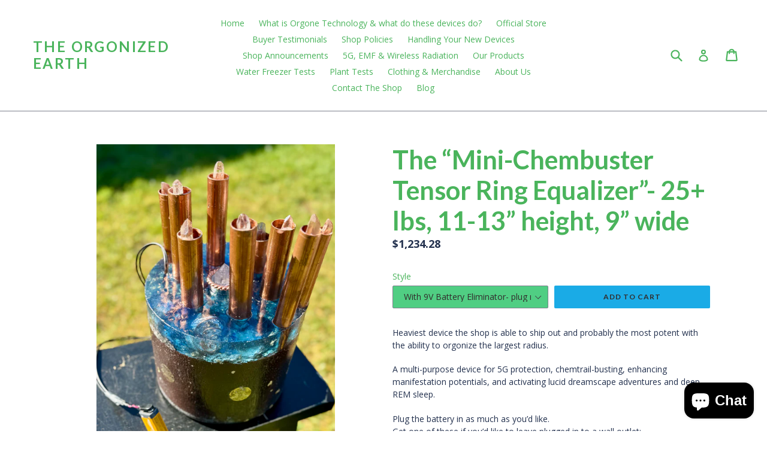

--- FILE ---
content_type: text/html; charset=utf-8
request_url: https://letsorgonizeearth.com/products/the-mini-chembuster-tensor-ring-equalizer-18-19-lbs-10-height-9-wide
body_size: 28622
content:
<!doctype html>
<!--[if IE 9]> <html class="ie9 no-js" lang="en"> <![endif]-->
<!--[if (gt IE 9)|!(IE)]><!--> <html class="no-js" lang="en"> <!--<![endif]-->
<head>
  <meta charset="utf-8">
  <meta http-equiv="X-UA-Compatible" content="IE=edge,chrome=1">
  <meta name="viewport" content="width=device-width,initial-scale=1">
  <meta name="theme-color" content="#1aabe6">
  <link rel="canonical" href="https://letsorgonizeearth.com/products/the-mini-chembuster-tensor-ring-equalizer-18-19-lbs-10-height-9-wide">

  

  
  <title>
    The “Mini-Chembuster Tensor Ring Equalizer”- 25+ lbs, 11-13” height, 9
    
    
    
      &ndash; The Orgonized Earth
    
  </title>

  
    <meta name="description" content="Heaviest device the shop is able to ship out and probably the most potent with the ability to orgonize the largest radius. A multi-purpose device for 5G protection, chemtrail-busting, enhancing manifestation potentials, and activating lucid dreamscape adventures and deep REM sleep. Plug the battery in as much as you’d ">
  

  <!-- /snippets/social-meta-tags.liquid -->




<meta property="og:site_name" content="The Orgonized Earth">
<meta property="og:url" content="https://letsorgonizeearth.com/products/the-mini-chembuster-tensor-ring-equalizer-18-19-lbs-10-height-9-wide">
<meta property="og:title" content="The “Mini-Chembuster Tensor Ring Equalizer”- 25+ lbs, 11-13” height, 9” wide">
<meta property="og:type" content="product">
<meta property="og:description" content="Heaviest device the shop is able to ship out and probably the most potent with the ability to orgonize the largest radius. A multi-purpose device for 5G protection, chemtrail-busting, enhancing manifestation potentials, and activating lucid dreamscape adventures and deep REM sleep. Plug the battery in as much as you’d ">

  <meta property="og:price:amount" content="1,212.11">
  <meta property="og:price:currency" content="USD">

<meta property="og:image" content="http://letsorgonizeearth.com/cdn/shop/files/FullSizeRender_87ff74b1-a437-436c-9e30-a7b3682b9c5a_1200x1200.heic?v=1738787813"><meta property="og:image" content="http://letsorgonizeearth.com/cdn/shop/files/FullSizeRender_d4974684-a128-40bd-995d-6a3cb8346002_1200x1200.heic?v=1738787813"><meta property="og:image" content="http://letsorgonizeearth.com/cdn/shop/files/FullSizeRender_5d3a7a5e-118e-4ec6-9528-60009f721c07_1200x1200.heic?v=1738787813">
<meta property="og:image:secure_url" content="https://letsorgonizeearth.com/cdn/shop/files/FullSizeRender_87ff74b1-a437-436c-9e30-a7b3682b9c5a_1200x1200.heic?v=1738787813"><meta property="og:image:secure_url" content="https://letsorgonizeearth.com/cdn/shop/files/FullSizeRender_d4974684-a128-40bd-995d-6a3cb8346002_1200x1200.heic?v=1738787813"><meta property="og:image:secure_url" content="https://letsorgonizeearth.com/cdn/shop/files/FullSizeRender_5d3a7a5e-118e-4ec6-9528-60009f721c07_1200x1200.heic?v=1738787813">


<meta name="twitter:card" content="summary_large_image">
<meta name="twitter:title" content="The “Mini-Chembuster Tensor Ring Equalizer”- 25+ lbs, 11-13” height, 9” wide">
<meta name="twitter:description" content="Heaviest device the shop is able to ship out and probably the most potent with the ability to orgonize the largest radius. A multi-purpose device for 5G protection, chemtrail-busting, enhancing manifestation potentials, and activating lucid dreamscape adventures and deep REM sleep. Plug the battery in as much as you’d ">


  <link href="//letsorgonizeearth.com/cdn/shop/t/1/assets/theme.scss.css?v=107184839833945861061703119388" rel="stylesheet" type="text/css" media="all" />
  
  <link href="//fonts.googleapis.com/css?family=Open+Sans:400,700" rel="stylesheet" type="text/css" media="all" />


  
    <link href="//fonts.googleapis.com/css?family=Lato:700" rel="stylesheet" type="text/css" media="all" />
  



  <script>
    var theme = {
      strings: {
        addToCart: "Add to cart",
        soldOut: "Sold out",
        unavailable: "Unavailable",
        showMore: "",
        showLess: "Powered",
        addressError: "Error looking up that address",
        addressNoResults: "No results for that address",
        addressQueryLimit: "You have exceeded the Google API usage limit. Consider upgrading to a \u003ca href=\"https:\/\/developers.google.com\/maps\/premium\/usage-limits\"\u003ePremium Plan\u003c\/a\u003e.",
        authError: "There was a problem authenticating your Google Maps account."
      },
      moneyFormat: "${{amount}}"
    }

    document.documentElement.className = document.documentElement.className.replace('no-js', 'js');
  </script>

  <!--[if (lte IE 9) ]><script src="//letsorgonizeearth.com/cdn/shop/t/1/assets/match-media.min.js?v=83548857171295169521515575008" type="text/javascript"></script><![endif]-->

  

  <!--[if (gt IE 9)|!(IE)]><!--><script src="//letsorgonizeearth.com/cdn/shop/t/1/assets/lazysizes.js?v=113002500607259132011515575008" async="async"></script><!--<![endif]-->
  <!--[if lte IE 9]><script src="//letsorgonizeearth.com/cdn/shop/t/1/assets/lazysizes.min.js?v=1220"></script><![endif]-->

  <!--[if (gt IE 9)|!(IE)]><!--><script src="//letsorgonizeearth.com/cdn/shop/t/1/assets/vendor.js?v=136118274122071307521510117375" defer="defer"></script><!--<![endif]-->
  <!--[if lte IE 9]><script src="//letsorgonizeearth.com/cdn/shop/t/1/assets/vendor.js?v=136118274122071307521510117375"></script><![endif]-->

  <!--[if (gt IE 9)|!(IE)]><!--><script src="//letsorgonizeearth.com/cdn/shop/t/1/assets/theme.js?v=168334550900084901211515575008" defer="defer"></script><!--<![endif]-->
  <!--[if lte IE 9]><script src="//letsorgonizeearth.com/cdn/shop/t/1/assets/theme.js?v=168334550900084901211515575008"></script><![endif]-->

  <script>window.performance && window.performance.mark && window.performance.mark('shopify.content_for_header.start');</script><meta id="shopify-digital-wallet" name="shopify-digital-wallet" content="/25296160/digital_wallets/dialog">
<meta name="shopify-checkout-api-token" content="454decb574b511ddfeea80674083c639">
<meta id="in-context-paypal-metadata" data-shop-id="25296160" data-venmo-supported="false" data-environment="production" data-locale="en_US" data-paypal-v4="true" data-currency="USD">
<link rel="alternate" type="application/json+oembed" href="https://letsorgonizeearth.com/products/the-mini-chembuster-tensor-ring-equalizer-18-19-lbs-10-height-9-wide.oembed">
<script async="async" src="/checkouts/internal/preloads.js?locale=en-US"></script>
<link rel="preconnect" href="https://shop.app" crossorigin="anonymous">
<script async="async" src="https://shop.app/checkouts/internal/preloads.js?locale=en-US&shop_id=25296160" crossorigin="anonymous"></script>
<script id="apple-pay-shop-capabilities" type="application/json">{"shopId":25296160,"countryCode":"US","currencyCode":"USD","merchantCapabilities":["supports3DS"],"merchantId":"gid:\/\/shopify\/Shop\/25296160","merchantName":"The Orgonized Earth","requiredBillingContactFields":["postalAddress","email"],"requiredShippingContactFields":["postalAddress","email"],"shippingType":"shipping","supportedNetworks":["visa","masterCard","amex","discover","elo","jcb"],"total":{"type":"pending","label":"The Orgonized Earth","amount":"1.00"},"shopifyPaymentsEnabled":true,"supportsSubscriptions":true}</script>
<script id="shopify-features" type="application/json">{"accessToken":"454decb574b511ddfeea80674083c639","betas":["rich-media-storefront-analytics"],"domain":"letsorgonizeearth.com","predictiveSearch":true,"shopId":25296160,"locale":"en"}</script>
<script>var Shopify = Shopify || {};
Shopify.shop = "the-orgonized-earth.myshopify.com";
Shopify.locale = "en";
Shopify.currency = {"active":"USD","rate":"1.0"};
Shopify.country = "US";
Shopify.theme = {"name":"Debut","id":7370145824,"schema_name":"Debut","schema_version":"1.10.0","theme_store_id":796,"role":"main"};
Shopify.theme.handle = "null";
Shopify.theme.style = {"id":null,"handle":null};
Shopify.cdnHost = "letsorgonizeearth.com/cdn";
Shopify.routes = Shopify.routes || {};
Shopify.routes.root = "/";</script>
<script type="module">!function(o){(o.Shopify=o.Shopify||{}).modules=!0}(window);</script>
<script>!function(o){function n(){var o=[];function n(){o.push(Array.prototype.slice.apply(arguments))}return n.q=o,n}var t=o.Shopify=o.Shopify||{};t.loadFeatures=n(),t.autoloadFeatures=n()}(window);</script>
<script>
  window.ShopifyPay = window.ShopifyPay || {};
  window.ShopifyPay.apiHost = "shop.app\/pay";
  window.ShopifyPay.redirectState = null;
</script>
<script id="shop-js-analytics" type="application/json">{"pageType":"product"}</script>
<script defer="defer" async type="module" src="//letsorgonizeearth.com/cdn/shopifycloud/shop-js/modules/v2/client.init-shop-cart-sync_WVOgQShq.en.esm.js"></script>
<script defer="defer" async type="module" src="//letsorgonizeearth.com/cdn/shopifycloud/shop-js/modules/v2/chunk.common_C_13GLB1.esm.js"></script>
<script defer="defer" async type="module" src="//letsorgonizeearth.com/cdn/shopifycloud/shop-js/modules/v2/chunk.modal_CLfMGd0m.esm.js"></script>
<script type="module">
  await import("//letsorgonizeearth.com/cdn/shopifycloud/shop-js/modules/v2/client.init-shop-cart-sync_WVOgQShq.en.esm.js");
await import("//letsorgonizeearth.com/cdn/shopifycloud/shop-js/modules/v2/chunk.common_C_13GLB1.esm.js");
await import("//letsorgonizeearth.com/cdn/shopifycloud/shop-js/modules/v2/chunk.modal_CLfMGd0m.esm.js");

  window.Shopify.SignInWithShop?.initShopCartSync?.({"fedCMEnabled":true,"windoidEnabled":true});

</script>
<script>
  window.Shopify = window.Shopify || {};
  if (!window.Shopify.featureAssets) window.Shopify.featureAssets = {};
  window.Shopify.featureAssets['shop-js'] = {"shop-cart-sync":["modules/v2/client.shop-cart-sync_DuR37GeY.en.esm.js","modules/v2/chunk.common_C_13GLB1.esm.js","modules/v2/chunk.modal_CLfMGd0m.esm.js"],"init-fed-cm":["modules/v2/client.init-fed-cm_BucUoe6W.en.esm.js","modules/v2/chunk.common_C_13GLB1.esm.js","modules/v2/chunk.modal_CLfMGd0m.esm.js"],"shop-toast-manager":["modules/v2/client.shop-toast-manager_B0JfrpKj.en.esm.js","modules/v2/chunk.common_C_13GLB1.esm.js","modules/v2/chunk.modal_CLfMGd0m.esm.js"],"init-shop-cart-sync":["modules/v2/client.init-shop-cart-sync_WVOgQShq.en.esm.js","modules/v2/chunk.common_C_13GLB1.esm.js","modules/v2/chunk.modal_CLfMGd0m.esm.js"],"shop-button":["modules/v2/client.shop-button_B_U3bv27.en.esm.js","modules/v2/chunk.common_C_13GLB1.esm.js","modules/v2/chunk.modal_CLfMGd0m.esm.js"],"init-windoid":["modules/v2/client.init-windoid_DuP9q_di.en.esm.js","modules/v2/chunk.common_C_13GLB1.esm.js","modules/v2/chunk.modal_CLfMGd0m.esm.js"],"shop-cash-offers":["modules/v2/client.shop-cash-offers_BmULhtno.en.esm.js","modules/v2/chunk.common_C_13GLB1.esm.js","modules/v2/chunk.modal_CLfMGd0m.esm.js"],"pay-button":["modules/v2/client.pay-button_CrPSEbOK.en.esm.js","modules/v2/chunk.common_C_13GLB1.esm.js","modules/v2/chunk.modal_CLfMGd0m.esm.js"],"init-customer-accounts":["modules/v2/client.init-customer-accounts_jNk9cPYQ.en.esm.js","modules/v2/client.shop-login-button_DJ5ldayH.en.esm.js","modules/v2/chunk.common_C_13GLB1.esm.js","modules/v2/chunk.modal_CLfMGd0m.esm.js"],"avatar":["modules/v2/client.avatar_BTnouDA3.en.esm.js"],"checkout-modal":["modules/v2/client.checkout-modal_pBPyh9w8.en.esm.js","modules/v2/chunk.common_C_13GLB1.esm.js","modules/v2/chunk.modal_CLfMGd0m.esm.js"],"init-shop-for-new-customer-accounts":["modules/v2/client.init-shop-for-new-customer-accounts_BUoCy7a5.en.esm.js","modules/v2/client.shop-login-button_DJ5ldayH.en.esm.js","modules/v2/chunk.common_C_13GLB1.esm.js","modules/v2/chunk.modal_CLfMGd0m.esm.js"],"init-customer-accounts-sign-up":["modules/v2/client.init-customer-accounts-sign-up_CnczCz9H.en.esm.js","modules/v2/client.shop-login-button_DJ5ldayH.en.esm.js","modules/v2/chunk.common_C_13GLB1.esm.js","modules/v2/chunk.modal_CLfMGd0m.esm.js"],"init-shop-email-lookup-coordinator":["modules/v2/client.init-shop-email-lookup-coordinator_CzjY5t9o.en.esm.js","modules/v2/chunk.common_C_13GLB1.esm.js","modules/v2/chunk.modal_CLfMGd0m.esm.js"],"shop-follow-button":["modules/v2/client.shop-follow-button_CsYC63q7.en.esm.js","modules/v2/chunk.common_C_13GLB1.esm.js","modules/v2/chunk.modal_CLfMGd0m.esm.js"],"shop-login-button":["modules/v2/client.shop-login-button_DJ5ldayH.en.esm.js","modules/v2/chunk.common_C_13GLB1.esm.js","modules/v2/chunk.modal_CLfMGd0m.esm.js"],"shop-login":["modules/v2/client.shop-login_B9ccPdmx.en.esm.js","modules/v2/chunk.common_C_13GLB1.esm.js","modules/v2/chunk.modal_CLfMGd0m.esm.js"],"lead-capture":["modules/v2/client.lead-capture_D0K_KgYb.en.esm.js","modules/v2/chunk.common_C_13GLB1.esm.js","modules/v2/chunk.modal_CLfMGd0m.esm.js"],"payment-terms":["modules/v2/client.payment-terms_BWmiNN46.en.esm.js","modules/v2/chunk.common_C_13GLB1.esm.js","modules/v2/chunk.modal_CLfMGd0m.esm.js"]};
</script>
<script>(function() {
  var isLoaded = false;
  function asyncLoad() {
    if (isLoaded) return;
    isLoaded = true;
    var urls = ["https:\/\/chimpstatic.com\/mcjs-connected\/js\/users\/c51aef592aefecb3e7b1f60c9\/93a595364fc657d9d4cfcbe2a.js?shop=the-orgonized-earth.myshopify.com","https:\/\/cdn.refersion.com\/pixel.js?shop=the-orgonized-earth.myshopify.com\u0026client_id=21358\u0026pk=pub_00b83065f9d25cd48f46\u0026shop=the-orgonized-earth.myshopify.com"];
    for (var i = 0; i < urls.length; i++) {
      var s = document.createElement('script');
      s.type = 'text/javascript';
      s.async = true;
      s.src = urls[i];
      var x = document.getElementsByTagName('script')[0];
      x.parentNode.insertBefore(s, x);
    }
  };
  if(window.attachEvent) {
    window.attachEvent('onload', asyncLoad);
  } else {
    window.addEventListener('load', asyncLoad, false);
  }
})();</script>
<script id="__st">var __st={"a":25296160,"offset":-28800,"reqid":"4f5539b7-4777-4a7d-9aac-e4f67d5cd115-1769613443","pageurl":"letsorgonizeearth.com\/products\/the-mini-chembuster-tensor-ring-equalizer-18-19-lbs-10-height-9-wide","u":"579427fc6395","p":"product","rtyp":"product","rid":6637692747855};</script>
<script>window.ShopifyPaypalV4VisibilityTracking = true;</script>
<script id="captcha-bootstrap">!function(){'use strict';const t='contact',e='account',n='new_comment',o=[[t,t],['blogs',n],['comments',n],[t,'customer']],c=[[e,'customer_login'],[e,'guest_login'],[e,'recover_customer_password'],[e,'create_customer']],r=t=>t.map((([t,e])=>`form[action*='/${t}']:not([data-nocaptcha='true']) input[name='form_type'][value='${e}']`)).join(','),a=t=>()=>t?[...document.querySelectorAll(t)].map((t=>t.form)):[];function s(){const t=[...o],e=r(t);return a(e)}const i='password',u='form_key',d=['recaptcha-v3-token','g-recaptcha-response','h-captcha-response',i],f=()=>{try{return window.sessionStorage}catch{return}},m='__shopify_v',_=t=>t.elements[u];function p(t,e,n=!1){try{const o=window.sessionStorage,c=JSON.parse(o.getItem(e)),{data:r}=function(t){const{data:e,action:n}=t;return t[m]||n?{data:e,action:n}:{data:t,action:n}}(c);for(const[e,n]of Object.entries(r))t.elements[e]&&(t.elements[e].value=n);n&&o.removeItem(e)}catch(o){console.error('form repopulation failed',{error:o})}}const l='form_type',E='cptcha';function T(t){t.dataset[E]=!0}const w=window,h=w.document,L='Shopify',v='ce_forms',y='captcha';let A=!1;((t,e)=>{const n=(g='f06e6c50-85a8-45c8-87d0-21a2b65856fe',I='https://cdn.shopify.com/shopifycloud/storefront-forms-hcaptcha/ce_storefront_forms_captcha_hcaptcha.v1.5.2.iife.js',D={infoText:'Protected by hCaptcha',privacyText:'Privacy',termsText:'Terms'},(t,e,n)=>{const o=w[L][v],c=o.bindForm;if(c)return c(t,g,e,D).then(n);var r;o.q.push([[t,g,e,D],n]),r=I,A||(h.body.append(Object.assign(h.createElement('script'),{id:'captcha-provider',async:!0,src:r})),A=!0)});var g,I,D;w[L]=w[L]||{},w[L][v]=w[L][v]||{},w[L][v].q=[],w[L][y]=w[L][y]||{},w[L][y].protect=function(t,e){n(t,void 0,e),T(t)},Object.freeze(w[L][y]),function(t,e,n,w,h,L){const[v,y,A,g]=function(t,e,n){const i=e?o:[],u=t?c:[],d=[...i,...u],f=r(d),m=r(i),_=r(d.filter((([t,e])=>n.includes(e))));return[a(f),a(m),a(_),s()]}(w,h,L),I=t=>{const e=t.target;return e instanceof HTMLFormElement?e:e&&e.form},D=t=>v().includes(t);t.addEventListener('submit',(t=>{const e=I(t);if(!e)return;const n=D(e)&&!e.dataset.hcaptchaBound&&!e.dataset.recaptchaBound,o=_(e),c=g().includes(e)&&(!o||!o.value);(n||c)&&t.preventDefault(),c&&!n&&(function(t){try{if(!f())return;!function(t){const e=f();if(!e)return;const n=_(t);if(!n)return;const o=n.value;o&&e.removeItem(o)}(t);const e=Array.from(Array(32),(()=>Math.random().toString(36)[2])).join('');!function(t,e){_(t)||t.append(Object.assign(document.createElement('input'),{type:'hidden',name:u})),t.elements[u].value=e}(t,e),function(t,e){const n=f();if(!n)return;const o=[...t.querySelectorAll(`input[type='${i}']`)].map((({name:t})=>t)),c=[...d,...o],r={};for(const[a,s]of new FormData(t).entries())c.includes(a)||(r[a]=s);n.setItem(e,JSON.stringify({[m]:1,action:t.action,data:r}))}(t,e)}catch(e){console.error('failed to persist form',e)}}(e),e.submit())}));const S=(t,e)=>{t&&!t.dataset[E]&&(n(t,e.some((e=>e===t))),T(t))};for(const o of['focusin','change'])t.addEventListener(o,(t=>{const e=I(t);D(e)&&S(e,y())}));const B=e.get('form_key'),M=e.get(l),P=B&&M;t.addEventListener('DOMContentLoaded',(()=>{const t=y();if(P)for(const e of t)e.elements[l].value===M&&p(e,B);[...new Set([...A(),...v().filter((t=>'true'===t.dataset.shopifyCaptcha))])].forEach((e=>S(e,t)))}))}(h,new URLSearchParams(w.location.search),n,t,e,['guest_login'])})(!0,!0)}();</script>
<script integrity="sha256-4kQ18oKyAcykRKYeNunJcIwy7WH5gtpwJnB7kiuLZ1E=" data-source-attribution="shopify.loadfeatures" defer="defer" src="//letsorgonizeearth.com/cdn/shopifycloud/storefront/assets/storefront/load_feature-a0a9edcb.js" crossorigin="anonymous"></script>
<script crossorigin="anonymous" defer="defer" src="//letsorgonizeearth.com/cdn/shopifycloud/storefront/assets/shopify_pay/storefront-65b4c6d7.js?v=20250812"></script>
<script data-source-attribution="shopify.dynamic_checkout.dynamic.init">var Shopify=Shopify||{};Shopify.PaymentButton=Shopify.PaymentButton||{isStorefrontPortableWallets:!0,init:function(){window.Shopify.PaymentButton.init=function(){};var t=document.createElement("script");t.src="https://letsorgonizeearth.com/cdn/shopifycloud/portable-wallets/latest/portable-wallets.en.js",t.type="module",document.head.appendChild(t)}};
</script>
<script data-source-attribution="shopify.dynamic_checkout.buyer_consent">
  function portableWalletsHideBuyerConsent(e){var t=document.getElementById("shopify-buyer-consent"),n=document.getElementById("shopify-subscription-policy-button");t&&n&&(t.classList.add("hidden"),t.setAttribute("aria-hidden","true"),n.removeEventListener("click",e))}function portableWalletsShowBuyerConsent(e){var t=document.getElementById("shopify-buyer-consent"),n=document.getElementById("shopify-subscription-policy-button");t&&n&&(t.classList.remove("hidden"),t.removeAttribute("aria-hidden"),n.addEventListener("click",e))}window.Shopify?.PaymentButton&&(window.Shopify.PaymentButton.hideBuyerConsent=portableWalletsHideBuyerConsent,window.Shopify.PaymentButton.showBuyerConsent=portableWalletsShowBuyerConsent);
</script>
<script data-source-attribution="shopify.dynamic_checkout.cart.bootstrap">document.addEventListener("DOMContentLoaded",(function(){function t(){return document.querySelector("shopify-accelerated-checkout-cart, shopify-accelerated-checkout")}if(t())Shopify.PaymentButton.init();else{new MutationObserver((function(e,n){t()&&(Shopify.PaymentButton.init(),n.disconnect())})).observe(document.body,{childList:!0,subtree:!0})}}));
</script>
<link id="shopify-accelerated-checkout-styles" rel="stylesheet" media="screen" href="https://letsorgonizeearth.com/cdn/shopifycloud/portable-wallets/latest/accelerated-checkout-backwards-compat.css" crossorigin="anonymous">
<style id="shopify-accelerated-checkout-cart">
        #shopify-buyer-consent {
  margin-top: 1em;
  display: inline-block;
  width: 100%;
}

#shopify-buyer-consent.hidden {
  display: none;
}

#shopify-subscription-policy-button {
  background: none;
  border: none;
  padding: 0;
  text-decoration: underline;
  font-size: inherit;
  cursor: pointer;
}

#shopify-subscription-policy-button::before {
  box-shadow: none;
}

      </style>

<script>window.performance && window.performance.mark && window.performance.mark('shopify.content_for_header.end');</script>
<script src="https://cdn.shopify.com/extensions/e8878072-2f6b-4e89-8082-94b04320908d/inbox-1254/assets/inbox-chat-loader.js" type="text/javascript" defer="defer"></script>
<link href="https://monorail-edge.shopifysvc.com" rel="dns-prefetch">
<script>(function(){if ("sendBeacon" in navigator && "performance" in window) {try {var session_token_from_headers = performance.getEntriesByType('navigation')[0].serverTiming.find(x => x.name == '_s').description;} catch {var session_token_from_headers = undefined;}var session_cookie_matches = document.cookie.match(/_shopify_s=([^;]*)/);var session_token_from_cookie = session_cookie_matches && session_cookie_matches.length === 2 ? session_cookie_matches[1] : "";var session_token = session_token_from_headers || session_token_from_cookie || "";function handle_abandonment_event(e) {var entries = performance.getEntries().filter(function(entry) {return /monorail-edge.shopifysvc.com/.test(entry.name);});if (!window.abandonment_tracked && entries.length === 0) {window.abandonment_tracked = true;var currentMs = Date.now();var navigation_start = performance.timing.navigationStart;var payload = {shop_id: 25296160,url: window.location.href,navigation_start,duration: currentMs - navigation_start,session_token,page_type: "product"};window.navigator.sendBeacon("https://monorail-edge.shopifysvc.com/v1/produce", JSON.stringify({schema_id: "online_store_buyer_site_abandonment/1.1",payload: payload,metadata: {event_created_at_ms: currentMs,event_sent_at_ms: currentMs}}));}}window.addEventListener('pagehide', handle_abandonment_event);}}());</script>
<script id="web-pixels-manager-setup">(function e(e,d,r,n,o){if(void 0===o&&(o={}),!Boolean(null===(a=null===(i=window.Shopify)||void 0===i?void 0:i.analytics)||void 0===a?void 0:a.replayQueue)){var i,a;window.Shopify=window.Shopify||{};var t=window.Shopify;t.analytics=t.analytics||{};var s=t.analytics;s.replayQueue=[],s.publish=function(e,d,r){return s.replayQueue.push([e,d,r]),!0};try{self.performance.mark("wpm:start")}catch(e){}var l=function(){var e={modern:/Edge?\/(1{2}[4-9]|1[2-9]\d|[2-9]\d{2}|\d{4,})\.\d+(\.\d+|)|Firefox\/(1{2}[4-9]|1[2-9]\d|[2-9]\d{2}|\d{4,})\.\d+(\.\d+|)|Chrom(ium|e)\/(9{2}|\d{3,})\.\d+(\.\d+|)|(Maci|X1{2}).+ Version\/(15\.\d+|(1[6-9]|[2-9]\d|\d{3,})\.\d+)([,.]\d+|)( \(\w+\)|)( Mobile\/\w+|) Safari\/|Chrome.+OPR\/(9{2}|\d{3,})\.\d+\.\d+|(CPU[ +]OS|iPhone[ +]OS|CPU[ +]iPhone|CPU IPhone OS|CPU iPad OS)[ +]+(15[._]\d+|(1[6-9]|[2-9]\d|\d{3,})[._]\d+)([._]\d+|)|Android:?[ /-](13[3-9]|1[4-9]\d|[2-9]\d{2}|\d{4,})(\.\d+|)(\.\d+|)|Android.+Firefox\/(13[5-9]|1[4-9]\d|[2-9]\d{2}|\d{4,})\.\d+(\.\d+|)|Android.+Chrom(ium|e)\/(13[3-9]|1[4-9]\d|[2-9]\d{2}|\d{4,})\.\d+(\.\d+|)|SamsungBrowser\/([2-9]\d|\d{3,})\.\d+/,legacy:/Edge?\/(1[6-9]|[2-9]\d|\d{3,})\.\d+(\.\d+|)|Firefox\/(5[4-9]|[6-9]\d|\d{3,})\.\d+(\.\d+|)|Chrom(ium|e)\/(5[1-9]|[6-9]\d|\d{3,})\.\d+(\.\d+|)([\d.]+$|.*Safari\/(?![\d.]+ Edge\/[\d.]+$))|(Maci|X1{2}).+ Version\/(10\.\d+|(1[1-9]|[2-9]\d|\d{3,})\.\d+)([,.]\d+|)( \(\w+\)|)( Mobile\/\w+|) Safari\/|Chrome.+OPR\/(3[89]|[4-9]\d|\d{3,})\.\d+\.\d+|(CPU[ +]OS|iPhone[ +]OS|CPU[ +]iPhone|CPU IPhone OS|CPU iPad OS)[ +]+(10[._]\d+|(1[1-9]|[2-9]\d|\d{3,})[._]\d+)([._]\d+|)|Android:?[ /-](13[3-9]|1[4-9]\d|[2-9]\d{2}|\d{4,})(\.\d+|)(\.\d+|)|Mobile Safari.+OPR\/([89]\d|\d{3,})\.\d+\.\d+|Android.+Firefox\/(13[5-9]|1[4-9]\d|[2-9]\d{2}|\d{4,})\.\d+(\.\d+|)|Android.+Chrom(ium|e)\/(13[3-9]|1[4-9]\d|[2-9]\d{2}|\d{4,})\.\d+(\.\d+|)|Android.+(UC? ?Browser|UCWEB|U3)[ /]?(15\.([5-9]|\d{2,})|(1[6-9]|[2-9]\d|\d{3,})\.\d+)\.\d+|SamsungBrowser\/(5\.\d+|([6-9]|\d{2,})\.\d+)|Android.+MQ{2}Browser\/(14(\.(9|\d{2,})|)|(1[5-9]|[2-9]\d|\d{3,})(\.\d+|))(\.\d+|)|K[Aa][Ii]OS\/(3\.\d+|([4-9]|\d{2,})\.\d+)(\.\d+|)/},d=e.modern,r=e.legacy,n=navigator.userAgent;return n.match(d)?"modern":n.match(r)?"legacy":"unknown"}(),u="modern"===l?"modern":"legacy",c=(null!=n?n:{modern:"",legacy:""})[u],f=function(e){return[e.baseUrl,"/wpm","/b",e.hashVersion,"modern"===e.buildTarget?"m":"l",".js"].join("")}({baseUrl:d,hashVersion:r,buildTarget:u}),m=function(e){var d=e.version,r=e.bundleTarget,n=e.surface,o=e.pageUrl,i=e.monorailEndpoint;return{emit:function(e){var a=e.status,t=e.errorMsg,s=(new Date).getTime(),l=JSON.stringify({metadata:{event_sent_at_ms:s},events:[{schema_id:"web_pixels_manager_load/3.1",payload:{version:d,bundle_target:r,page_url:o,status:a,surface:n,error_msg:t},metadata:{event_created_at_ms:s}}]});if(!i)return console&&console.warn&&console.warn("[Web Pixels Manager] No Monorail endpoint provided, skipping logging."),!1;try{return self.navigator.sendBeacon.bind(self.navigator)(i,l)}catch(e){}var u=new XMLHttpRequest;try{return u.open("POST",i,!0),u.setRequestHeader("Content-Type","text/plain"),u.send(l),!0}catch(e){return console&&console.warn&&console.warn("[Web Pixels Manager] Got an unhandled error while logging to Monorail."),!1}}}}({version:r,bundleTarget:l,surface:e.surface,pageUrl:self.location.href,monorailEndpoint:e.monorailEndpoint});try{o.browserTarget=l,function(e){var d=e.src,r=e.async,n=void 0===r||r,o=e.onload,i=e.onerror,a=e.sri,t=e.scriptDataAttributes,s=void 0===t?{}:t,l=document.createElement("script"),u=document.querySelector("head"),c=document.querySelector("body");if(l.async=n,l.src=d,a&&(l.integrity=a,l.crossOrigin="anonymous"),s)for(var f in s)if(Object.prototype.hasOwnProperty.call(s,f))try{l.dataset[f]=s[f]}catch(e){}if(o&&l.addEventListener("load",o),i&&l.addEventListener("error",i),u)u.appendChild(l);else{if(!c)throw new Error("Did not find a head or body element to append the script");c.appendChild(l)}}({src:f,async:!0,onload:function(){if(!function(){var e,d;return Boolean(null===(d=null===(e=window.Shopify)||void 0===e?void 0:e.analytics)||void 0===d?void 0:d.initialized)}()){var d=window.webPixelsManager.init(e)||void 0;if(d){var r=window.Shopify.analytics;r.replayQueue.forEach((function(e){var r=e[0],n=e[1],o=e[2];d.publishCustomEvent(r,n,o)})),r.replayQueue=[],r.publish=d.publishCustomEvent,r.visitor=d.visitor,r.initialized=!0}}},onerror:function(){return m.emit({status:"failed",errorMsg:"".concat(f," has failed to load")})},sri:function(e){var d=/^sha384-[A-Za-z0-9+/=]+$/;return"string"==typeof e&&d.test(e)}(c)?c:"",scriptDataAttributes:o}),m.emit({status:"loading"})}catch(e){m.emit({status:"failed",errorMsg:(null==e?void 0:e.message)||"Unknown error"})}}})({shopId: 25296160,storefrontBaseUrl: "https://letsorgonizeearth.com",extensionsBaseUrl: "https://extensions.shopifycdn.com/cdn/shopifycloud/web-pixels-manager",monorailEndpoint: "https://monorail-edge.shopifysvc.com/unstable/produce_batch",surface: "storefront-renderer",enabledBetaFlags: ["2dca8a86"],webPixelsConfigList: [{"id":"shopify-app-pixel","configuration":"{}","eventPayloadVersion":"v1","runtimeContext":"STRICT","scriptVersion":"0450","apiClientId":"shopify-pixel","type":"APP","privacyPurposes":["ANALYTICS","MARKETING"]},{"id":"shopify-custom-pixel","eventPayloadVersion":"v1","runtimeContext":"LAX","scriptVersion":"0450","apiClientId":"shopify-pixel","type":"CUSTOM","privacyPurposes":["ANALYTICS","MARKETING"]}],isMerchantRequest: false,initData: {"shop":{"name":"The Orgonized Earth","paymentSettings":{"currencyCode":"USD"},"myshopifyDomain":"the-orgonized-earth.myshopify.com","countryCode":"US","storefrontUrl":"https:\/\/letsorgonizeearth.com"},"customer":null,"cart":null,"checkout":null,"productVariants":[{"price":{"amount":1234.28,"currencyCode":"USD"},"product":{"title":"The “Mini-Chembuster Tensor Ring Equalizer”- 25+ lbs, 11-13” height, 9” wide","vendor":"The Orgonized Earth","id":"6637692747855","untranslatedTitle":"The “Mini-Chembuster Tensor Ring Equalizer”- 25+ lbs, 11-13” height, 9” wide","url":"\/products\/the-mini-chembuster-tensor-ring-equalizer-18-19-lbs-10-height-9-wide","type":"Orgone\/Radionics Manifestation tool"},"id":"39671282729039","image":{"src":"\/\/letsorgonizeearth.com\/cdn\/shop\/files\/FullSizeRender_87ff74b1-a437-436c-9e30-a7b3682b9c5a.heic?v=1738787813"},"sku":"","title":"With 9V Battery Eliminator- plug right into the wall!","untranslatedTitle":"With 9V Battery Eliminator- plug right into the wall!"},{"price":{"amount":1212.11,"currencyCode":"USD"},"product":{"title":"The “Mini-Chembuster Tensor Ring Equalizer”- 25+ lbs, 11-13” height, 9” wide","vendor":"The Orgonized Earth","id":"6637692747855","untranslatedTitle":"The “Mini-Chembuster Tensor Ring Equalizer”- 25+ lbs, 11-13” height, 9” wide","url":"\/products\/the-mini-chembuster-tensor-ring-equalizer-18-19-lbs-10-height-9-wide","type":"Orgone\/Radionics Manifestation tool"},"id":"40165630378063","image":{"src":"\/\/letsorgonizeearth.com\/cdn\/shop\/files\/FullSizeRender_87ff74b1-a437-436c-9e30-a7b3682b9c5a.heic?v=1738787813"},"sku":"","title":"9v battery included","untranslatedTitle":"9v battery included"}],"purchasingCompany":null},},"https://letsorgonizeearth.com/cdn","fcfee988w5aeb613cpc8e4bc33m6693e112",{"modern":"","legacy":""},{"shopId":"25296160","storefrontBaseUrl":"https:\/\/letsorgonizeearth.com","extensionBaseUrl":"https:\/\/extensions.shopifycdn.com\/cdn\/shopifycloud\/web-pixels-manager","surface":"storefront-renderer","enabledBetaFlags":"[\"2dca8a86\"]","isMerchantRequest":"false","hashVersion":"fcfee988w5aeb613cpc8e4bc33m6693e112","publish":"custom","events":"[[\"page_viewed\",{}],[\"product_viewed\",{\"productVariant\":{\"price\":{\"amount\":1234.28,\"currencyCode\":\"USD\"},\"product\":{\"title\":\"The “Mini-Chembuster Tensor Ring Equalizer”- 25+ lbs, 11-13” height, 9” wide\",\"vendor\":\"The Orgonized Earth\",\"id\":\"6637692747855\",\"untranslatedTitle\":\"The “Mini-Chembuster Tensor Ring Equalizer”- 25+ lbs, 11-13” height, 9” wide\",\"url\":\"\/products\/the-mini-chembuster-tensor-ring-equalizer-18-19-lbs-10-height-9-wide\",\"type\":\"Orgone\/Radionics Manifestation tool\"},\"id\":\"39671282729039\",\"image\":{\"src\":\"\/\/letsorgonizeearth.com\/cdn\/shop\/files\/FullSizeRender_87ff74b1-a437-436c-9e30-a7b3682b9c5a.heic?v=1738787813\"},\"sku\":\"\",\"title\":\"With 9V Battery Eliminator- plug right into the wall!\",\"untranslatedTitle\":\"With 9V Battery Eliminator- plug right into the wall!\"}}]]"});</script><script>
  window.ShopifyAnalytics = window.ShopifyAnalytics || {};
  window.ShopifyAnalytics.meta = window.ShopifyAnalytics.meta || {};
  window.ShopifyAnalytics.meta.currency = 'USD';
  var meta = {"product":{"id":6637692747855,"gid":"gid:\/\/shopify\/Product\/6637692747855","vendor":"The Orgonized Earth","type":"Orgone\/Radionics Manifestation tool","handle":"the-mini-chembuster-tensor-ring-equalizer-18-19-lbs-10-height-9-wide","variants":[{"id":39671282729039,"price":123428,"name":"The “Mini-Chembuster Tensor Ring Equalizer”- 25+ lbs, 11-13” height, 9” wide - With 9V Battery Eliminator- plug right into the wall!","public_title":"With 9V Battery Eliminator- plug right into the wall!","sku":""},{"id":40165630378063,"price":121211,"name":"The “Mini-Chembuster Tensor Ring Equalizer”- 25+ lbs, 11-13” height, 9” wide - 9v battery included","public_title":"9v battery included","sku":""}],"remote":false},"page":{"pageType":"product","resourceType":"product","resourceId":6637692747855,"requestId":"4f5539b7-4777-4a7d-9aac-e4f67d5cd115-1769613443"}};
  for (var attr in meta) {
    window.ShopifyAnalytics.meta[attr] = meta[attr];
  }
</script>
<script class="analytics">
  (function () {
    var customDocumentWrite = function(content) {
      var jquery = null;

      if (window.jQuery) {
        jquery = window.jQuery;
      } else if (window.Checkout && window.Checkout.$) {
        jquery = window.Checkout.$;
      }

      if (jquery) {
        jquery('body').append(content);
      }
    };

    var hasLoggedConversion = function(token) {
      if (token) {
        return document.cookie.indexOf('loggedConversion=' + token) !== -1;
      }
      return false;
    }

    var setCookieIfConversion = function(token) {
      if (token) {
        var twoMonthsFromNow = new Date(Date.now());
        twoMonthsFromNow.setMonth(twoMonthsFromNow.getMonth() + 2);

        document.cookie = 'loggedConversion=' + token + '; expires=' + twoMonthsFromNow;
      }
    }

    var trekkie = window.ShopifyAnalytics.lib = window.trekkie = window.trekkie || [];
    if (trekkie.integrations) {
      return;
    }
    trekkie.methods = [
      'identify',
      'page',
      'ready',
      'track',
      'trackForm',
      'trackLink'
    ];
    trekkie.factory = function(method) {
      return function() {
        var args = Array.prototype.slice.call(arguments);
        args.unshift(method);
        trekkie.push(args);
        return trekkie;
      };
    };
    for (var i = 0; i < trekkie.methods.length; i++) {
      var key = trekkie.methods[i];
      trekkie[key] = trekkie.factory(key);
    }
    trekkie.load = function(config) {
      trekkie.config = config || {};
      trekkie.config.initialDocumentCookie = document.cookie;
      var first = document.getElementsByTagName('script')[0];
      var script = document.createElement('script');
      script.type = 'text/javascript';
      script.onerror = function(e) {
        var scriptFallback = document.createElement('script');
        scriptFallback.type = 'text/javascript';
        scriptFallback.onerror = function(error) {
                var Monorail = {
      produce: function produce(monorailDomain, schemaId, payload) {
        var currentMs = new Date().getTime();
        var event = {
          schema_id: schemaId,
          payload: payload,
          metadata: {
            event_created_at_ms: currentMs,
            event_sent_at_ms: currentMs
          }
        };
        return Monorail.sendRequest("https://" + monorailDomain + "/v1/produce", JSON.stringify(event));
      },
      sendRequest: function sendRequest(endpointUrl, payload) {
        // Try the sendBeacon API
        if (window && window.navigator && typeof window.navigator.sendBeacon === 'function' && typeof window.Blob === 'function' && !Monorail.isIos12()) {
          var blobData = new window.Blob([payload], {
            type: 'text/plain'
          });

          if (window.navigator.sendBeacon(endpointUrl, blobData)) {
            return true;
          } // sendBeacon was not successful

        } // XHR beacon

        var xhr = new XMLHttpRequest();

        try {
          xhr.open('POST', endpointUrl);
          xhr.setRequestHeader('Content-Type', 'text/plain');
          xhr.send(payload);
        } catch (e) {
          console.log(e);
        }

        return false;
      },
      isIos12: function isIos12() {
        return window.navigator.userAgent.lastIndexOf('iPhone; CPU iPhone OS 12_') !== -1 || window.navigator.userAgent.lastIndexOf('iPad; CPU OS 12_') !== -1;
      }
    };
    Monorail.produce('monorail-edge.shopifysvc.com',
      'trekkie_storefront_load_errors/1.1',
      {shop_id: 25296160,
      theme_id: 7370145824,
      app_name: "storefront",
      context_url: window.location.href,
      source_url: "//letsorgonizeearth.com/cdn/s/trekkie.storefront.a804e9514e4efded663580eddd6991fcc12b5451.min.js"});

        };
        scriptFallback.async = true;
        scriptFallback.src = '//letsorgonizeearth.com/cdn/s/trekkie.storefront.a804e9514e4efded663580eddd6991fcc12b5451.min.js';
        first.parentNode.insertBefore(scriptFallback, first);
      };
      script.async = true;
      script.src = '//letsorgonizeearth.com/cdn/s/trekkie.storefront.a804e9514e4efded663580eddd6991fcc12b5451.min.js';
      first.parentNode.insertBefore(script, first);
    };
    trekkie.load(
      {"Trekkie":{"appName":"storefront","development":false,"defaultAttributes":{"shopId":25296160,"isMerchantRequest":null,"themeId":7370145824,"themeCityHash":"10523558336519462514","contentLanguage":"en","currency":"USD","eventMetadataId":"72c32525-dceb-442c-b6d5-64e1fc29870e"},"isServerSideCookieWritingEnabled":true,"monorailRegion":"shop_domain","enabledBetaFlags":["65f19447","b5387b81"]},"Session Attribution":{},"S2S":{"facebookCapiEnabled":false,"source":"trekkie-storefront-renderer","apiClientId":580111}}
    );

    var loaded = false;
    trekkie.ready(function() {
      if (loaded) return;
      loaded = true;

      window.ShopifyAnalytics.lib = window.trekkie;

      var originalDocumentWrite = document.write;
      document.write = customDocumentWrite;
      try { window.ShopifyAnalytics.merchantGoogleAnalytics.call(this); } catch(error) {};
      document.write = originalDocumentWrite;

      window.ShopifyAnalytics.lib.page(null,{"pageType":"product","resourceType":"product","resourceId":6637692747855,"requestId":"4f5539b7-4777-4a7d-9aac-e4f67d5cd115-1769613443","shopifyEmitted":true});

      var match = window.location.pathname.match(/checkouts\/(.+)\/(thank_you|post_purchase)/)
      var token = match? match[1]: undefined;
      if (!hasLoggedConversion(token)) {
        setCookieIfConversion(token);
        window.ShopifyAnalytics.lib.track("Viewed Product",{"currency":"USD","variantId":39671282729039,"productId":6637692747855,"productGid":"gid:\/\/shopify\/Product\/6637692747855","name":"The “Mini-Chembuster Tensor Ring Equalizer”- 25+ lbs, 11-13” height, 9” wide - With 9V Battery Eliminator- plug right into the wall!","price":"1234.28","sku":"","brand":"The Orgonized Earth","variant":"With 9V Battery Eliminator- plug right into the wall!","category":"Orgone\/Radionics Manifestation tool","nonInteraction":true,"remote":false},undefined,undefined,{"shopifyEmitted":true});
      window.ShopifyAnalytics.lib.track("monorail:\/\/trekkie_storefront_viewed_product\/1.1",{"currency":"USD","variantId":39671282729039,"productId":6637692747855,"productGid":"gid:\/\/shopify\/Product\/6637692747855","name":"The “Mini-Chembuster Tensor Ring Equalizer”- 25+ lbs, 11-13” height, 9” wide - With 9V Battery Eliminator- plug right into the wall!","price":"1234.28","sku":"","brand":"The Orgonized Earth","variant":"With 9V Battery Eliminator- plug right into the wall!","category":"Orgone\/Radionics Manifestation tool","nonInteraction":true,"remote":false,"referer":"https:\/\/letsorgonizeearth.com\/products\/the-mini-chembuster-tensor-ring-equalizer-18-19-lbs-10-height-9-wide"});
      }
    });


        var eventsListenerScript = document.createElement('script');
        eventsListenerScript.async = true;
        eventsListenerScript.src = "//letsorgonizeearth.com/cdn/shopifycloud/storefront/assets/shop_events_listener-3da45d37.js";
        document.getElementsByTagName('head')[0].appendChild(eventsListenerScript);

})();</script>
<script
  defer
  src="https://letsorgonizeearth.com/cdn/shopifycloud/perf-kit/shopify-perf-kit-3.1.0.min.js"
  data-application="storefront-renderer"
  data-shop-id="25296160"
  data-render-region="gcp-us-east1"
  data-page-type="product"
  data-theme-instance-id="7370145824"
  data-theme-name="Debut"
  data-theme-version="1.10.0"
  data-monorail-region="shop_domain"
  data-resource-timing-sampling-rate="10"
  data-shs="true"
  data-shs-beacon="true"
  data-shs-export-with-fetch="true"
  data-shs-logs-sample-rate="1"
  data-shs-beacon-endpoint="https://letsorgonizeearth.com/api/collect"
></script>
</head>

<body class="template-product">

  <a class="in-page-link visually-hidden skip-link" href="#MainContent">Skip to content</a>

  <div id="SearchDrawer" class="search-bar drawer drawer--top">
    <div class="search-bar__table">
      <div class="search-bar__table-cell search-bar__form-wrapper">
        <form class="search search-bar__form" action="/search" method="get" role="search">
          <button class="search-bar__submit search__submit btn--link" type="submit">
            <svg aria-hidden="true" focusable="false" role="presentation" class="icon icon-search" viewBox="0 0 37 40"><path d="M35.6 36l-9.8-9.8c4.1-5.4 3.6-13.2-1.3-18.1-5.4-5.4-14.2-5.4-19.7 0-5.4 5.4-5.4 14.2 0 19.7 2.6 2.6 6.1 4.1 9.8 4.1 3 0 5.9-1 8.3-2.8l9.8 9.8c.4.4.9.6 1.4.6s1-.2 1.4-.6c.9-.9.9-2.1.1-2.9zm-20.9-8.2c-2.6 0-5.1-1-7-2.9-3.9-3.9-3.9-10.1 0-14C9.6 9 12.2 8 14.7 8s5.1 1 7 2.9c3.9 3.9 3.9 10.1 0 14-1.9 1.9-4.4 2.9-7 2.9z"/></svg>
            <span class="icon__fallback-text">Submit</span>
          </button>
          <input class="search__input search-bar__input" type="search" name="q" value="" placeholder="Search" aria-label="Search">
        </form>
      </div>
      <div class="search-bar__table-cell text-right">
        <button type="button" class="btn--link search-bar__close js-drawer-close">
          <svg aria-hidden="true" focusable="false" role="presentation" class="icon icon-close" viewBox="0 0 37 40"><path d="M21.3 23l11-11c.8-.8.8-2 0-2.8-.8-.8-2-.8-2.8 0l-11 11-11-11c-.8-.8-2-.8-2.8 0-.8.8-.8 2 0 2.8l11 11-11 11c-.8.8-.8 2 0 2.8.4.4.9.6 1.4.6s1-.2 1.4-.6l11-11 11 11c.4.4.9.6 1.4.6s1-.2 1.4-.6c.8-.8.8-2 0-2.8l-11-11z"/></svg>
          <span class="icon__fallback-text">Close search</span>
        </button>
      </div>
    </div>
  </div>

  <div id="shopify-section-header" class="shopify-section">

<div data-section-id="header" data-section-type="header-section">
  <nav class="mobile-nav-wrapper medium-up--hide" role="navigation">
    <ul id="MobileNav" class="mobile-nav">
      
<li class="mobile-nav__item border-bottom">
          
            <a href="/" class="mobile-nav__link">
              Home
            </a>
          
        </li>
      
<li class="mobile-nav__item border-bottom">
          
            <a href="/pages/what-is-an-orgone" class="mobile-nav__link">
              What is Orgone Technology & what do these devices do? 
            </a>
          
        </li>
      
<li class="mobile-nav__item border-bottom">
          
            <a href="http://letsorgonizeearth.com/collections/" class="mobile-nav__link">
              Official Store
            </a>
          
        </li>
      
<li class="mobile-nav__item border-bottom">
          
            <a href="/pages/buyer-testimonials" class="mobile-nav__link">
              Buyer Testimonials 
            </a>
          
        </li>
      
<li class="mobile-nav__item border-bottom">
          
            <a href="/pages/shop-policies" class="mobile-nav__link">
              Shop Policies
            </a>
          
        </li>
      
<li class="mobile-nav__item border-bottom">
          
            <a href="/pages/handling-your-new-generators" class="mobile-nav__link">
              Handling Your New Devices
            </a>
          
        </li>
      
<li class="mobile-nav__item border-bottom">
          
            <a href="/pages/shop-announcements" class="mobile-nav__link">
              Shop Announcements 
            </a>
          
        </li>
      
<li class="mobile-nav__item border-bottom">
          
            <a href="/pages/5g-wireless-radiation" class="mobile-nav__link">
              5G, EMF & Wireless Radiation 
            </a>
          
        </li>
      
<li class="mobile-nav__item border-bottom">
          
            <a href="/pages/what-is-in-our-pyramids" class="mobile-nav__link">
              Our Products
            </a>
          
        </li>
      
<li class="mobile-nav__item border-bottom">
          
            <a href="/pages/water-freezer-tests" class="mobile-nav__link">
              Water Freezer Tests
            </a>
          
        </li>
      
<li class="mobile-nav__item border-bottom">
          
            <a href="/pages/plant-tests" class="mobile-nav__link">
              Plant Tests
            </a>
          
        </li>
      
<li class="mobile-nav__item border-bottom">
          
            <a href="/pages/merchandise-emf-protective-clothing-1" class="mobile-nav__link">
              Clothing & Merchandise
            </a>
          
        </li>
      
<li class="mobile-nav__item border-bottom">
          
            <a href="/pages/about-us" class="mobile-nav__link">
              About Us
            </a>
          
        </li>
      
<li class="mobile-nav__item border-bottom">
          
            <a href="/pages/contact-me" class="mobile-nav__link">
              Contact The Shop
            </a>
          
        </li>
      
<li class="mobile-nav__item">
          
            <a href="http://orgonizedearth.com" class="mobile-nav__link">
              Blog 
            </a>
          
        </li>
      
    </ul>
  </nav>

  

  <header class="site-header border-bottom logo--left" role="banner">
    <div class="grid grid--no-gutters grid--table">
      

      

      <div class="grid__item small--one-half medium-up--one-quarter logo-align--left">
        
        
          <div class="h2 site-header__logo" itemscope itemtype="http://schema.org/Organization">
        
          
            <a class="site-header__logo-link" href="/" itemprop="url">The Orgonized Earth</a>
          
        
          </div>
        
      </div>

      
        <nav class="grid__item medium-up--one-half small--hide" id="AccessibleNav" role="navigation">
          <ul class="site-nav list--inline " id="SiteNav">
  
    


    
      <li >
        <a href="/" class="site-nav__link site-nav__link--main">Home</a>
      </li>
    
  
    


    
      <li >
        <a href="/pages/what-is-an-orgone" class="site-nav__link site-nav__link--main">What is Orgone Technology & what do these devices do? </a>
      </li>
    
  
    


    
      <li >
        <a href="http://letsorgonizeearth.com/collections/" class="site-nav__link site-nav__link--main">Official Store</a>
      </li>
    
  
    


    
      <li >
        <a href="/pages/buyer-testimonials" class="site-nav__link site-nav__link--main">Buyer Testimonials </a>
      </li>
    
  
    


    
      <li >
        <a href="/pages/shop-policies" class="site-nav__link site-nav__link--main">Shop Policies</a>
      </li>
    
  
    


    
      <li >
        <a href="/pages/handling-your-new-generators" class="site-nav__link site-nav__link--main">Handling Your New Devices</a>
      </li>
    
  
    


    
      <li >
        <a href="/pages/shop-announcements" class="site-nav__link site-nav__link--main">Shop Announcements </a>
      </li>
    
  
    


    
      <li >
        <a href="/pages/5g-wireless-radiation" class="site-nav__link site-nav__link--main">5G, EMF & Wireless Radiation </a>
      </li>
    
  
    


    
      <li >
        <a href="/pages/what-is-in-our-pyramids" class="site-nav__link site-nav__link--main">Our Products</a>
      </li>
    
  
    


    
      <li >
        <a href="/pages/water-freezer-tests" class="site-nav__link site-nav__link--main">Water Freezer Tests</a>
      </li>
    
  
    


    
      <li >
        <a href="/pages/plant-tests" class="site-nav__link site-nav__link--main">Plant Tests</a>
      </li>
    
  
    


    
      <li >
        <a href="/pages/merchandise-emf-protective-clothing-1" class="site-nav__link site-nav__link--main">Clothing & Merchandise</a>
      </li>
    
  
    


    
      <li >
        <a href="/pages/about-us" class="site-nav__link site-nav__link--main">About Us</a>
      </li>
    
  
    


    
      <li >
        <a href="/pages/contact-me" class="site-nav__link site-nav__link--main">Contact The Shop</a>
      </li>
    
  
    


    
      <li >
        <a href="http://orgonizedearth.com" class="site-nav__link site-nav__link--main">Blog </a>
      </li>
    
  
</ul>

        </nav>
      

      <div class="grid__item small--one-half medium-up--one-quarter text-right site-header__icons site-header__icons--plus">
        <div class="site-header__icons-wrapper">
          
            <div class="site-header__search small--hide">
              <form action="/search" method="get" class="search-header search" role="search">
  <input class="search-header__input search__input"
    type="search"
    name="q"
    placeholder="Search"
    aria-label="Search">
  <button class="search-header__submit search__submit btn--link" type="submit">
    <svg aria-hidden="true" focusable="false" role="presentation" class="icon icon-search" viewBox="0 0 37 40"><path d="M35.6 36l-9.8-9.8c4.1-5.4 3.6-13.2-1.3-18.1-5.4-5.4-14.2-5.4-19.7 0-5.4 5.4-5.4 14.2 0 19.7 2.6 2.6 6.1 4.1 9.8 4.1 3 0 5.9-1 8.3-2.8l9.8 9.8c.4.4.9.6 1.4.6s1-.2 1.4-.6c.9-.9.9-2.1.1-2.9zm-20.9-8.2c-2.6 0-5.1-1-7-2.9-3.9-3.9-3.9-10.1 0-14C9.6 9 12.2 8 14.7 8s5.1 1 7 2.9c3.9 3.9 3.9 10.1 0 14-1.9 1.9-4.4 2.9-7 2.9z"/></svg>
    <span class="icon__fallback-text">Submit</span>
  </button>
</form>

            </div>
          

          <button type="button" class="btn--link site-header__search-toggle js-drawer-open-top medium-up--hide">
            <svg aria-hidden="true" focusable="false" role="presentation" class="icon icon-search" viewBox="0 0 37 40"><path d="M35.6 36l-9.8-9.8c4.1-5.4 3.6-13.2-1.3-18.1-5.4-5.4-14.2-5.4-19.7 0-5.4 5.4-5.4 14.2 0 19.7 2.6 2.6 6.1 4.1 9.8 4.1 3 0 5.9-1 8.3-2.8l9.8 9.8c.4.4.9.6 1.4.6s1-.2 1.4-.6c.9-.9.9-2.1.1-2.9zm-20.9-8.2c-2.6 0-5.1-1-7-2.9-3.9-3.9-3.9-10.1 0-14C9.6 9 12.2 8 14.7 8s5.1 1 7 2.9c3.9 3.9 3.9 10.1 0 14-1.9 1.9-4.4 2.9-7 2.9z"/></svg>
            <span class="icon__fallback-text">Search</span>
          </button>

          
            
              <a href="/account/login" class="site-header__account">
                <svg aria-hidden="true" focusable="false" role="presentation" class="icon icon-login" viewBox="0 0 28.33 37.68"><path d="M14.17 14.9a7.45 7.45 0 1 0-7.5-7.45 7.46 7.46 0 0 0 7.5 7.45zm0-10.91a3.45 3.45 0 1 1-3.5 3.46A3.46 3.46 0 0 1 14.17 4zM14.17 16.47A14.18 14.18 0 0 0 0 30.68c0 1.41.66 4 5.11 5.66a27.17 27.17 0 0 0 9.06 1.34c6.54 0 14.17-1.84 14.17-7a14.18 14.18 0 0 0-14.17-14.21zm0 17.21c-6.3 0-10.17-1.77-10.17-3a10.17 10.17 0 1 1 20.33 0c.01 1.23-3.86 3-10.16 3z"/></svg>
                <span class="icon__fallback-text">Log in</span>
              </a>
            
          

          <a href="/cart" class="site-header__cart">
            <svg aria-hidden="true" focusable="false" role="presentation" class="icon icon-cart" viewBox="0 0 37 40"><path d="M36.5 34.8L33.3 8h-5.9C26.7 3.9 23 .8 18.5.8S10.3 3.9 9.6 8H3.7L.5 34.8c-.2 1.5.4 2.4.9 3 .5.5 1.4 1.2 3.1 1.2h28c1.3 0 2.4-.4 3.1-1.3.7-.7 1-1.8.9-2.9zm-18-30c2.2 0 4.1 1.4 4.7 3.2h-9.5c.7-1.9 2.6-3.2 4.8-3.2zM4.5 35l2.8-23h2.2v3c0 1.1.9 2 2 2s2-.9 2-2v-3h10v3c0 1.1.9 2 2 2s2-.9 2-2v-3h2.2l2.8 23h-28z"/></svg>
            <span class="visually-hidden">Cart</span>
            <span class="icon__fallback-text">Cart</span>
            
          </a>

          
            <button type="button" class="btn--link site-header__menu js-mobile-nav-toggle mobile-nav--open">
              <svg aria-hidden="true" focusable="false" role="presentation" class="icon icon-hamburger" viewBox="0 0 37 40"><path d="M33.5 25h-30c-1.1 0-2-.9-2-2s.9-2 2-2h30c1.1 0 2 .9 2 2s-.9 2-2 2zm0-11.5h-30c-1.1 0-2-.9-2-2s.9-2 2-2h30c1.1 0 2 .9 2 2s-.9 2-2 2zm0 23h-30c-1.1 0-2-.9-2-2s.9-2 2-2h30c1.1 0 2 .9 2 2s-.9 2-2 2z"/></svg>
              <svg aria-hidden="true" focusable="false" role="presentation" class="icon icon-close" viewBox="0 0 37 40"><path d="M21.3 23l11-11c.8-.8.8-2 0-2.8-.8-.8-2-.8-2.8 0l-11 11-11-11c-.8-.8-2-.8-2.8 0-.8.8-.8 2 0 2.8l11 11-11 11c-.8.8-.8 2 0 2.8.4.4.9.6 1.4.6s1-.2 1.4-.6l11-11 11 11c.4.4.9.6 1.4.6s1-.2 1.4-.6c.8-.8.8-2 0-2.8l-11-11z"/></svg>
              <span class="icon__fallback-text">expand/collapse</span>
            </button>
          
        </div>

      </div>
    </div>
  </header>

  
</div>


</div>

  <div class="page-container" id="PageContainer">

    <main class="main-content" id="MainContent" role="main">
      

<div id="shopify-section-product-template" class="shopify-section"><div class="product-template__container page-width" itemscope itemtype="http://schema.org/Product" id="ProductSection-product-template" data-section-id="product-template" data-section-type="product" data-enable-history-state="true">
  <meta itemprop="name" content="The “Mini-Chembuster Tensor Ring Equalizer”- 25+ lbs, 11-13” height, 9” wide">
  <meta itemprop="url" content="https://letsorgonizeearth.com/products/the-mini-chembuster-tensor-ring-equalizer-18-19-lbs-10-height-9-wide">
  <meta itemprop="image" content="//letsorgonizeearth.com/cdn/shop/files/FullSizeRender_87ff74b1-a437-436c-9e30-a7b3682b9c5a_800x.heic?v=1738787813">

  



  <div class="grid product-single">
    <div class="grid__item product-single__photos medium-up--one-half">
        
        
        
        
<style>
  
  
  @media screen and (min-width: 750px) { 
    #FeaturedImage-product-template-39006486364239 {
      max-width: 397.52563358483263px;
      max-height: 530px;
    }
    #FeaturedImageZoom-product-template-39006486364239-wrapper {
      max-width: 397.52563358483263px;
      max-height: 530px;
    }
   } 
  
  
    
    @media screen and (max-width: 749px) {
      #FeaturedImage-product-template-39006486364239 {
        max-width: 562.5362739408009px;
        max-height: 750px;
      }
      #FeaturedImageZoom-product-template-39006486364239-wrapper {
        max-width: 562.5362739408009px;
      }
    }
  
</style>


        <div id="FeaturedImageZoom-product-template-39006486364239-wrapper" class="product-single__photo-wrapper js">
          <div id="FeaturedImageZoom-product-template-39006486364239" style="padding-top:133.324735620325%;" class="product-single__photo js-zoom-enabled product-single__photo--has-thumbnails" data-image-id="39006486364239" data-zoom="//letsorgonizeearth.com/cdn/shop/files/FullSizeRender_87ff74b1-a437-436c-9e30-a7b3682b9c5a_1024x1024@2x.heic?v=1738787813">
            <img id="FeaturedImage-product-template-39006486364239"
                 class="feature-row__image product-featured-img lazyload"
                 src="//letsorgonizeearth.com/cdn/shop/files/FullSizeRender_87ff74b1-a437-436c-9e30-a7b3682b9c5a_300x300.heic?v=1738787813"
                 data-src="//letsorgonizeearth.com/cdn/shop/files/FullSizeRender_87ff74b1-a437-436c-9e30-a7b3682b9c5a_{width}x.heic?v=1738787813"
                 data-widths="[180, 360, 540, 720, 900, 1080, 1296, 1512, 1728, 2048]"
                 data-aspectratio="0.7500483652544012"
                 data-sizes="auto"
                 alt="The “Mini-Chembuster Tensor Ring Equalizer”- 25+ lbs, 11-13” height, 9” wide">
          </div>
        </div>
      
        
        
        
        
<style>
  
  
  @media screen and (min-width: 750px) { 
    #FeaturedImage-product-template-39006486462543 {
      max-width: 397.4579498571882px;
      max-height: 530px;
    }
    #FeaturedImageZoom-product-template-39006486462543-wrapper {
      max-width: 397.4579498571882px;
      max-height: 530px;
    }
   } 
  
  
    
    @media screen and (max-width: 749px) {
      #FeaturedImage-product-template-39006486462543 {
        max-width: 562.4404950809268px;
        max-height: 750px;
      }
      #FeaturedImageZoom-product-template-39006486462543-wrapper {
        max-width: 562.4404950809268px;
      }
    }
  
</style>


        <div id="FeaturedImageZoom-product-template-39006486462543-wrapper" class="product-single__photo-wrapper js">
          <div id="FeaturedImageZoom-product-template-39006486462543" style="padding-top:133.34743969530257%;" class="product-single__photo js-zoom-enabled product-single__photo--has-thumbnails hide" data-image-id="39006486462543" data-zoom="//letsorgonizeearth.com/cdn/shop/files/FullSizeRender_d4974684-a128-40bd-995d-6a3cb8346002_1024x1024@2x.heic?v=1738787813">
            <img id="FeaturedImage-product-template-39006486462543"
                 class="feature-row__image product-featured-img lazyload lazypreload"
                 src="//letsorgonizeearth.com/cdn/shop/files/FullSizeRender_d4974684-a128-40bd-995d-6a3cb8346002_300x300.heic?v=1738787813"
                 data-src="//letsorgonizeearth.com/cdn/shop/files/FullSizeRender_d4974684-a128-40bd-995d-6a3cb8346002_{width}x.heic?v=1738787813"
                 data-widths="[180, 360, 540, 720, 900, 1080, 1296, 1512, 1728, 2048]"
                 data-aspectratio="0.7499206601079023"
                 data-sizes="auto"
                 alt="The “Mini-Chembuster Tensor Ring Equalizer”- 25+ lbs, 11-13” height, 9” wide">
          </div>
        </div>
      
        
        
        
        
<style>
  
  
  @media screen and (min-width: 750px) { 
    #FeaturedImage-product-template-39006486298703 {
      max-width: 397.5541037158024px;
      max-height: 530px;
    }
    #FeaturedImageZoom-product-template-39006486298703-wrapper {
      max-width: 397.5541037158024px;
      max-height: 530px;
    }
   } 
  
  
    
    @media screen and (max-width: 749px) {
      #FeaturedImage-product-template-39006486298703 {
        max-width: 562.5765618619845px;
        max-height: 750px;
      }
      #FeaturedImageZoom-product-template-39006486298703-wrapper {
        max-width: 562.5765618619845px;
      }
    }
  
</style>


        <div id="FeaturedImageZoom-product-template-39006486298703-wrapper" class="product-single__photo-wrapper js">
          <div id="FeaturedImageZoom-product-template-39006486298703" style="padding-top:133.31518780620576%;" class="product-single__photo js-zoom-enabled product-single__photo--has-thumbnails hide" data-image-id="39006486298703" data-zoom="//letsorgonizeearth.com/cdn/shop/files/FullSizeRender_5d3a7a5e-118e-4ec6-9528-60009f721c07_1024x1024@2x.heic?v=1738787813">
            <img id="FeaturedImage-product-template-39006486298703"
                 class="feature-row__image product-featured-img lazyload lazypreload"
                 src="//letsorgonizeearth.com/cdn/shop/files/FullSizeRender_5d3a7a5e-118e-4ec6-9528-60009f721c07_300x300.heic?v=1738787813"
                 data-src="//letsorgonizeearth.com/cdn/shop/files/FullSizeRender_5d3a7a5e-118e-4ec6-9528-60009f721c07_{width}x.heic?v=1738787813"
                 data-widths="[180, 360, 540, 720, 900, 1080, 1296, 1512, 1728, 2048]"
                 data-aspectratio="0.750102082482646"
                 data-sizes="auto"
                 alt="The “Mini-Chembuster Tensor Ring Equalizer”- 25+ lbs, 11-13” height, 9” wide">
          </div>
        </div>
      
        
        
        
        
<style>
  
  
  @media screen and (min-width: 750px) { 
    #FeaturedImage-product-template-39006486233167 {
      max-width: 397.5612009237875px;
      max-height: 530px;
    }
    #FeaturedImageZoom-product-template-39006486233167-wrapper {
      max-width: 397.5612009237875px;
      max-height: 530px;
    }
   } 
  
  
    
    @media screen and (max-width: 749px) {
      #FeaturedImage-product-template-39006486233167 {
        max-width: 562.5866050808314px;
        max-height: 750px;
      }
      #FeaturedImageZoom-product-template-39006486233167-wrapper {
        max-width: 562.5866050808314px;
      }
    }
  
</style>


        <div id="FeaturedImageZoom-product-template-39006486233167-wrapper" class="product-single__photo-wrapper js">
          <div id="FeaturedImageZoom-product-template-39006486233167" style="padding-top:133.3128078817734%;" class="product-single__photo js-zoom-enabled product-single__photo--has-thumbnails hide" data-image-id="39006486233167" data-zoom="//letsorgonizeearth.com/cdn/shop/files/FullSizeRender_9cce3ede-d146-4ab1-a114-b5d9edd9106b_1024x1024@2x.heic?v=1738787813">
            <img id="FeaturedImage-product-template-39006486233167"
                 class="feature-row__image product-featured-img lazyload lazypreload"
                 src="//letsorgonizeearth.com/cdn/shop/files/FullSizeRender_9cce3ede-d146-4ab1-a114-b5d9edd9106b_300x300.heic?v=1738787813"
                 data-src="//letsorgonizeearth.com/cdn/shop/files/FullSizeRender_9cce3ede-d146-4ab1-a114-b5d9edd9106b_{width}x.heic?v=1738787813"
                 data-widths="[180, 360, 540, 720, 900, 1080, 1296, 1512, 1728, 2048]"
                 data-aspectratio="0.7501154734411085"
                 data-sizes="auto"
                 alt="The “Mini-Chembuster Tensor Ring Equalizer”- 25+ lbs, 11-13” height, 9” wide">
          </div>
        </div>
      
        
        
        
        
<style>
  
  
  @media screen and (min-width: 750px) { 
    #FeaturedImage-product-template-39006486397007 {
      max-width: 397.54339993449065px;
      max-height: 530px;
    }
    #FeaturedImageZoom-product-template-39006486397007-wrapper {
      max-width: 397.54339993449065px;
      max-height: 530px;
    }
   } 
  
  
    
    @media screen and (max-width: 749px) {
      #FeaturedImage-product-template-39006486397007 {
        max-width: 562.5614150016377px;
        max-height: 750px;
      }
      #FeaturedImageZoom-product-template-39006486397007-wrapper {
        max-width: 562.5614150016377px;
      }
    }
  
</style>


        <div id="FeaturedImageZoom-product-template-39006486397007-wrapper" class="product-single__photo-wrapper js">
          <div id="FeaturedImageZoom-product-template-39006486397007" style="padding-top:133.3187772925764%;" class="product-single__photo js-zoom-enabled product-single__photo--has-thumbnails hide" data-image-id="39006486397007" data-zoom="//letsorgonizeearth.com/cdn/shop/files/FullSizeRender_fccac58f-ec38-45eb-8a4e-696f65382dee_1024x1024@2x.heic?v=1738787813">
            <img id="FeaturedImage-product-template-39006486397007"
                 class="feature-row__image product-featured-img lazyload lazypreload"
                 src="//letsorgonizeearth.com/cdn/shop/files/FullSizeRender_fccac58f-ec38-45eb-8a4e-696f65382dee_300x300.heic?v=1738787813"
                 data-src="//letsorgonizeearth.com/cdn/shop/files/FullSizeRender_fccac58f-ec38-45eb-8a4e-696f65382dee_{width}x.heic?v=1738787813"
                 data-widths="[180, 360, 540, 720, 900, 1080, 1296, 1512, 1728, 2048]"
                 data-aspectratio="0.7500818866688503"
                 data-sizes="auto"
                 alt="The “Mini-Chembuster Tensor Ring Equalizer”- 25+ lbs, 11-13” height, 9” wide">
          </div>
        </div>
      
        
        
        
        
<style>
  
  
  @media screen and (min-width: 750px) { 
    #FeaturedImage-product-template-39006486167631 {
      max-width: 397.5254954781605px;
      max-height: 530px;
    }
    #FeaturedImageZoom-product-template-39006486167631-wrapper {
      max-width: 397.5254954781605px;
      max-height: 530px;
    }
   } 
  
  
    
    @media screen and (max-width: 749px) {
      #FeaturedImage-product-template-39006486167631 {
        max-width: 562.5360785068309px;
        max-height: 750px;
      }
      #FeaturedImageZoom-product-template-39006486167631-wrapper {
        max-width: 562.5360785068309px;
      }
    }
  
</style>


        <div id="FeaturedImageZoom-product-template-39006486167631-wrapper" class="product-single__photo-wrapper js">
          <div id="FeaturedImageZoom-product-template-39006486167631" style="padding-top:133.32478193945613%;" class="product-single__photo js-zoom-enabled product-single__photo--has-thumbnails hide" data-image-id="39006486167631" data-zoom="//letsorgonizeearth.com/cdn/shop/files/FullSizeRender_ecf978f7-4afd-4732-a059-daf6a17977b8_1024x1024@2x.heic?v=1738787813">
            <img id="FeaturedImage-product-template-39006486167631"
                 class="feature-row__image product-featured-img lazyload lazypreload"
                 src="//letsorgonizeearth.com/cdn/shop/files/FullSizeRender_ecf978f7-4afd-4732-a059-daf6a17977b8_300x300.heic?v=1738787813"
                 data-src="//letsorgonizeearth.com/cdn/shop/files/FullSizeRender_ecf978f7-4afd-4732-a059-daf6a17977b8_{width}x.heic?v=1738787813"
                 data-widths="[180, 360, 540, 720, 900, 1080, 1296, 1512, 1728, 2048]"
                 data-aspectratio="0.7500481046757745"
                 data-sizes="auto"
                 alt="The “Mini-Chembuster Tensor Ring Equalizer”- 25+ lbs, 11-13” height, 9” wide">
          </div>
        </div>
      
        
        
        
        
<style>
  
  
  @media screen and (min-width: 750px) { 
    #FeaturedImage-product-template-39006486200399 {
      max-width: 397.464333781965px;
      max-height: 530px;
    }
    #FeaturedImageZoom-product-template-39006486200399-wrapper {
      max-width: 397.464333781965px;
      max-height: 530px;
    }
   } 
  
  
    
    @media screen and (max-width: 749px) {
      #FeaturedImage-product-template-39006486200399 {
        max-width: 562.4495289367429px;
        max-height: 750px;
      }
      #FeaturedImageZoom-product-template-39006486200399-wrapper {
        max-width: 562.4495289367429px;
      }
    }
  
</style>


        <div id="FeaturedImageZoom-product-template-39006486200399-wrapper" class="product-single__photo-wrapper js">
          <div id="FeaturedImageZoom-product-template-39006486200399" style="padding-top:133.34529791816223%;" class="product-single__photo js-zoom-enabled product-single__photo--has-thumbnails hide" data-image-id="39006486200399" data-zoom="//letsorgonizeearth.com/cdn/shop/files/FullSizeRender_9e64ec17-48db-48ad-bd7f-e7a277b7027a_1024x1024@2x.heic?v=1738787813">
            <img id="FeaturedImage-product-template-39006486200399"
                 class="feature-row__image product-featured-img lazyload lazypreload"
                 src="//letsorgonizeearth.com/cdn/shop/files/FullSizeRender_9e64ec17-48db-48ad-bd7f-e7a277b7027a_300x300.heic?v=1738787813"
                 data-src="//letsorgonizeearth.com/cdn/shop/files/FullSizeRender_9e64ec17-48db-48ad-bd7f-e7a277b7027a_{width}x.heic?v=1738787813"
                 data-widths="[180, 360, 540, 720, 900, 1080, 1296, 1512, 1728, 2048]"
                 data-aspectratio="0.7499327052489906"
                 data-sizes="auto"
                 alt="The “Mini-Chembuster Tensor Ring Equalizer”- 25+ lbs, 11-13” height, 9” wide">
          </div>
        </div>
      
        
        
        
        
<style>
  
  
  @media screen and (min-width: 750px) { 
    #FeaturedImage-product-template-39006486134863 {
      max-width: 397.4646760863769px;
      max-height: 530px;
    }
    #FeaturedImageZoom-product-template-39006486134863-wrapper {
      max-width: 397.4646760863769px;
      max-height: 530px;
    }
   } 
  
  
    
    @media screen and (max-width: 749px) {
      #FeaturedImage-product-template-39006486134863 {
        max-width: 562.4500133297787px;
        max-height: 750px;
      }
      #FeaturedImageZoom-product-template-39006486134863-wrapper {
        max-width: 562.4500133297787px;
      }
    }
  
</style>


        <div id="FeaturedImageZoom-product-template-39006486134863-wrapper" class="product-single__photo-wrapper js">
          <div id="FeaturedImageZoom-product-template-39006486134863" style="padding-top:133.34518307856382%;" class="product-single__photo js-zoom-enabled product-single__photo--has-thumbnails hide" data-image-id="39006486134863" data-zoom="//letsorgonizeearth.com/cdn/shop/files/FullSizeRender_1e8c1d6a-c0a5-4089-81ca-8f0ff729435e_1024x1024@2x.heic?v=1738787813">
            <img id="FeaturedImage-product-template-39006486134863"
                 class="feature-row__image product-featured-img lazyload lazypreload"
                 src="//letsorgonizeearth.com/cdn/shop/files/FullSizeRender_1e8c1d6a-c0a5-4089-81ca-8f0ff729435e_300x300.heic?v=1738787813"
                 data-src="//letsorgonizeearth.com/cdn/shop/files/FullSizeRender_1e8c1d6a-c0a5-4089-81ca-8f0ff729435e_{width}x.heic?v=1738787813"
                 data-widths="[180, 360, 540, 720, 900, 1080, 1296, 1512, 1728, 2048]"
                 data-aspectratio="0.7499333511063716"
                 data-sizes="auto"
                 alt="The “Mini-Chembuster Tensor Ring Equalizer”- 25+ lbs, 11-13” height, 9” wide">
          </div>
        </div>
      
        
        
        
        
<style>
  
  
  @media screen and (min-width: 750px) { 
    #FeaturedImage-product-template-39006486429775 {
      max-width: 397.5px;
      max-height: 530px;
    }
    #FeaturedImageZoom-product-template-39006486429775-wrapper {
      max-width: 397.5px;
      max-height: 530px;
    }
   } 
  
  
    
    @media screen and (max-width: 749px) {
      #FeaturedImage-product-template-39006486429775 {
        max-width: 562.5px;
        max-height: 750px;
      }
      #FeaturedImageZoom-product-template-39006486429775-wrapper {
        max-width: 562.5px;
      }
    }
  
</style>


        <div id="FeaturedImageZoom-product-template-39006486429775-wrapper" class="product-single__photo-wrapper js">
          <div id="FeaturedImageZoom-product-template-39006486429775" style="padding-top:133.33333333333334%;" class="product-single__photo js-zoom-enabled product-single__photo--has-thumbnails hide" data-image-id="39006486429775" data-zoom="//letsorgonizeearth.com/cdn/shop/files/FullSizeRender_b16242f8-c855-462f-99cf-18e78c885318_1024x1024@2x.heic?v=1738787813">
            <img id="FeaturedImage-product-template-39006486429775"
                 class="feature-row__image product-featured-img lazyload lazypreload"
                 src="//letsorgonizeearth.com/cdn/shop/files/FullSizeRender_b16242f8-c855-462f-99cf-18e78c885318_300x300.heic?v=1738787813"
                 data-src="//letsorgonizeearth.com/cdn/shop/files/FullSizeRender_b16242f8-c855-462f-99cf-18e78c885318_{width}x.heic?v=1738787813"
                 data-widths="[180, 360, 540, 720, 900, 1080, 1296, 1512, 1728, 2048]"
                 data-aspectratio="0.75"
                 data-sizes="auto"
                 alt="The “Mini-Chembuster Tensor Ring Equalizer”- 25+ lbs, 11-13” height, 9” wide">
          </div>
        </div>
      
        
        
        
        
<style>
  
  
  @media screen and (min-width: 750px) { 
    #FeaturedImage-product-template-39006486265935 {
      max-width: 397.4609259805367px;
      max-height: 530px;
    }
    #FeaturedImageZoom-product-template-39006486265935-wrapper {
      max-width: 397.4609259805367px;
      max-height: 530px;
    }
   } 
  
  
    
    @media screen and (max-width: 749px) {
      #FeaturedImage-product-template-39006486265935 {
        max-width: 562.4447065762312px;
        max-height: 750px;
      }
      #FeaturedImageZoom-product-template-39006486265935-wrapper {
        max-width: 562.4447065762312px;
      }
    }
  
</style>


        <div id="FeaturedImageZoom-product-template-39006486265935-wrapper" class="product-single__photo-wrapper js">
          <div id="FeaturedImageZoom-product-template-39006486265935" style="padding-top:133.34644121116793%;" class="product-single__photo js-zoom-enabled product-single__photo--has-thumbnails hide" data-image-id="39006486265935" data-zoom="//letsorgonizeearth.com/cdn/shop/files/FullSizeRender_1f3911c3-75a5-4780-a1ae-e7071d696865_1024x1024@2x.heic?v=1738787813">
            <img id="FeaturedImage-product-template-39006486265935"
                 class="feature-row__image product-featured-img lazyload lazypreload"
                 src="//letsorgonizeearth.com/cdn/shop/files/FullSizeRender_1f3911c3-75a5-4780-a1ae-e7071d696865_300x300.heic?v=1738787813"
                 data-src="//letsorgonizeearth.com/cdn/shop/files/FullSizeRender_1f3911c3-75a5-4780-a1ae-e7071d696865_{width}x.heic?v=1738787813"
                 data-widths="[180, 360, 540, 720, 900, 1080, 1296, 1512, 1728, 2048]"
                 data-aspectratio="0.7499262754349749"
                 data-sizes="auto"
                 alt="The “Mini-Chembuster Tensor Ring Equalizer”- 25+ lbs, 11-13” height, 9” wide">
          </div>
        </div>
      
        
        
        
        
<style>
  
  
  @media screen and (min-width: 750px) { 
    #FeaturedImage-product-template-37744924852303 {
      max-width: 397.5px;
      max-height: 530px;
    }
    #FeaturedImageZoom-product-template-37744924852303-wrapper {
      max-width: 397.5px;
      max-height: 530px;
    }
   } 
  
  
    
    @media screen and (max-width: 749px) {
      #FeaturedImage-product-template-37744924852303 {
        max-width: 562.5px;
        max-height: 750px;
      }
      #FeaturedImageZoom-product-template-37744924852303-wrapper {
        max-width: 562.5px;
      }
    }
  
</style>


        <div id="FeaturedImageZoom-product-template-37744924852303-wrapper" class="product-single__photo-wrapper js">
          <div id="FeaturedImageZoom-product-template-37744924852303" style="padding-top:133.33333333333334%;" class="product-single__photo js-zoom-enabled product-single__photo--has-thumbnails hide" data-image-id="37744924852303" data-zoom="//letsorgonizeearth.com/cdn/shop/files/FullSizeRender_a491c787-8c53-487a-987e-063c95cdb2b5_1024x1024@2x.heic?v=1738787813">
            <img id="FeaturedImage-product-template-37744924852303"
                 class="feature-row__image product-featured-img lazyload lazypreload"
                 src="//letsorgonizeearth.com/cdn/shop/files/FullSizeRender_a491c787-8c53-487a-987e-063c95cdb2b5_300x300.heic?v=1738787813"
                 data-src="//letsorgonizeearth.com/cdn/shop/files/FullSizeRender_a491c787-8c53-487a-987e-063c95cdb2b5_{width}x.heic?v=1738787813"
                 data-widths="[180, 360, 540, 720, 900, 1080, 1296, 1512, 1728, 2048]"
                 data-aspectratio="0.75"
                 data-sizes="auto"
                 alt="The “Mini-Chembuster Tensor Ring Equalizer”- 25+ lbs, 11-13” height, 9” wide">
          </div>
        </div>
      
        
        
        
        
<style>
  
  
  @media screen and (min-width: 750px) { 
    #FeaturedImage-product-template-39006486331471 {
      max-width: 397.4274767378216px;
      max-height: 530px;
    }
    #FeaturedImageZoom-product-template-39006486331471-wrapper {
      max-width: 397.4274767378216px;
      max-height: 530px;
    }
   } 
  
  
    
    @media screen and (max-width: 749px) {
      #FeaturedImage-product-template-39006486331471 {
        max-width: 562.3973727422004px;
        max-height: 750px;
      }
      #FeaturedImageZoom-product-template-39006486331471-wrapper {
        max-width: 562.3973727422004px;
      }
    }
  
</style>


        <div id="FeaturedImageZoom-product-template-39006486331471-wrapper" class="product-single__photo-wrapper js">
          <div id="FeaturedImageZoom-product-template-39006486331471" style="padding-top:133.35766423357663%;" class="product-single__photo js-zoom-enabled product-single__photo--has-thumbnails hide" data-image-id="39006486331471" data-zoom="//letsorgonizeearth.com/cdn/shop/files/FullSizeRender_ef0e9aef-6abd-4ff4-a06c-11bf59b227e5_1024x1024@2x.heic?v=1738787763">
            <img id="FeaturedImage-product-template-39006486331471"
                 class="feature-row__image product-featured-img lazyload lazypreload"
                 src="//letsorgonizeearth.com/cdn/shop/files/FullSizeRender_ef0e9aef-6abd-4ff4-a06c-11bf59b227e5_300x300.heic?v=1738787763"
                 data-src="//letsorgonizeearth.com/cdn/shop/files/FullSizeRender_ef0e9aef-6abd-4ff4-a06c-11bf59b227e5_{width}x.heic?v=1738787763"
                 data-widths="[180, 360, 540, 720, 900, 1080, 1296, 1512, 1728, 2048]"
                 data-aspectratio="0.7498631636562672"
                 data-sizes="auto"
                 alt="The “Mini-Chembuster Tensor Ring Equalizer”- 25+ lbs, 11-13” height, 9” wide">
          </div>
        </div>
      
        
        
        
        
<style>
  
  
  @media screen and (min-width: 750px) { 
    #FeaturedImage-product-template-36706331820111 {
      max-width: 425.2607502287282px;
      max-height: 530px;
    }
    #FeaturedImageZoom-product-template-36706331820111-wrapper {
      max-width: 425.2607502287282px;
      max-height: 530px;
    }
   } 
  
  
    
    @media screen and (max-width: 749px) {
      #FeaturedImage-product-template-36706331820111 {
        max-width: 601.7840805123514px;
        max-height: 750px;
      }
      #FeaturedImageZoom-product-template-36706331820111-wrapper {
        max-width: 601.7840805123514px;
      }
    }
  
</style>


        <div id="FeaturedImageZoom-product-template-36706331820111-wrapper" class="product-single__photo-wrapper js">
          <div id="FeaturedImageZoom-product-template-36706331820111" style="padding-top:124.62941847206386%;" class="product-single__photo js-zoom-enabled product-single__photo--has-thumbnails hide" data-image-id="36706331820111" data-zoom="//letsorgonizeearth.com/cdn/shop/files/FullSizeRender_10018129-4f40-418d-8ff0-6a06fc7f39c0_1024x1024@2x.jpg?v=1738787614">
            <img id="FeaturedImage-product-template-36706331820111"
                 class="feature-row__image product-featured-img lazyload lazypreload"
                 src="//letsorgonizeearth.com/cdn/shop/files/FullSizeRender_10018129-4f40-418d-8ff0-6a06fc7f39c0_300x300.jpg?v=1738787614"
                 data-src="//letsorgonizeearth.com/cdn/shop/files/FullSizeRender_10018129-4f40-418d-8ff0-6a06fc7f39c0_{width}x.jpg?v=1738787614"
                 data-widths="[180, 360, 540, 720, 900, 1080, 1296, 1512, 1728, 2048]"
                 data-aspectratio="0.8023787740164684"
                 data-sizes="auto"
                 alt="The “Mini-Chembuster Tensor Ring Equalizer”- 25+ lbs, 11-13” height, 9” wide">
          </div>
        </div>
      
        
        
        
        
<style>
  
  
  @media screen and (min-width: 750px) { 
    #FeaturedImage-product-template-28862356553807 {
      max-width: 530px;
      max-height: 513.5111111111112px;
    }
    #FeaturedImageZoom-product-template-28862356553807-wrapper {
      max-width: 530px;
      max-height: 513.5111111111112px;
    }
   } 
  
  
    
    @media screen and (max-width: 749px) {
      #FeaturedImage-product-template-28862356553807 {
        max-width: 750px;
        max-height: 750px;
      }
      #FeaturedImageZoom-product-template-28862356553807-wrapper {
        max-width: 750px;
      }
    }
  
</style>


        <div id="FeaturedImageZoom-product-template-28862356553807-wrapper" class="product-single__photo-wrapper js">
          <div id="FeaturedImageZoom-product-template-28862356553807" style="padding-top:96.88888888888889%;" class="product-single__photo js-zoom-enabled product-single__photo--has-thumbnails hide" data-image-id="28862356553807" data-zoom="//letsorgonizeearth.com/cdn/shop/products/image_e3748650-30e2-4d54-b6ba-1fb549b0cbcf_1024x1024@2x.jpg?v=1738787614">
            <img id="FeaturedImage-product-template-28862356553807"
                 class="feature-row__image product-featured-img lazyload lazypreload"
                 src="//letsorgonizeearth.com/cdn/shop/products/image_e3748650-30e2-4d54-b6ba-1fb549b0cbcf_300x300.jpg?v=1738787614"
                 data-src="//letsorgonizeearth.com/cdn/shop/products/image_e3748650-30e2-4d54-b6ba-1fb549b0cbcf_{width}x.jpg?v=1738787614"
                 data-widths="[180, 360, 540, 720, 900, 1080, 1296, 1512, 1728, 2048]"
                 data-aspectratio="1.0321100917431192"
                 data-sizes="auto"
                 alt="The “Mini-Chembuster Tensor Ring Equalizer”- 25+ lbs, 11-13” height, 9” wide">
          </div>
        </div>
      
        
        
        
        
<style>
  
  
  @media screen and (min-width: 750px) { 
    #FeaturedImage-product-template-36706331787343 {
      max-width: 420.7560756075608px;
      max-height: 530px;
    }
    #FeaturedImageZoom-product-template-36706331787343-wrapper {
      max-width: 420.7560756075608px;
      max-height: 530px;
    }
   } 
  
  
    
    @media screen and (max-width: 749px) {
      #FeaturedImage-product-template-36706331787343 {
        max-width: 595.4095409540954px;
        max-height: 750px;
      }
      #FeaturedImageZoom-product-template-36706331787343-wrapper {
        max-width: 595.4095409540954px;
      }
    }
  
</style>


        <div id="FeaturedImageZoom-product-template-36706331787343-wrapper" class="product-single__photo-wrapper js">
          <div id="FeaturedImageZoom-product-template-36706331787343" style="padding-top:125.96371882086169%;" class="product-single__photo js-zoom-enabled product-single__photo--has-thumbnails hide" data-image-id="36706331787343" data-zoom="//letsorgonizeearth.com/cdn/shop/files/FullSizeRender_808fbdc9-1e3e-42fe-9249-6ae792c0bd19_1024x1024@2x.jpg?v=1738787614">
            <img id="FeaturedImage-product-template-36706331787343"
                 class="feature-row__image product-featured-img lazyload lazypreload"
                 src="//letsorgonizeearth.com/cdn/shop/files/FullSizeRender_808fbdc9-1e3e-42fe-9249-6ae792c0bd19_300x300.jpg?v=1738787614"
                 data-src="//letsorgonizeearth.com/cdn/shop/files/FullSizeRender_808fbdc9-1e3e-42fe-9249-6ae792c0bd19_{width}x.jpg?v=1738787614"
                 data-widths="[180, 360, 540, 720, 900, 1080, 1296, 1512, 1728, 2048]"
                 data-aspectratio="0.7938793879387939"
                 data-sizes="auto"
                 alt="The “Mini-Chembuster Tensor Ring Equalizer”- 25+ lbs, 11-13” height, 9” wide">
          </div>
        </div>
      
        
        
        
        
<style>
  
  
  @media screen and (min-width: 750px) { 
    #FeaturedImage-product-template-28862356389967 {
      max-width: 428.4579439252337px;
      max-height: 530px;
    }
    #FeaturedImageZoom-product-template-28862356389967-wrapper {
      max-width: 428.4579439252337px;
      max-height: 530px;
    }
   } 
  
  
    
    @media screen and (max-width: 749px) {
      #FeaturedImage-product-template-28862356389967 {
        max-width: 606.3084112149534px;
        max-height: 750px;
      }
      #FeaturedImageZoom-product-template-28862356389967-wrapper {
        max-width: 606.3084112149534px;
      }
    }
  
</style>


        <div id="FeaturedImageZoom-product-template-28862356389967-wrapper" class="product-single__photo-wrapper js">
          <div id="FeaturedImageZoom-product-template-28862356389967" style="padding-top:123.69942196531791%;" class="product-single__photo js-zoom-enabled product-single__photo--has-thumbnails hide" data-image-id="28862356389967" data-zoom="//letsorgonizeearth.com/cdn/shop/products/image_8de7d41b-b052-4d1a-ba05-72e368ad46ea_1024x1024@2x.jpg?v=1738787614">
            <img id="FeaturedImage-product-template-28862356389967"
                 class="feature-row__image product-featured-img lazyload lazypreload"
                 src="//letsorgonizeearth.com/cdn/shop/products/image_8de7d41b-b052-4d1a-ba05-72e368ad46ea_300x300.jpg?v=1738787614"
                 data-src="//letsorgonizeearth.com/cdn/shop/products/image_8de7d41b-b052-4d1a-ba05-72e368ad46ea_{width}x.jpg?v=1738787614"
                 data-widths="[180, 360, 540, 720, 900, 1080, 1296, 1512, 1728, 2048]"
                 data-aspectratio="0.8084112149532711"
                 data-sizes="auto"
                 alt="The “Mini-Chembuster Tensor Ring Equalizer”- 25+ lbs, 11-13” height, 9” wide">
          </div>
        </div>
      
        
        
        
        
<style>
  
  
  @media screen and (min-width: 750px) { 
    #FeaturedImage-product-template-37744925016143 {
      max-width: 397.5px;
      max-height: 530px;
    }
    #FeaturedImageZoom-product-template-37744925016143-wrapper {
      max-width: 397.5px;
      max-height: 530px;
    }
   } 
  
  
    
    @media screen and (max-width: 749px) {
      #FeaturedImage-product-template-37744925016143 {
        max-width: 562.5px;
        max-height: 750px;
      }
      #FeaturedImageZoom-product-template-37744925016143-wrapper {
        max-width: 562.5px;
      }
    }
  
</style>


        <div id="FeaturedImageZoom-product-template-37744925016143-wrapper" class="product-single__photo-wrapper js">
          <div id="FeaturedImageZoom-product-template-37744925016143" style="padding-top:133.33333333333334%;" class="product-single__photo js-zoom-enabled product-single__photo--has-thumbnails hide" data-image-id="37744925016143" data-zoom="//letsorgonizeearth.com/cdn/shop/files/FullSizeRender_f05fbfac-0eae-4352-b725-45c15b15de30_1024x1024@2x.heic?v=1738787614">
            <img id="FeaturedImage-product-template-37744925016143"
                 class="feature-row__image product-featured-img lazyload lazypreload"
                 src="//letsorgonizeearth.com/cdn/shop/files/FullSizeRender_f05fbfac-0eae-4352-b725-45c15b15de30_300x300.heic?v=1738787614"
                 data-src="//letsorgonizeearth.com/cdn/shop/files/FullSizeRender_f05fbfac-0eae-4352-b725-45c15b15de30_{width}x.heic?v=1738787614"
                 data-widths="[180, 360, 540, 720, 900, 1080, 1296, 1512, 1728, 2048]"
                 data-aspectratio="0.75"
                 data-sizes="auto"
                 alt="The “Mini-Chembuster Tensor Ring Equalizer”- 25+ lbs, 11-13” height, 9” wide">
          </div>
        </div>
      
        
        
        
        
<style>
  
  
  @media screen and (min-width: 750px) { 
    #FeaturedImage-product-template-37744924786767 {
      max-width: 397.5px;
      max-height: 530px;
    }
    #FeaturedImageZoom-product-template-37744924786767-wrapper {
      max-width: 397.5px;
      max-height: 530px;
    }
   } 
  
  
    
    @media screen and (max-width: 749px) {
      #FeaturedImage-product-template-37744924786767 {
        max-width: 562.5px;
        max-height: 750px;
      }
      #FeaturedImageZoom-product-template-37744924786767-wrapper {
        max-width: 562.5px;
      }
    }
  
</style>


        <div id="FeaturedImageZoom-product-template-37744924786767-wrapper" class="product-single__photo-wrapper js">
          <div id="FeaturedImageZoom-product-template-37744924786767" style="padding-top:133.33333333333334%;" class="product-single__photo js-zoom-enabled product-single__photo--has-thumbnails hide" data-image-id="37744924786767" data-zoom="//letsorgonizeearth.com/cdn/shop/files/FullSizeRender_97aaeb0c-1a09-4ce4-bd5b-cfbfd1732f4f_1024x1024@2x.heic?v=1738787614">
            <img id="FeaturedImage-product-template-37744924786767"
                 class="feature-row__image product-featured-img lazyload lazypreload"
                 src="//letsorgonizeearth.com/cdn/shop/files/FullSizeRender_97aaeb0c-1a09-4ce4-bd5b-cfbfd1732f4f_300x300.heic?v=1738787614"
                 data-src="//letsorgonizeearth.com/cdn/shop/files/FullSizeRender_97aaeb0c-1a09-4ce4-bd5b-cfbfd1732f4f_{width}x.heic?v=1738787614"
                 data-widths="[180, 360, 540, 720, 900, 1080, 1296, 1512, 1728, 2048]"
                 data-aspectratio="0.75"
                 data-sizes="auto"
                 alt="The “Mini-Chembuster Tensor Ring Equalizer”- 25+ lbs, 11-13” height, 9” wide">
          </div>
        </div>
      
        
        
        
        
<style>
  
  
  @media screen and (min-width: 750px) { 
    #FeaturedImage-product-template-37745282482255 {
      max-width: 397.5px;
      max-height: 530px;
    }
    #FeaturedImageZoom-product-template-37745282482255-wrapper {
      max-width: 397.5px;
      max-height: 530px;
    }
   } 
  
  
    
    @media screen and (max-width: 749px) {
      #FeaturedImage-product-template-37745282482255 {
        max-width: 562.5px;
        max-height: 750px;
      }
      #FeaturedImageZoom-product-template-37745282482255-wrapper {
        max-width: 562.5px;
      }
    }
  
</style>


        <div id="FeaturedImageZoom-product-template-37745282482255-wrapper" class="product-single__photo-wrapper js">
          <div id="FeaturedImageZoom-product-template-37745282482255" style="padding-top:133.33333333333334%;" class="product-single__photo js-zoom-enabled product-single__photo--has-thumbnails hide" data-image-id="37745282482255" data-zoom="//letsorgonizeearth.com/cdn/shop/files/FullSizeRender_0c651723-8cfe-4ded-9ca9-0a279898b4e1_1024x1024@2x.heic?v=1738787614">
            <img id="FeaturedImage-product-template-37745282482255"
                 class="feature-row__image product-featured-img lazyload lazypreload"
                 src="//letsorgonizeearth.com/cdn/shop/files/FullSizeRender_0c651723-8cfe-4ded-9ca9-0a279898b4e1_300x300.heic?v=1738787614"
                 data-src="//letsorgonizeearth.com/cdn/shop/files/FullSizeRender_0c651723-8cfe-4ded-9ca9-0a279898b4e1_{width}x.heic?v=1738787614"
                 data-widths="[180, 360, 540, 720, 900, 1080, 1296, 1512, 1728, 2048]"
                 data-aspectratio="0.75"
                 data-sizes="auto"
                 alt="The “Mini-Chembuster Tensor Ring Equalizer”- 25+ lbs, 11-13” height, 9” wide">
          </div>
        </div>
      
        
        
        
        
<style>
  
  
  @media screen and (min-width: 750px) { 
    #FeaturedImage-product-template-37744924688463 {
      max-width: 397.5px;
      max-height: 530px;
    }
    #FeaturedImageZoom-product-template-37744924688463-wrapper {
      max-width: 397.5px;
      max-height: 530px;
    }
   } 
  
  
    
    @media screen and (max-width: 749px) {
      #FeaturedImage-product-template-37744924688463 {
        max-width: 562.5px;
        max-height: 750px;
      }
      #FeaturedImageZoom-product-template-37744924688463-wrapper {
        max-width: 562.5px;
      }
    }
  
</style>


        <div id="FeaturedImageZoom-product-template-37744924688463-wrapper" class="product-single__photo-wrapper js">
          <div id="FeaturedImageZoom-product-template-37744924688463" style="padding-top:133.33333333333334%;" class="product-single__photo js-zoom-enabled product-single__photo--has-thumbnails hide" data-image-id="37744924688463" data-zoom="//letsorgonizeearth.com/cdn/shop/files/FullSizeRender_b1a64631-269e-49c8-b2a9-bc33f811578c_1024x1024@2x.heic?v=1738787614">
            <img id="FeaturedImage-product-template-37744924688463"
                 class="feature-row__image product-featured-img lazyload lazypreload"
                 src="//letsorgonizeearth.com/cdn/shop/files/FullSizeRender_b1a64631-269e-49c8-b2a9-bc33f811578c_300x300.heic?v=1738787614"
                 data-src="//letsorgonizeearth.com/cdn/shop/files/FullSizeRender_b1a64631-269e-49c8-b2a9-bc33f811578c_{width}x.heic?v=1738787614"
                 data-widths="[180, 360, 540, 720, 900, 1080, 1296, 1512, 1728, 2048]"
                 data-aspectratio="0.75"
                 data-sizes="auto"
                 alt="The “Mini-Chembuster Tensor Ring Equalizer”- 25+ lbs, 11-13” height, 9” wide">
          </div>
        </div>
      
        
        
        
        
<style>
  
  
  @media screen and (min-width: 750px) { 
    #FeaturedImage-product-template-37744924950607 {
      max-width: 397.5px;
      max-height: 530px;
    }
    #FeaturedImageZoom-product-template-37744924950607-wrapper {
      max-width: 397.5px;
      max-height: 530px;
    }
   } 
  
  
    
    @media screen and (max-width: 749px) {
      #FeaturedImage-product-template-37744924950607 {
        max-width: 562.5px;
        max-height: 750px;
      }
      #FeaturedImageZoom-product-template-37744924950607-wrapper {
        max-width: 562.5px;
      }
    }
  
</style>


        <div id="FeaturedImageZoom-product-template-37744924950607-wrapper" class="product-single__photo-wrapper js">
          <div id="FeaturedImageZoom-product-template-37744924950607" style="padding-top:133.33333333333334%;" class="product-single__photo js-zoom-enabled product-single__photo--has-thumbnails hide" data-image-id="37744924950607" data-zoom="//letsorgonizeearth.com/cdn/shop/files/FullSizeRender_a8e103db-366f-4e42-a265-e853236689da_1024x1024@2x.heic?v=1738787614">
            <img id="FeaturedImage-product-template-37744924950607"
                 class="feature-row__image product-featured-img lazyload lazypreload"
                 src="//letsorgonizeearth.com/cdn/shop/files/FullSizeRender_a8e103db-366f-4e42-a265-e853236689da_300x300.heic?v=1738787614"
                 data-src="//letsorgonizeearth.com/cdn/shop/files/FullSizeRender_a8e103db-366f-4e42-a265-e853236689da_{width}x.heic?v=1738787614"
                 data-widths="[180, 360, 540, 720, 900, 1080, 1296, 1512, 1728, 2048]"
                 data-aspectratio="0.75"
                 data-sizes="auto"
                 alt="The “Mini-Chembuster Tensor Ring Equalizer”- 25+ lbs, 11-13” height, 9” wide">
          </div>
        </div>
      
        
        
        
        
<style>
  
  
  @media screen and (min-width: 750px) { 
    #FeaturedImage-product-template-37744948936783 {
      max-width: 397.46314325452016px;
      max-height: 530px;
    }
    #FeaturedImageZoom-product-template-37744948936783-wrapper {
      max-width: 397.46314325452016px;
      max-height: 530px;
    }
   } 
  
  
    
    @media screen and (max-width: 749px) {
      #FeaturedImage-product-template-37744948936783 {
        max-width: 562.4478442280946px;
        max-height: 750px;
      }
      #FeaturedImageZoom-product-template-37744948936783-wrapper {
        max-width: 562.4478442280946px;
      }
    }
  
</style>


        <div id="FeaturedImageZoom-product-template-37744948936783-wrapper" class="product-single__photo-wrapper js">
          <div id="FeaturedImageZoom-product-template-37744948936783" style="padding-top:133.34569732937683%;" class="product-single__photo js-zoom-enabled product-single__photo--has-thumbnails hide" data-image-id="37744948936783" data-zoom="//letsorgonizeearth.com/cdn/shop/files/FullSizeRender_c08f8b26-9105-4d96-ac70-b9def88b6a13_1024x1024@2x.heic?v=1738787614">
            <img id="FeaturedImage-product-template-37744948936783"
                 class="feature-row__image product-featured-img lazyload lazypreload"
                 src="//letsorgonizeearth.com/cdn/shop/files/FullSizeRender_c08f8b26-9105-4d96-ac70-b9def88b6a13_300x300.heic?v=1738787614"
                 data-src="//letsorgonizeearth.com/cdn/shop/files/FullSizeRender_c08f8b26-9105-4d96-ac70-b9def88b6a13_{width}x.heic?v=1738787614"
                 data-widths="[180, 360, 540, 720, 900, 1080, 1296, 1512, 1728, 2048]"
                 data-aspectratio="0.7499304589707928"
                 data-sizes="auto"
                 alt="The “Mini-Chembuster Tensor Ring Equalizer”- 25+ lbs, 11-13” height, 9” wide">
          </div>
        </div>
      
        
        
        
        
<style>
  
  
  @media screen and (min-width: 750px) { 
    #FeaturedImage-product-template-30162721243215 {
      max-width: 430.863309352518px;
      max-height: 530px;
    }
    #FeaturedImageZoom-product-template-30162721243215-wrapper {
      max-width: 430.863309352518px;
      max-height: 530px;
    }
   } 
  
  
    
    @media screen and (max-width: 749px) {
      #FeaturedImage-product-template-30162721243215 {
        max-width: 609.7122302158274px;
        max-height: 750px;
      }
      #FeaturedImageZoom-product-template-30162721243215-wrapper {
        max-width: 609.7122302158274px;
      }
    }
  
</style>


        <div id="FeaturedImageZoom-product-template-30162721243215-wrapper" class="product-single__photo-wrapper js">
          <div id="FeaturedImageZoom-product-template-30162721243215" style="padding-top:123.00884955752213%;" class="product-single__photo js-zoom-enabled product-single__photo--has-thumbnails hide" data-image-id="30162721243215" data-zoom="//letsorgonizeearth.com/cdn/shop/products/image_47d41272-23a9-4c5e-bbb0-ef8a393eb8c1_1024x1024@2x.jpg?v=1738787614">
            <img id="FeaturedImage-product-template-30162721243215"
                 class="feature-row__image product-featured-img lazyload lazypreload"
                 src="//letsorgonizeearth.com/cdn/shop/products/image_47d41272-23a9-4c5e-bbb0-ef8a393eb8c1_300x300.jpg?v=1738787614"
                 data-src="//letsorgonizeearth.com/cdn/shop/products/image_47d41272-23a9-4c5e-bbb0-ef8a393eb8c1_{width}x.jpg?v=1738787614"
                 data-widths="[180, 360, 540, 720, 900, 1080, 1296, 1512, 1728, 2048]"
                 data-aspectratio="0.8129496402877698"
                 data-sizes="auto"
                 alt="The “Mini-Chembuster Tensor Ring Equalizer”- 25+ lbs, 11-13” height, 9” wide">
          </div>
        </div>
      
        
        
        
        
<style>
  
  
  @media screen and (min-width: 750px) { 
    #FeaturedImage-product-template-29713142906959 {
      max-width: 420.39391226499555px;
      max-height: 530px;
    }
    #FeaturedImageZoom-product-template-29713142906959-wrapper {
      max-width: 420.39391226499555px;
      max-height: 530px;
    }
   } 
  
  
    
    @media screen and (max-width: 749px) {
      #FeaturedImage-product-template-29713142906959 {
        max-width: 594.8970456580125px;
        max-height: 750px;
      }
      #FeaturedImageZoom-product-template-29713142906959-wrapper {
        max-width: 594.8970456580125px;
      }
    }
  
</style>


        <div id="FeaturedImageZoom-product-template-29713142906959-wrapper" class="product-single__photo-wrapper js">
          <div id="FeaturedImageZoom-product-template-29713142906959" style="padding-top:126.07223476297968%;" class="product-single__photo js-zoom-enabled product-single__photo--has-thumbnails hide" data-image-id="29713142906959" data-zoom="//letsorgonizeearth.com/cdn/shop/products/image_f9843eeb-c177-4ba2-ae03-c6c3957e30cd_1024x1024@2x.jpg?v=1738787614">
            <img id="FeaturedImage-product-template-29713142906959"
                 class="feature-row__image product-featured-img lazyload lazypreload"
                 src="//letsorgonizeearth.com/cdn/shop/products/image_f9843eeb-c177-4ba2-ae03-c6c3957e30cd_300x300.jpg?v=1738787614"
                 data-src="//letsorgonizeearth.com/cdn/shop/products/image_f9843eeb-c177-4ba2-ae03-c6c3957e30cd_{width}x.jpg?v=1738787614"
                 data-widths="[180, 360, 540, 720, 900, 1080, 1296, 1512, 1728, 2048]"
                 data-aspectratio="0.7931960608773501"
                 data-sizes="auto"
                 alt="The “Mini-Chembuster Tensor Ring Equalizer”- 25+ lbs, 11-13” height, 9” wide">
          </div>
        </div>
      
        
        
        
        
<style>
  
  
  @media screen and (min-width: 750px) { 
    #FeaturedImage-product-template-36706395553871 {
      max-width: 420.52304964539013px;
      max-height: 530px;
    }
    #FeaturedImageZoom-product-template-36706395553871-wrapper {
      max-width: 420.52304964539013px;
      max-height: 530px;
    }
   } 
  
  
    
    @media screen and (max-width: 749px) {
      #FeaturedImage-product-template-36706395553871 {
        max-width: 595.0797872340426px;
        max-height: 750px;
      }
      #FeaturedImageZoom-product-template-36706395553871-wrapper {
        max-width: 595.0797872340426px;
      }
    }
  
</style>


        <div id="FeaturedImageZoom-product-template-36706395553871-wrapper" class="product-single__photo-wrapper js">
          <div id="FeaturedImageZoom-product-template-36706395553871" style="padding-top:126.03351955307264%;" class="product-single__photo js-zoom-enabled product-single__photo--has-thumbnails hide" data-image-id="36706395553871" data-zoom="//letsorgonizeearth.com/cdn/shop/files/FullSizeRender_0f184953-7299-4417-893b-93c3b2b2ea97_1024x1024@2x.jpg?v=1738787614">
            <img id="FeaturedImage-product-template-36706395553871"
                 class="feature-row__image product-featured-img lazyload lazypreload"
                 src="//letsorgonizeearth.com/cdn/shop/files/FullSizeRender_0f184953-7299-4417-893b-93c3b2b2ea97_300x300.jpg?v=1738787614"
                 data-src="//letsorgonizeearth.com/cdn/shop/files/FullSizeRender_0f184953-7299-4417-893b-93c3b2b2ea97_{width}x.jpg?v=1738787614"
                 data-widths="[180, 360, 540, 720, 900, 1080, 1296, 1512, 1728, 2048]"
                 data-aspectratio="0.7934397163120568"
                 data-sizes="auto"
                 alt="The “Mini-Chembuster Tensor Ring Equalizer”- 25+ lbs, 11-13” height, 9” wide">
          </div>
        </div>
      
        
        
        
        
<style>
  
  
  @media screen and (min-width: 750px) { 
    #FeaturedImage-product-template-36706331885647 {
      max-width: 459.16097560975606px;
      max-height: 530px;
    }
    #FeaturedImageZoom-product-template-36706331885647-wrapper {
      max-width: 459.16097560975606px;
      max-height: 530px;
    }
   } 
  
  
    
    @media screen and (max-width: 749px) {
      #FeaturedImage-product-template-36706331885647 {
        max-width: 649.7560975609756px;
        max-height: 750px;
      }
      #FeaturedImageZoom-product-template-36706331885647-wrapper {
        max-width: 649.7560975609756px;
      }
    }
  
</style>


        <div id="FeaturedImageZoom-product-template-36706331885647-wrapper" class="product-single__photo-wrapper js">
          <div id="FeaturedImageZoom-product-template-36706331885647" style="padding-top:115.42792792792793%;" class="product-single__photo js-zoom-enabled product-single__photo--has-thumbnails hide" data-image-id="36706331885647" data-zoom="//letsorgonizeearth.com/cdn/shop/files/FullSizeRender_4ff48c62-30d1-4bec-99c7-d539cc20288f_1024x1024@2x.jpg?v=1738787614">
            <img id="FeaturedImage-product-template-36706331885647"
                 class="feature-row__image product-featured-img lazyload lazypreload"
                 src="//letsorgonizeearth.com/cdn/shop/files/FullSizeRender_4ff48c62-30d1-4bec-99c7-d539cc20288f_300x300.jpg?v=1738787614"
                 data-src="//letsorgonizeearth.com/cdn/shop/files/FullSizeRender_4ff48c62-30d1-4bec-99c7-d539cc20288f_{width}x.jpg?v=1738787614"
                 data-widths="[180, 360, 540, 720, 900, 1080, 1296, 1512, 1728, 2048]"
                 data-aspectratio="0.8663414634146341"
                 data-sizes="auto"
                 alt="The “Mini-Chembuster Tensor Ring Equalizer”- 25+ lbs, 11-13” height, 9” wide">
          </div>
        </div>
      
        
        
        
        
<style>
  
  
  @media screen and (min-width: 750px) { 
    #FeaturedImage-product-template-36706331852879 {
      max-width: 412.06560283687946px;
      max-height: 530px;
    }
    #FeaturedImageZoom-product-template-36706331852879-wrapper {
      max-width: 412.06560283687946px;
      max-height: 530px;
    }
   } 
  
  
    
    @media screen and (max-width: 749px) {
      #FeaturedImage-product-template-36706331852879 {
        max-width: 583.1117021276597px;
        max-height: 750px;
      }
      #FeaturedImageZoom-product-template-36706331852879-wrapper {
        max-width: 583.1117021276597px;
      }
    }
  
</style>


        <div id="FeaturedImageZoom-product-template-36706331852879-wrapper" class="product-single__photo-wrapper js">
          <div id="FeaturedImageZoom-product-template-36706331852879" style="padding-top:128.62029646522234%;" class="product-single__photo js-zoom-enabled product-single__photo--has-thumbnails hide" data-image-id="36706331852879" data-zoom="//letsorgonizeearth.com/cdn/shop/files/FullSizeRender_ab047f2d-12e2-4009-8a07-e40c15466a2b_1024x1024@2x.jpg?v=1738787614">
            <img id="FeaturedImage-product-template-36706331852879"
                 class="feature-row__image product-featured-img lazyload lazypreload"
                 src="//letsorgonizeearth.com/cdn/shop/files/FullSizeRender_ab047f2d-12e2-4009-8a07-e40c15466a2b_300x300.jpg?v=1738787614"
                 data-src="//letsorgonizeearth.com/cdn/shop/files/FullSizeRender_ab047f2d-12e2-4009-8a07-e40c15466a2b_{width}x.jpg?v=1738787614"
                 data-widths="[180, 360, 540, 720, 900, 1080, 1296, 1512, 1728, 2048]"
                 data-aspectratio="0.7774822695035462"
                 data-sizes="auto"
                 alt="The “Mini-Chembuster Tensor Ring Equalizer”- 25+ lbs, 11-13” height, 9” wide">
          </div>
        </div>
      
        
        
        
        
<style>
  
  
  @media screen and (min-width: 750px) { 
    #FeaturedImage-product-template-36719747629135 {
      max-width: 420.7163601161665px;
      max-height: 530px;
    }
    #FeaturedImageZoom-product-template-36719747629135-wrapper {
      max-width: 420.7163601161665px;
      max-height: 530px;
    }
   } 
  
  
    
    @media screen and (max-width: 749px) {
      #FeaturedImage-product-template-36719747629135 {
        max-width: 595.3533397870281px;
        max-height: 750px;
      }
      #FeaturedImageZoom-product-template-36719747629135-wrapper {
        max-width: 595.3533397870281px;
      }
    }
  
</style>


        <div id="FeaturedImageZoom-product-template-36719747629135-wrapper" class="product-single__photo-wrapper js">
          <div id="FeaturedImageZoom-product-template-36719747629135" style="padding-top:125.97560975609755%;" class="product-single__photo js-zoom-enabled product-single__photo--has-thumbnails hide" data-image-id="36719747629135" data-zoom="//letsorgonizeearth.com/cdn/shop/files/FullSizeRender_d1d8e7a9-93bc-4d6c-bd0f-deddb34e5e41_1024x1024@2x.jpg?v=1738787614">
            <img id="FeaturedImage-product-template-36719747629135"
                 class="feature-row__image product-featured-img lazyload lazypreload"
                 src="//letsorgonizeearth.com/cdn/shop/files/FullSizeRender_d1d8e7a9-93bc-4d6c-bd0f-deddb34e5e41_300x300.jpg?v=1738787614"
                 data-src="//letsorgonizeearth.com/cdn/shop/files/FullSizeRender_d1d8e7a9-93bc-4d6c-bd0f-deddb34e5e41_{width}x.jpg?v=1738787614"
                 data-widths="[180, 360, 540, 720, 900, 1080, 1296, 1512, 1728, 2048]"
                 data-aspectratio="0.7938044530493708"
                 data-sizes="auto"
                 alt="The “Mini-Chembuster Tensor Ring Equalizer”- 25+ lbs, 11-13” height, 9” wide">
          </div>
        </div>
      
        
        
        
        
<style>
  
  
  @media screen and (min-width: 750px) { 
    #FeaturedImage-product-template-30162721439823 {
      max-width: 468.91843971631204px;
      max-height: 530px;
    }
    #FeaturedImageZoom-product-template-30162721439823-wrapper {
      max-width: 468.91843971631204px;
      max-height: 530px;
    }
   } 
  
  
    
    @media screen and (max-width: 749px) {
      #FeaturedImage-product-template-30162721439823 {
        max-width: 663.563829787234px;
        max-height: 750px;
      }
      #FeaturedImageZoom-product-template-30162721439823-wrapper {
        max-width: 663.563829787234px;
      }
    }
  
</style>


        <div id="FeaturedImageZoom-product-template-30162721439823-wrapper" class="product-single__photo-wrapper js">
          <div id="FeaturedImageZoom-product-template-30162721439823" style="padding-top:113.02605210420842%;" class="product-single__photo js-zoom-enabled product-single__photo--has-thumbnails hide" data-image-id="30162721439823" data-zoom="//letsorgonizeearth.com/cdn/shop/products/image_4ece3663-e666-493e-98de-3b7856a224f4_1024x1024@2x.jpg?v=1738787614">
            <img id="FeaturedImage-product-template-30162721439823"
                 class="feature-row__image product-featured-img lazyload lazypreload"
                 src="//letsorgonizeearth.com/cdn/shop/products/image_4ece3663-e666-493e-98de-3b7856a224f4_300x300.jpg?v=1738787614"
                 data-src="//letsorgonizeearth.com/cdn/shop/products/image_4ece3663-e666-493e-98de-3b7856a224f4_{width}x.jpg?v=1738787614"
                 data-widths="[180, 360, 540, 720, 900, 1080, 1296, 1512, 1728, 2048]"
                 data-aspectratio="0.8847517730496454"
                 data-sizes="auto"
                 alt="The “Mini-Chembuster Tensor Ring Equalizer”- 25+ lbs, 11-13” height, 9” wide">
          </div>
        </div>
      
        
        
        
        
<style>
  
  
  @media screen and (min-width: 750px) { 
    #FeaturedImage-product-template-29713143136335 {
      max-width: 459.991134751773px;
      max-height: 530px;
    }
    #FeaturedImageZoom-product-template-29713143136335-wrapper {
      max-width: 459.991134751773px;
      max-height: 530px;
    }
   } 
  
  
    
    @media screen and (max-width: 749px) {
      #FeaturedImage-product-template-29713143136335 {
        max-width: 650.9308510638298px;
        max-height: 750px;
      }
      #FeaturedImageZoom-product-template-29713143136335-wrapper {
        max-width: 650.9308510638298px;
      }
    }
  
</style>


        <div id="FeaturedImageZoom-product-template-29713143136335-wrapper" class="product-single__photo-wrapper js">
          <div id="FeaturedImageZoom-product-template-29713143136335" style="padding-top:115.21961184882534%;" class="product-single__photo js-zoom-enabled product-single__photo--has-thumbnails hide" data-image-id="29713143136335" data-zoom="//letsorgonizeearth.com/cdn/shop/products/image_b492d2c2-5001-4b98-8e79-8b0340065fc5_1024x1024@2x.jpg?v=1738787614">
            <img id="FeaturedImage-product-template-29713143136335"
                 class="feature-row__image product-featured-img lazyload lazypreload"
                 src="//letsorgonizeearth.com/cdn/shop/products/image_b492d2c2-5001-4b98-8e79-8b0340065fc5_300x300.jpg?v=1738787614"
                 data-src="//letsorgonizeearth.com/cdn/shop/products/image_b492d2c2-5001-4b98-8e79-8b0340065fc5_{width}x.jpg?v=1738787614"
                 data-widths="[180, 360, 540, 720, 900, 1080, 1296, 1512, 1728, 2048]"
                 data-aspectratio="0.8679078014184397"
                 data-sizes="auto"
                 alt="The “Mini-Chembuster Tensor Ring Equalizer”- 25+ lbs, 11-13” height, 9” wide">
          </div>
        </div>
      
        
        
        
        
<style>
  
  
  @media screen and (min-width: 750px) { 
    #FeaturedImage-product-template-30162721538127 {
      max-width: 434.1489361702128px;
      max-height: 530px;
    }
    #FeaturedImageZoom-product-template-30162721538127-wrapper {
      max-width: 434.1489361702128px;
      max-height: 530px;
    }
   } 
  
  
    
    @media screen and (max-width: 749px) {
      #FeaturedImage-product-template-30162721538127 {
        max-width: 614.3617021276596px;
        max-height: 750px;
      }
      #FeaturedImageZoom-product-template-30162721538127-wrapper {
        max-width: 614.3617021276596px;
      }
    }
  
</style>


        <div id="FeaturedImageZoom-product-template-30162721538127-wrapper" class="product-single__photo-wrapper js">
          <div id="FeaturedImageZoom-product-template-30162721538127" style="padding-top:122.07792207792207%;" class="product-single__photo js-zoom-enabled product-single__photo--has-thumbnails hide" data-image-id="30162721538127" data-zoom="//letsorgonizeearth.com/cdn/shop/products/image_24c1749c-e0f5-49e5-ab39-a2536e556586_1024x1024@2x.jpg?v=1738787614">
            <img id="FeaturedImage-product-template-30162721538127"
                 class="feature-row__image product-featured-img lazyload lazypreload"
                 src="//letsorgonizeearth.com/cdn/shop/products/image_24c1749c-e0f5-49e5-ab39-a2536e556586_300x300.jpg?v=1738787614"
                 data-src="//letsorgonizeearth.com/cdn/shop/products/image_24c1749c-e0f5-49e5-ab39-a2536e556586_{width}x.jpg?v=1738787614"
                 data-widths="[180, 360, 540, 720, 900, 1080, 1296, 1512, 1728, 2048]"
                 data-aspectratio="0.8191489361702128"
                 data-sizes="auto"
                 alt="The “Mini-Chembuster Tensor Ring Equalizer”- 25+ lbs, 11-13” height, 9” wide">
          </div>
        </div>
      
        
        
        
        
<style>
  
  
  @media screen and (min-width: 750px) { 
    #FeaturedImage-product-template-30162721636431 {
      max-width: 480.5650224215247px;
      max-height: 530px;
    }
    #FeaturedImageZoom-product-template-30162721636431-wrapper {
      max-width: 480.5650224215247px;
      max-height: 530px;
    }
   } 
  
  
    
    @media screen and (max-width: 749px) {
      #FeaturedImage-product-template-30162721636431 {
        max-width: 680.0448430493274px;
        max-height: 750px;
      }
      #FeaturedImageZoom-product-template-30162721636431-wrapper {
        max-width: 680.0448430493274px;
      }
    }
  
</style>


        <div id="FeaturedImageZoom-product-template-30162721636431-wrapper" class="product-single__photo-wrapper js">
          <div id="FeaturedImageZoom-product-template-30162721636431" style="padding-top:110.28684470820968%;" class="product-single__photo js-zoom-enabled product-single__photo--has-thumbnails hide" data-image-id="30162721636431" data-zoom="//letsorgonizeearth.com/cdn/shop/products/image_e894bcd3-bf30-42c0-ac11-15598e6dccc7_1024x1024@2x.jpg?v=1738787614">
            <img id="FeaturedImage-product-template-30162721636431"
                 class="feature-row__image product-featured-img lazyload lazypreload"
                 src="//letsorgonizeearth.com/cdn/shop/products/image_e894bcd3-bf30-42c0-ac11-15598e6dccc7_300x300.jpg?v=1738787614"
                 data-src="//letsorgonizeearth.com/cdn/shop/products/image_e894bcd3-bf30-42c0-ac11-15598e6dccc7_{width}x.jpg?v=1738787614"
                 data-widths="[180, 360, 540, 720, 900, 1080, 1296, 1512, 1728, 2048]"
                 data-aspectratio="0.9067264573991032"
                 data-sizes="auto"
                 alt="The “Mini-Chembuster Tensor Ring Equalizer”- 25+ lbs, 11-13” height, 9” wide">
          </div>
        </div>
      
        
        
        
        
<style>
  
  
  @media screen and (min-width: 750px) { 
    #FeaturedImage-product-template-29713142972495 {
      max-width: 449.65425531914894px;
      max-height: 530px;
    }
    #FeaturedImageZoom-product-template-29713142972495-wrapper {
      max-width: 449.65425531914894px;
      max-height: 530px;
    }
   } 
  
  
    
    @media screen and (max-width: 749px) {
      #FeaturedImage-product-template-29713142972495 {
        max-width: 636.3031914893618px;
        max-height: 750px;
      }
      #FeaturedImageZoom-product-template-29713142972495-wrapper {
        max-width: 636.3031914893618px;
      }
    }
  
</style>


        <div id="FeaturedImageZoom-product-template-29713142972495-wrapper" class="product-single__photo-wrapper js">
          <div id="FeaturedImageZoom-product-template-29713142972495" style="padding-top:117.86833855799372%;" class="product-single__photo js-zoom-enabled product-single__photo--has-thumbnails hide" data-image-id="29713142972495" data-zoom="//letsorgonizeearth.com/cdn/shop/products/image_94fb2aa6-4c60-4e59-a3f5-11d022c39c15_1024x1024@2x.jpg?v=1738787614">
            <img id="FeaturedImage-product-template-29713142972495"
                 class="feature-row__image product-featured-img lazyload lazypreload"
                 src="//letsorgonizeearth.com/cdn/shop/products/image_94fb2aa6-4c60-4e59-a3f5-11d022c39c15_300x300.jpg?v=1738787614"
                 data-src="//letsorgonizeearth.com/cdn/shop/products/image_94fb2aa6-4c60-4e59-a3f5-11d022c39c15_{width}x.jpg?v=1738787614"
                 data-widths="[180, 360, 540, 720, 900, 1080, 1296, 1512, 1728, 2048]"
                 data-aspectratio="0.848404255319149"
                 data-sizes="auto"
                 alt="The “Mini-Chembuster Tensor Ring Equalizer”- 25+ lbs, 11-13” height, 9” wide">
          </div>
        </div>
      
        
        
        
        
<style>
  
  
  @media screen and (min-width: 750px) { 
    #FeaturedImage-product-template-29713143234639 {
      max-width: 420.0811541929666px;
      max-height: 530px;
    }
    #FeaturedImageZoom-product-template-29713143234639-wrapper {
      max-width: 420.0811541929666px;
      max-height: 530px;
    }
   } 
  
  
    
    @media screen and (max-width: 749px) {
      #FeaturedImage-product-template-29713143234639 {
        max-width: 594.4544634806132px;
        max-height: 750px;
      }
      #FeaturedImageZoom-product-template-29713143234639-wrapper {
        max-width: 594.4544634806132px;
      }
    }
  
</style>


        <div id="FeaturedImageZoom-product-template-29713143234639-wrapper" class="product-single__photo-wrapper js">
          <div id="FeaturedImageZoom-product-template-29713143234639" style="padding-top:126.16609783845279%;" class="product-single__photo js-zoom-enabled product-single__photo--has-thumbnails hide" data-image-id="29713143234639" data-zoom="//letsorgonizeearth.com/cdn/shop/products/image_8642cf23-ec94-4933-8d3a-ab852bf89afb_1024x1024@2x.jpg?v=1738787614">
            <img id="FeaturedImage-product-template-29713143234639"
                 class="feature-row__image product-featured-img lazyload lazypreload"
                 src="//letsorgonizeearth.com/cdn/shop/products/image_8642cf23-ec94-4933-8d3a-ab852bf89afb_300x300.jpg?v=1738787614"
                 data-src="//letsorgonizeearth.com/cdn/shop/products/image_8642cf23-ec94-4933-8d3a-ab852bf89afb_{width}x.jpg?v=1738787614"
                 data-widths="[180, 360, 540, 720, 900, 1080, 1296, 1512, 1728, 2048]"
                 data-aspectratio="0.7926059513074842"
                 data-sizes="auto"
                 alt="The “Mini-Chembuster Tensor Ring Equalizer”- 25+ lbs, 11-13” height, 9” wide">
          </div>
        </div>
      
        
        
        
        
<style>
  
  
  @media screen and (min-width: 750px) { 
    #FeaturedImage-product-template-29516309069903 {
      max-width: 407.1014492753623px;
      max-height: 530px;
    }
    #FeaturedImageZoom-product-template-29516309069903-wrapper {
      max-width: 407.1014492753623px;
      max-height: 530px;
    }
   } 
  
  
    
    @media screen and (max-width: 749px) {
      #FeaturedImage-product-template-29516309069903 {
        max-width: 576.0869565217391px;
        max-height: 750px;
      }
      #FeaturedImageZoom-product-template-29516309069903-wrapper {
        max-width: 576.0869565217391px;
      }
    }
  
</style>


        <div id="FeaturedImageZoom-product-template-29516309069903-wrapper" class="product-single__photo-wrapper js">
          <div id="FeaturedImageZoom-product-template-29516309069903" style="padding-top:130.188679245283%;" class="product-single__photo js-zoom-enabled product-single__photo--has-thumbnails hide" data-image-id="29516309069903" data-zoom="//letsorgonizeearth.com/cdn/shop/products/image_d29f912a-5654-4464-809e-69a6256911bd_1024x1024@2x.jpg?v=1738787614">
            <img id="FeaturedImage-product-template-29516309069903"
                 class="feature-row__image product-featured-img lazyload lazypreload"
                 src="//letsorgonizeearth.com/cdn/shop/products/image_d29f912a-5654-4464-809e-69a6256911bd_300x300.jpg?v=1738787614"
                 data-src="//letsorgonizeearth.com/cdn/shop/products/image_d29f912a-5654-4464-809e-69a6256911bd_{width}x.jpg?v=1738787614"
                 data-widths="[180, 360, 540, 720, 900, 1080, 1296, 1512, 1728, 2048]"
                 data-aspectratio="0.7681159420289855"
                 data-sizes="auto"
                 alt="The “Mini-Chembuster Tensor Ring Equalizer”- 25+ lbs, 11-13” height, 9” wide">
          </div>
        </div>
      
        
        
        
        
<style>
  
  
  @media screen and (min-width: 750px) { 
    #FeaturedImage-product-template-29516309200975 {
      max-width: 414.88475177304963px;
      max-height: 530px;
    }
    #FeaturedImageZoom-product-template-29516309200975-wrapper {
      max-width: 414.88475177304963px;
      max-height: 530px;
    }
   } 
  
  
    
    @media screen and (max-width: 749px) {
      #FeaturedImage-product-template-29516309200975 {
        max-width: 587.1010638297872px;
        max-height: 750px;
      }
      #FeaturedImageZoom-product-template-29516309200975-wrapper {
        max-width: 587.1010638297872px;
      }
    }
  
</style>


        <div id="FeaturedImageZoom-product-template-29516309200975-wrapper" class="product-single__photo-wrapper js">
          <div id="FeaturedImageZoom-product-template-29516309200975" style="padding-top:127.7463193657984%;" class="product-single__photo js-zoom-enabled product-single__photo--has-thumbnails hide" data-image-id="29516309200975" data-zoom="//letsorgonizeearth.com/cdn/shop/products/image_d25c91ec-dfbb-483d-b665-5ff70682f1f0_1024x1024@2x.jpg?v=1738787614">
            <img id="FeaturedImage-product-template-29516309200975"
                 class="feature-row__image product-featured-img lazyload lazypreload"
                 src="//letsorgonizeearth.com/cdn/shop/products/image_d25c91ec-dfbb-483d-b665-5ff70682f1f0_300x300.jpg?v=1738787614"
                 data-src="//letsorgonizeearth.com/cdn/shop/products/image_d25c91ec-dfbb-483d-b665-5ff70682f1f0_{width}x.jpg?v=1738787614"
                 data-widths="[180, 360, 540, 720, 900, 1080, 1296, 1512, 1728, 2048]"
                 data-aspectratio="0.7828014184397163"
                 data-sizes="auto"
                 alt="The “Mini-Chembuster Tensor Ring Equalizer”- 25+ lbs, 11-13” height, 9” wide">
          </div>
        </div>
      
        
        
        
        
<style>
  
  
  @media screen and (min-width: 750px) { 
    #FeaturedImage-product-template-29516309233743 {
      max-width: 438.0952380952381px;
      max-height: 530px;
    }
    #FeaturedImageZoom-product-template-29516309233743-wrapper {
      max-width: 438.0952380952381px;
      max-height: 530px;
    }
   } 
  
  
    
    @media screen and (max-width: 749px) {
      #FeaturedImage-product-template-29516309233743 {
        max-width: 619.9460916442049px;
        max-height: 750px;
      }
      #FeaturedImageZoom-product-template-29516309233743-wrapper {
        max-width: 619.9460916442049px;
      }
    }
  
</style>


        <div id="FeaturedImageZoom-product-template-29516309233743-wrapper" class="product-single__photo-wrapper js">
          <div id="FeaturedImageZoom-product-template-29516309233743" style="padding-top:120.97826086956522%;" class="product-single__photo js-zoom-enabled product-single__photo--has-thumbnails hide" data-image-id="29516309233743" data-zoom="//letsorgonizeearth.com/cdn/shop/products/image_244b494a-e939-4fe6-a5dd-414ed52bdde5_1024x1024@2x.jpg?v=1738787614">
            <img id="FeaturedImage-product-template-29516309233743"
                 class="feature-row__image product-featured-img lazyload lazypreload"
                 src="//letsorgonizeearth.com/cdn/shop/products/image_244b494a-e939-4fe6-a5dd-414ed52bdde5_300x300.jpg?v=1738787614"
                 data-src="//letsorgonizeearth.com/cdn/shop/products/image_244b494a-e939-4fe6-a5dd-414ed52bdde5_{width}x.jpg?v=1738787614"
                 data-widths="[180, 360, 540, 720, 900, 1080, 1296, 1512, 1728, 2048]"
                 data-aspectratio="0.8265947888589398"
                 data-sizes="auto"
                 alt="The “Mini-Chembuster Tensor Ring Equalizer”- 25+ lbs, 11-13” height, 9” wide">
          </div>
        </div>
      
        
        
        
        
<style>
  
  
  @media screen and (min-width: 750px) { 
    #FeaturedImage-product-template-29516309299279 {
      max-width: 509.44995491433724px;
      max-height: 530px;
    }
    #FeaturedImageZoom-product-template-29516309299279-wrapper {
      max-width: 509.44995491433724px;
      max-height: 530px;
    }
   } 
  
  
    
    @media screen and (max-width: 749px) {
      #FeaturedImage-product-template-29516309299279 {
        max-width: 720.9197475202885px;
        max-height: 750px;
      }
      #FeaturedImageZoom-product-template-29516309299279-wrapper {
        max-width: 720.9197475202885px;
      }
    }
  
</style>


        <div id="FeaturedImageZoom-product-template-29516309299279-wrapper" class="product-single__photo-wrapper js">
          <div id="FeaturedImageZoom-product-template-29516309299279" style="padding-top:104.03377110694183%;" class="product-single__photo js-zoom-enabled product-single__photo--has-thumbnails hide" data-image-id="29516309299279" data-zoom="//letsorgonizeearth.com/cdn/shop/products/image_e5da7e2d-b26d-41b8-9e53-66db33d43df2_1024x1024@2x.jpg?v=1738787614">
            <img id="FeaturedImage-product-template-29516309299279"
                 class="feature-row__image product-featured-img lazyload lazypreload"
                 src="//letsorgonizeearth.com/cdn/shop/products/image_e5da7e2d-b26d-41b8-9e53-66db33d43df2_300x300.jpg?v=1738787614"
                 data-src="//letsorgonizeearth.com/cdn/shop/products/image_e5da7e2d-b26d-41b8-9e53-66db33d43df2_{width}x.jpg?v=1738787614"
                 data-widths="[180, 360, 540, 720, 900, 1080, 1296, 1512, 1728, 2048]"
                 data-aspectratio="0.9612263300270514"
                 data-sizes="auto"
                 alt="The “Mini-Chembuster Tensor Ring Equalizer”- 25+ lbs, 11-13” height, 9” wide">
          </div>
        </div>
      
        
        
        
        
<style>
  
  
  @media screen and (min-width: 750px) { 
    #FeaturedImage-product-template-29516309332047 {
      max-width: 457.17198581560285px;
      max-height: 530px;
    }
    #FeaturedImageZoom-product-template-29516309332047-wrapper {
      max-width: 457.17198581560285px;
      max-height: 530px;
    }
   } 
  
  
    
    @media screen and (max-width: 749px) {
      #FeaturedImage-product-template-29516309332047 {
        max-width: 646.9414893617021px;
        max-height: 750px;
      }
      #FeaturedImageZoom-product-template-29516309332047-wrapper {
        max-width: 646.9414893617021px;
      }
    }
  
</style>


        <div id="FeaturedImageZoom-product-template-29516309332047-wrapper" class="product-single__photo-wrapper js">
          <div id="FeaturedImageZoom-product-template-29516309332047" style="padding-top:115.9301130524152%;" class="product-single__photo js-zoom-enabled product-single__photo--has-thumbnails hide" data-image-id="29516309332047" data-zoom="//letsorgonizeearth.com/cdn/shop/products/image_ee7a0691-7529-45b2-a4c0-6c8ca96885f9_1024x1024@2x.jpg?v=1738787614">
            <img id="FeaturedImage-product-template-29516309332047"
                 class="feature-row__image product-featured-img lazyload lazypreload"
                 src="//letsorgonizeearth.com/cdn/shop/products/image_ee7a0691-7529-45b2-a4c0-6c8ca96885f9_300x300.jpg?v=1738787614"
                 data-src="//letsorgonizeearth.com/cdn/shop/products/image_ee7a0691-7529-45b2-a4c0-6c8ca96885f9_{width}x.jpg?v=1738787614"
                 data-widths="[180, 360, 540, 720, 900, 1080, 1296, 1512, 1728, 2048]"
                 data-aspectratio="0.8625886524822695"
                 data-sizes="auto"
                 alt="The “Mini-Chembuster Tensor Ring Equalizer”- 25+ lbs, 11-13” height, 9” wide">
          </div>
        </div>
      
        
        
        
        
<style>
  
  
  @media screen and (min-width: 750px) { 
    #FeaturedImage-product-template-28862356095055 {
      max-width: 432.3175182481752px;
      max-height: 530px;
    }
    #FeaturedImageZoom-product-template-28862356095055-wrapper {
      max-width: 432.3175182481752px;
      max-height: 530px;
    }
   } 
  
  
    
    @media screen and (max-width: 749px) {
      #FeaturedImage-product-template-28862356095055 {
        max-width: 611.7700729927008px;
        max-height: 750px;
      }
      #FeaturedImageZoom-product-template-28862356095055-wrapper {
        max-width: 611.7700729927008px;
      }
    }
  
</style>


        <div id="FeaturedImageZoom-product-template-28862356095055-wrapper" class="product-single__photo-wrapper js">
          <div id="FeaturedImageZoom-product-template-28862356095055" style="padding-top:122.5950782997763%;" class="product-single__photo js-zoom-enabled product-single__photo--has-thumbnails hide" data-image-id="28862356095055" data-zoom="//letsorgonizeearth.com/cdn/shop/products/image_c73e2694-0d67-483e-affd-57eb1635bb77_1024x1024@2x.jpg?v=1738787614">
            <img id="FeaturedImage-product-template-28862356095055"
                 class="feature-row__image product-featured-img lazyload lazypreload"
                 src="//letsorgonizeearth.com/cdn/shop/products/image_c73e2694-0d67-483e-affd-57eb1635bb77_300x300.jpg?v=1738787614"
                 data-src="//letsorgonizeearth.com/cdn/shop/products/image_c73e2694-0d67-483e-affd-57eb1635bb77_{width}x.jpg?v=1738787614"
                 data-widths="[180, 360, 540, 720, 900, 1080, 1296, 1512, 1728, 2048]"
                 data-aspectratio="0.8156934306569343"
                 data-sizes="auto"
                 alt="The “Mini-Chembuster Tensor Ring Equalizer”- 25+ lbs, 11-13” height, 9” wide">
          </div>
        </div>
      
        
        
        
        
<style>
  
  
  @media screen and (min-width: 750px) { 
    #FeaturedImage-product-template-28862356062287 {
      max-width: 515.6368563685636px;
      max-height: 530px;
    }
    #FeaturedImageZoom-product-template-28862356062287-wrapper {
      max-width: 515.6368563685636px;
      max-height: 530px;
    }
   } 
  
  
    
    @media screen and (max-width: 749px) {
      #FeaturedImage-product-template-28862356062287 {
        max-width: 729.6747967479674px;
        max-height: 750px;
      }
      #FeaturedImageZoom-product-template-28862356062287-wrapper {
        max-width: 729.6747967479674px;
      }
    }
  
</style>


        <div id="FeaturedImageZoom-product-template-28862356062287-wrapper" class="product-single__photo-wrapper js">
          <div id="FeaturedImageZoom-product-template-28862356062287" style="padding-top:102.78551532033426%;" class="product-single__photo js-zoom-enabled product-single__photo--has-thumbnails hide" data-image-id="28862356062287" data-zoom="//letsorgonizeearth.com/cdn/shop/products/image_53b6ed7d-4763-4587-9838-79f95dd4f317_1024x1024@2x.jpg?v=1738787614">
            <img id="FeaturedImage-product-template-28862356062287"
                 class="feature-row__image product-featured-img lazyload lazypreload"
                 src="//letsorgonizeearth.com/cdn/shop/products/image_53b6ed7d-4763-4587-9838-79f95dd4f317_300x300.jpg?v=1738787614"
                 data-src="//letsorgonizeearth.com/cdn/shop/products/image_53b6ed7d-4763-4587-9838-79f95dd4f317_{width}x.jpg?v=1738787614"
                 data-widths="[180, 360, 540, 720, 900, 1080, 1296, 1512, 1728, 2048]"
                 data-aspectratio="0.9728997289972899"
                 data-sizes="auto"
                 alt="The “Mini-Chembuster Tensor Ring Equalizer”- 25+ lbs, 11-13” height, 9” wide">
          </div>
        </div>
      
        
        
        
        
<style>
  
  
  @media screen and (min-width: 750px) { 
    #FeaturedImage-product-template-28862356193359 {
      max-width: 420.9929078014184px;
      max-height: 530px;
    }
    #FeaturedImageZoom-product-template-28862356193359-wrapper {
      max-width: 420.9929078014184px;
      max-height: 530px;
    }
   } 
  
  
    
    @media screen and (max-width: 749px) {
      #FeaturedImage-product-template-28862356193359 {
        max-width: 595.7446808510639px;
        max-height: 750px;
      }
      #FeaturedImageZoom-product-template-28862356193359-wrapper {
        max-width: 595.7446808510639px;
      }
    }
  
</style>


        <div id="FeaturedImageZoom-product-template-28862356193359-wrapper" class="product-single__photo-wrapper js">
          <div id="FeaturedImageZoom-product-template-28862356193359" style="padding-top:125.89285714285714%;" class="product-single__photo js-zoom-enabled product-single__photo--has-thumbnails hide" data-image-id="28862356193359" data-zoom="//letsorgonizeearth.com/cdn/shop/products/image_7ee7ea85-a8da-407a-a157-1e88396fd146_1024x1024@2x.jpg?v=1738787614">
            <img id="FeaturedImage-product-template-28862356193359"
                 class="feature-row__image product-featured-img lazyload lazypreload"
                 src="//letsorgonizeearth.com/cdn/shop/products/image_7ee7ea85-a8da-407a-a157-1e88396fd146_300x300.jpg?v=1738787614"
                 data-src="//letsorgonizeearth.com/cdn/shop/products/image_7ee7ea85-a8da-407a-a157-1e88396fd146_{width}x.jpg?v=1738787614"
                 data-widths="[180, 360, 540, 720, 900, 1080, 1296, 1512, 1728, 2048]"
                 data-aspectratio="0.7943262411347518"
                 data-sizes="auto"
                 alt="The “Mini-Chembuster Tensor Ring Equalizer”- 25+ lbs, 11-13” height, 9” wide">
          </div>
        </div>
      
        
        
        
        
<style>
  
  
  @media screen and (min-width: 750px) { 
    #FeaturedImage-product-template-28862356488271 {
      max-width: 529.0275229357799px;
      max-height: 530px;
    }
    #FeaturedImageZoom-product-template-28862356488271-wrapper {
      max-width: 529.0275229357799px;
      max-height: 530px;
    }
   } 
  
  
    
    @media screen and (max-width: 749px) {
      #FeaturedImage-product-template-28862356488271 {
        max-width: 748.6238532110093px;
        max-height: 750px;
      }
      #FeaturedImageZoom-product-template-28862356488271-wrapper {
        max-width: 748.6238532110093px;
      }
    }
  
</style>


        <div id="FeaturedImageZoom-product-template-28862356488271-wrapper" class="product-single__photo-wrapper js">
          <div id="FeaturedImageZoom-product-template-28862356488271" style="padding-top:100.18382352941175%;" class="product-single__photo js-zoom-enabled product-single__photo--has-thumbnails hide" data-image-id="28862356488271" data-zoom="//letsorgonizeearth.com/cdn/shop/products/image_80879e43-6624-4c51-bdb8-34223531265b_1024x1024@2x.jpg?v=1738787614">
            <img id="FeaturedImage-product-template-28862356488271"
                 class="feature-row__image product-featured-img lazyload lazypreload"
                 src="//letsorgonizeearth.com/cdn/shop/products/image_80879e43-6624-4c51-bdb8-34223531265b_300x300.jpg?v=1738787614"
                 data-src="//letsorgonizeearth.com/cdn/shop/products/image_80879e43-6624-4c51-bdb8-34223531265b_{width}x.jpg?v=1738787614"
                 data-widths="[180, 360, 540, 720, 900, 1080, 1296, 1512, 1728, 2048]"
                 data-aspectratio="0.998165137614679"
                 data-sizes="auto"
                 alt="The “Mini-Chembuster Tensor Ring Equalizer”- 25+ lbs, 11-13” height, 9” wide">
          </div>
        </div>
      

      <noscript>
        
        <img src="//letsorgonizeearth.com/cdn/shop/files/FullSizeRender_87ff74b1-a437-436c-9e30-a7b3682b9c5a_530x@2x.heic?v=1738787813" alt="The “Mini-Chembuster Tensor Ring Equalizer”- 25+ lbs, 11-13” height, 9” wide" id="FeaturedImage-product-template" class="product-featured-img" style="max-width: 530px;">
      </noscript>

      
        

        <div class="thumbnails-wrapper thumbnails-slider--active">
          
            <button type="button" class="btn btn--link medium-up--hide thumbnails-slider__btn thumbnails-slider__prev thumbnails-slider__prev--product-template">
              <svg aria-hidden="true" focusable="false" role="presentation" class="icon icon-chevron-left" viewBox="0 0 284.49 498.98"><defs><style>.cls-1{fill:#231f20}</style></defs><path class="cls-1" d="M437.67 129.51a35 35 0 0 1 24.75 59.75L272.67 379l189.75 189.74a35 35 0 1 1-49.5 49.5L198.43 403.75a35 35 0 0 1 0-49.5l214.49-214.49a34.89 34.89 0 0 1 24.75-10.25z" transform="translate(-188.18 -129.51)"/></svg>
              <span class="icon__fallback-text">Previous slide</span>
            </button>
          
          <ul class="grid grid--uniform product-single__thumbnails product-single__thumbnails-product-template">
            
              <li class="grid__item medium-up--one-quarter product-single__thumbnails-item js">
                <a href="//letsorgonizeearth.com/cdn/shop/files/FullSizeRender_87ff74b1-a437-436c-9e30-a7b3682b9c5a_1024x1024@2x.heic?v=1738787813"
                   class="text-link product-single__thumbnail product-single__thumbnail--product-template"
                   data-thumbnail-id="39006486364239"
                   data-zoom="//letsorgonizeearth.com/cdn/shop/files/FullSizeRender_87ff74b1-a437-436c-9e30-a7b3682b9c5a_1024x1024@2x.heic?v=1738787813">
                     <img class="product-single__thumbnail-image" src="//letsorgonizeearth.com/cdn/shop/files/FullSizeRender_87ff74b1-a437-436c-9e30-a7b3682b9c5a_110x110@2x.heic?v=1738787813" alt="The “Mini-Chembuster Tensor Ring Equalizer”- 25+ lbs, 11-13” height, 9” wide">
                </a>
              </li>
            
              <li class="grid__item medium-up--one-quarter product-single__thumbnails-item js">
                <a href="//letsorgonizeearth.com/cdn/shop/files/FullSizeRender_d4974684-a128-40bd-995d-6a3cb8346002_1024x1024@2x.heic?v=1738787813"
                   class="text-link product-single__thumbnail product-single__thumbnail--product-template"
                   data-thumbnail-id="39006486462543"
                   data-zoom="//letsorgonizeearth.com/cdn/shop/files/FullSizeRender_d4974684-a128-40bd-995d-6a3cb8346002_1024x1024@2x.heic?v=1738787813">
                     <img class="product-single__thumbnail-image" src="//letsorgonizeearth.com/cdn/shop/files/FullSizeRender_d4974684-a128-40bd-995d-6a3cb8346002_110x110@2x.heic?v=1738787813" alt="The “Mini-Chembuster Tensor Ring Equalizer”- 25+ lbs, 11-13” height, 9” wide">
                </a>
              </li>
            
              <li class="grid__item medium-up--one-quarter product-single__thumbnails-item js">
                <a href="//letsorgonizeearth.com/cdn/shop/files/FullSizeRender_5d3a7a5e-118e-4ec6-9528-60009f721c07_1024x1024@2x.heic?v=1738787813"
                   class="text-link product-single__thumbnail product-single__thumbnail--product-template"
                   data-thumbnail-id="39006486298703"
                   data-zoom="//letsorgonizeearth.com/cdn/shop/files/FullSizeRender_5d3a7a5e-118e-4ec6-9528-60009f721c07_1024x1024@2x.heic?v=1738787813">
                     <img class="product-single__thumbnail-image" src="//letsorgonizeearth.com/cdn/shop/files/FullSizeRender_5d3a7a5e-118e-4ec6-9528-60009f721c07_110x110@2x.heic?v=1738787813" alt="The “Mini-Chembuster Tensor Ring Equalizer”- 25+ lbs, 11-13” height, 9” wide">
                </a>
              </li>
            
              <li class="grid__item medium-up--one-quarter product-single__thumbnails-item js">
                <a href="//letsorgonizeearth.com/cdn/shop/files/FullSizeRender_9cce3ede-d146-4ab1-a114-b5d9edd9106b_1024x1024@2x.heic?v=1738787813"
                   class="text-link product-single__thumbnail product-single__thumbnail--product-template"
                   data-thumbnail-id="39006486233167"
                   data-zoom="//letsorgonizeearth.com/cdn/shop/files/FullSizeRender_9cce3ede-d146-4ab1-a114-b5d9edd9106b_1024x1024@2x.heic?v=1738787813">
                     <img class="product-single__thumbnail-image" src="//letsorgonizeearth.com/cdn/shop/files/FullSizeRender_9cce3ede-d146-4ab1-a114-b5d9edd9106b_110x110@2x.heic?v=1738787813" alt="The “Mini-Chembuster Tensor Ring Equalizer”- 25+ lbs, 11-13” height, 9” wide">
                </a>
              </li>
            
              <li class="grid__item medium-up--one-quarter product-single__thumbnails-item js">
                <a href="//letsorgonizeearth.com/cdn/shop/files/FullSizeRender_fccac58f-ec38-45eb-8a4e-696f65382dee_1024x1024@2x.heic?v=1738787813"
                   class="text-link product-single__thumbnail product-single__thumbnail--product-template"
                   data-thumbnail-id="39006486397007"
                   data-zoom="//letsorgonizeearth.com/cdn/shop/files/FullSizeRender_fccac58f-ec38-45eb-8a4e-696f65382dee_1024x1024@2x.heic?v=1738787813">
                     <img class="product-single__thumbnail-image" src="//letsorgonizeearth.com/cdn/shop/files/FullSizeRender_fccac58f-ec38-45eb-8a4e-696f65382dee_110x110@2x.heic?v=1738787813" alt="The “Mini-Chembuster Tensor Ring Equalizer”- 25+ lbs, 11-13” height, 9” wide">
                </a>
              </li>
            
              <li class="grid__item medium-up--one-quarter product-single__thumbnails-item js">
                <a href="//letsorgonizeearth.com/cdn/shop/files/FullSizeRender_ecf978f7-4afd-4732-a059-daf6a17977b8_1024x1024@2x.heic?v=1738787813"
                   class="text-link product-single__thumbnail product-single__thumbnail--product-template"
                   data-thumbnail-id="39006486167631"
                   data-zoom="//letsorgonizeearth.com/cdn/shop/files/FullSizeRender_ecf978f7-4afd-4732-a059-daf6a17977b8_1024x1024@2x.heic?v=1738787813">
                     <img class="product-single__thumbnail-image" src="//letsorgonizeearth.com/cdn/shop/files/FullSizeRender_ecf978f7-4afd-4732-a059-daf6a17977b8_110x110@2x.heic?v=1738787813" alt="The “Mini-Chembuster Tensor Ring Equalizer”- 25+ lbs, 11-13” height, 9” wide">
                </a>
              </li>
            
              <li class="grid__item medium-up--one-quarter product-single__thumbnails-item js">
                <a href="//letsorgonizeearth.com/cdn/shop/files/FullSizeRender_9e64ec17-48db-48ad-bd7f-e7a277b7027a_1024x1024@2x.heic?v=1738787813"
                   class="text-link product-single__thumbnail product-single__thumbnail--product-template"
                   data-thumbnail-id="39006486200399"
                   data-zoom="//letsorgonizeearth.com/cdn/shop/files/FullSizeRender_9e64ec17-48db-48ad-bd7f-e7a277b7027a_1024x1024@2x.heic?v=1738787813">
                     <img class="product-single__thumbnail-image" src="//letsorgonizeearth.com/cdn/shop/files/FullSizeRender_9e64ec17-48db-48ad-bd7f-e7a277b7027a_110x110@2x.heic?v=1738787813" alt="The “Mini-Chembuster Tensor Ring Equalizer”- 25+ lbs, 11-13” height, 9” wide">
                </a>
              </li>
            
              <li class="grid__item medium-up--one-quarter product-single__thumbnails-item js">
                <a href="//letsorgonizeearth.com/cdn/shop/files/FullSizeRender_1e8c1d6a-c0a5-4089-81ca-8f0ff729435e_1024x1024@2x.heic?v=1738787813"
                   class="text-link product-single__thumbnail product-single__thumbnail--product-template"
                   data-thumbnail-id="39006486134863"
                   data-zoom="//letsorgonizeearth.com/cdn/shop/files/FullSizeRender_1e8c1d6a-c0a5-4089-81ca-8f0ff729435e_1024x1024@2x.heic?v=1738787813">
                     <img class="product-single__thumbnail-image" src="//letsorgonizeearth.com/cdn/shop/files/FullSizeRender_1e8c1d6a-c0a5-4089-81ca-8f0ff729435e_110x110@2x.heic?v=1738787813" alt="The “Mini-Chembuster Tensor Ring Equalizer”- 25+ lbs, 11-13” height, 9” wide">
                </a>
              </li>
            
              <li class="grid__item medium-up--one-quarter product-single__thumbnails-item js">
                <a href="//letsorgonizeearth.com/cdn/shop/files/FullSizeRender_b16242f8-c855-462f-99cf-18e78c885318_1024x1024@2x.heic?v=1738787813"
                   class="text-link product-single__thumbnail product-single__thumbnail--product-template"
                   data-thumbnail-id="39006486429775"
                   data-zoom="//letsorgonizeearth.com/cdn/shop/files/FullSizeRender_b16242f8-c855-462f-99cf-18e78c885318_1024x1024@2x.heic?v=1738787813">
                     <img class="product-single__thumbnail-image" src="//letsorgonizeearth.com/cdn/shop/files/FullSizeRender_b16242f8-c855-462f-99cf-18e78c885318_110x110@2x.heic?v=1738787813" alt="The “Mini-Chembuster Tensor Ring Equalizer”- 25+ lbs, 11-13” height, 9” wide">
                </a>
              </li>
            
              <li class="grid__item medium-up--one-quarter product-single__thumbnails-item js">
                <a href="//letsorgonizeearth.com/cdn/shop/files/FullSizeRender_1f3911c3-75a5-4780-a1ae-e7071d696865_1024x1024@2x.heic?v=1738787813"
                   class="text-link product-single__thumbnail product-single__thumbnail--product-template"
                   data-thumbnail-id="39006486265935"
                   data-zoom="//letsorgonizeearth.com/cdn/shop/files/FullSizeRender_1f3911c3-75a5-4780-a1ae-e7071d696865_1024x1024@2x.heic?v=1738787813">
                     <img class="product-single__thumbnail-image" src="//letsorgonizeearth.com/cdn/shop/files/FullSizeRender_1f3911c3-75a5-4780-a1ae-e7071d696865_110x110@2x.heic?v=1738787813" alt="The “Mini-Chembuster Tensor Ring Equalizer”- 25+ lbs, 11-13” height, 9” wide">
                </a>
              </li>
            
              <li class="grid__item medium-up--one-quarter product-single__thumbnails-item js">
                <a href="//letsorgonizeearth.com/cdn/shop/files/FullSizeRender_a491c787-8c53-487a-987e-063c95cdb2b5_1024x1024@2x.heic?v=1738787813"
                   class="text-link product-single__thumbnail product-single__thumbnail--product-template"
                   data-thumbnail-id="37744924852303"
                   data-zoom="//letsorgonizeearth.com/cdn/shop/files/FullSizeRender_a491c787-8c53-487a-987e-063c95cdb2b5_1024x1024@2x.heic?v=1738787813">
                     <img class="product-single__thumbnail-image" src="//letsorgonizeearth.com/cdn/shop/files/FullSizeRender_a491c787-8c53-487a-987e-063c95cdb2b5_110x110@2x.heic?v=1738787813" alt="The “Mini-Chembuster Tensor Ring Equalizer”- 25+ lbs, 11-13” height, 9” wide">
                </a>
              </li>
            
              <li class="grid__item medium-up--one-quarter product-single__thumbnails-item js">
                <a href="//letsorgonizeearth.com/cdn/shop/files/FullSizeRender_ef0e9aef-6abd-4ff4-a06c-11bf59b227e5_1024x1024@2x.heic?v=1738787763"
                   class="text-link product-single__thumbnail product-single__thumbnail--product-template"
                   data-thumbnail-id="39006486331471"
                   data-zoom="//letsorgonizeearth.com/cdn/shop/files/FullSizeRender_ef0e9aef-6abd-4ff4-a06c-11bf59b227e5_1024x1024@2x.heic?v=1738787763">
                     <img class="product-single__thumbnail-image" src="//letsorgonizeearth.com/cdn/shop/files/FullSizeRender_ef0e9aef-6abd-4ff4-a06c-11bf59b227e5_110x110@2x.heic?v=1738787763" alt="The “Mini-Chembuster Tensor Ring Equalizer”- 25+ lbs, 11-13” height, 9” wide">
                </a>
              </li>
            
              <li class="grid__item medium-up--one-quarter product-single__thumbnails-item js">
                <a href="//letsorgonizeearth.com/cdn/shop/files/FullSizeRender_10018129-4f40-418d-8ff0-6a06fc7f39c0_1024x1024@2x.jpg?v=1738787614"
                   class="text-link product-single__thumbnail product-single__thumbnail--product-template"
                   data-thumbnail-id="36706331820111"
                   data-zoom="//letsorgonizeearth.com/cdn/shop/files/FullSizeRender_10018129-4f40-418d-8ff0-6a06fc7f39c0_1024x1024@2x.jpg?v=1738787614">
                     <img class="product-single__thumbnail-image" src="//letsorgonizeearth.com/cdn/shop/files/FullSizeRender_10018129-4f40-418d-8ff0-6a06fc7f39c0_110x110@2x.jpg?v=1738787614" alt="The “Mini-Chembuster Tensor Ring Equalizer”- 25+ lbs, 11-13” height, 9” wide">
                </a>
              </li>
            
              <li class="grid__item medium-up--one-quarter product-single__thumbnails-item js">
                <a href="//letsorgonizeearth.com/cdn/shop/products/image_e3748650-30e2-4d54-b6ba-1fb549b0cbcf_1024x1024@2x.jpg?v=1738787614"
                   class="text-link product-single__thumbnail product-single__thumbnail--product-template"
                   data-thumbnail-id="28862356553807"
                   data-zoom="//letsorgonizeearth.com/cdn/shop/products/image_e3748650-30e2-4d54-b6ba-1fb549b0cbcf_1024x1024@2x.jpg?v=1738787614">
                     <img class="product-single__thumbnail-image" src="//letsorgonizeearth.com/cdn/shop/products/image_e3748650-30e2-4d54-b6ba-1fb549b0cbcf_110x110@2x.jpg?v=1738787614" alt="The “Mini-Chembuster Tensor Ring Equalizer”- 25+ lbs, 11-13” height, 9” wide">
                </a>
              </li>
            
              <li class="grid__item medium-up--one-quarter product-single__thumbnails-item js">
                <a href="//letsorgonizeearth.com/cdn/shop/files/FullSizeRender_808fbdc9-1e3e-42fe-9249-6ae792c0bd19_1024x1024@2x.jpg?v=1738787614"
                   class="text-link product-single__thumbnail product-single__thumbnail--product-template"
                   data-thumbnail-id="36706331787343"
                   data-zoom="//letsorgonizeearth.com/cdn/shop/files/FullSizeRender_808fbdc9-1e3e-42fe-9249-6ae792c0bd19_1024x1024@2x.jpg?v=1738787614">
                     <img class="product-single__thumbnail-image" src="//letsorgonizeearth.com/cdn/shop/files/FullSizeRender_808fbdc9-1e3e-42fe-9249-6ae792c0bd19_110x110@2x.jpg?v=1738787614" alt="The “Mini-Chembuster Tensor Ring Equalizer”- 25+ lbs, 11-13” height, 9” wide">
                </a>
              </li>
            
              <li class="grid__item medium-up--one-quarter product-single__thumbnails-item js">
                <a href="//letsorgonizeearth.com/cdn/shop/products/image_8de7d41b-b052-4d1a-ba05-72e368ad46ea_1024x1024@2x.jpg?v=1738787614"
                   class="text-link product-single__thumbnail product-single__thumbnail--product-template"
                   data-thumbnail-id="28862356389967"
                   data-zoom="//letsorgonizeearth.com/cdn/shop/products/image_8de7d41b-b052-4d1a-ba05-72e368ad46ea_1024x1024@2x.jpg?v=1738787614">
                     <img class="product-single__thumbnail-image" src="//letsorgonizeearth.com/cdn/shop/products/image_8de7d41b-b052-4d1a-ba05-72e368ad46ea_110x110@2x.jpg?v=1738787614" alt="The “Mini-Chembuster Tensor Ring Equalizer”- 25+ lbs, 11-13” height, 9” wide">
                </a>
              </li>
            
              <li class="grid__item medium-up--one-quarter product-single__thumbnails-item js">
                <a href="//letsorgonizeearth.com/cdn/shop/files/FullSizeRender_f05fbfac-0eae-4352-b725-45c15b15de30_1024x1024@2x.heic?v=1738787614"
                   class="text-link product-single__thumbnail product-single__thumbnail--product-template"
                   data-thumbnail-id="37744925016143"
                   data-zoom="//letsorgonizeearth.com/cdn/shop/files/FullSizeRender_f05fbfac-0eae-4352-b725-45c15b15de30_1024x1024@2x.heic?v=1738787614">
                     <img class="product-single__thumbnail-image" src="//letsorgonizeearth.com/cdn/shop/files/FullSizeRender_f05fbfac-0eae-4352-b725-45c15b15de30_110x110@2x.heic?v=1738787614" alt="The “Mini-Chembuster Tensor Ring Equalizer”- 25+ lbs, 11-13” height, 9” wide">
                </a>
              </li>
            
              <li class="grid__item medium-up--one-quarter product-single__thumbnails-item js">
                <a href="//letsorgonizeearth.com/cdn/shop/files/FullSizeRender_97aaeb0c-1a09-4ce4-bd5b-cfbfd1732f4f_1024x1024@2x.heic?v=1738787614"
                   class="text-link product-single__thumbnail product-single__thumbnail--product-template"
                   data-thumbnail-id="37744924786767"
                   data-zoom="//letsorgonizeearth.com/cdn/shop/files/FullSizeRender_97aaeb0c-1a09-4ce4-bd5b-cfbfd1732f4f_1024x1024@2x.heic?v=1738787614">
                     <img class="product-single__thumbnail-image" src="//letsorgonizeearth.com/cdn/shop/files/FullSizeRender_97aaeb0c-1a09-4ce4-bd5b-cfbfd1732f4f_110x110@2x.heic?v=1738787614" alt="The “Mini-Chembuster Tensor Ring Equalizer”- 25+ lbs, 11-13” height, 9” wide">
                </a>
              </li>
            
              <li class="grid__item medium-up--one-quarter product-single__thumbnails-item js">
                <a href="//letsorgonizeearth.com/cdn/shop/files/FullSizeRender_0c651723-8cfe-4ded-9ca9-0a279898b4e1_1024x1024@2x.heic?v=1738787614"
                   class="text-link product-single__thumbnail product-single__thumbnail--product-template"
                   data-thumbnail-id="37745282482255"
                   data-zoom="//letsorgonizeearth.com/cdn/shop/files/FullSizeRender_0c651723-8cfe-4ded-9ca9-0a279898b4e1_1024x1024@2x.heic?v=1738787614">
                     <img class="product-single__thumbnail-image" src="//letsorgonizeearth.com/cdn/shop/files/FullSizeRender_0c651723-8cfe-4ded-9ca9-0a279898b4e1_110x110@2x.heic?v=1738787614" alt="The “Mini-Chembuster Tensor Ring Equalizer”- 25+ lbs, 11-13” height, 9” wide">
                </a>
              </li>
            
              <li class="grid__item medium-up--one-quarter product-single__thumbnails-item js">
                <a href="//letsorgonizeearth.com/cdn/shop/files/FullSizeRender_b1a64631-269e-49c8-b2a9-bc33f811578c_1024x1024@2x.heic?v=1738787614"
                   class="text-link product-single__thumbnail product-single__thumbnail--product-template"
                   data-thumbnail-id="37744924688463"
                   data-zoom="//letsorgonizeearth.com/cdn/shop/files/FullSizeRender_b1a64631-269e-49c8-b2a9-bc33f811578c_1024x1024@2x.heic?v=1738787614">
                     <img class="product-single__thumbnail-image" src="//letsorgonizeearth.com/cdn/shop/files/FullSizeRender_b1a64631-269e-49c8-b2a9-bc33f811578c_110x110@2x.heic?v=1738787614" alt="The “Mini-Chembuster Tensor Ring Equalizer”- 25+ lbs, 11-13” height, 9” wide">
                </a>
              </li>
            
              <li class="grid__item medium-up--one-quarter product-single__thumbnails-item js">
                <a href="//letsorgonizeearth.com/cdn/shop/files/FullSizeRender_a8e103db-366f-4e42-a265-e853236689da_1024x1024@2x.heic?v=1738787614"
                   class="text-link product-single__thumbnail product-single__thumbnail--product-template"
                   data-thumbnail-id="37744924950607"
                   data-zoom="//letsorgonizeearth.com/cdn/shop/files/FullSizeRender_a8e103db-366f-4e42-a265-e853236689da_1024x1024@2x.heic?v=1738787614">
                     <img class="product-single__thumbnail-image" src="//letsorgonizeearth.com/cdn/shop/files/FullSizeRender_a8e103db-366f-4e42-a265-e853236689da_110x110@2x.heic?v=1738787614" alt="The “Mini-Chembuster Tensor Ring Equalizer”- 25+ lbs, 11-13” height, 9” wide">
                </a>
              </li>
            
              <li class="grid__item medium-up--one-quarter product-single__thumbnails-item js">
                <a href="//letsorgonizeearth.com/cdn/shop/files/FullSizeRender_c08f8b26-9105-4d96-ac70-b9def88b6a13_1024x1024@2x.heic?v=1738787614"
                   class="text-link product-single__thumbnail product-single__thumbnail--product-template"
                   data-thumbnail-id="37744948936783"
                   data-zoom="//letsorgonizeearth.com/cdn/shop/files/FullSizeRender_c08f8b26-9105-4d96-ac70-b9def88b6a13_1024x1024@2x.heic?v=1738787614">
                     <img class="product-single__thumbnail-image" src="//letsorgonizeearth.com/cdn/shop/files/FullSizeRender_c08f8b26-9105-4d96-ac70-b9def88b6a13_110x110@2x.heic?v=1738787614" alt="The “Mini-Chembuster Tensor Ring Equalizer”- 25+ lbs, 11-13” height, 9” wide">
                </a>
              </li>
            
              <li class="grid__item medium-up--one-quarter product-single__thumbnails-item js">
                <a href="//letsorgonizeearth.com/cdn/shop/products/image_47d41272-23a9-4c5e-bbb0-ef8a393eb8c1_1024x1024@2x.jpg?v=1738787614"
                   class="text-link product-single__thumbnail product-single__thumbnail--product-template"
                   data-thumbnail-id="30162721243215"
                   data-zoom="//letsorgonizeearth.com/cdn/shop/products/image_47d41272-23a9-4c5e-bbb0-ef8a393eb8c1_1024x1024@2x.jpg?v=1738787614">
                     <img class="product-single__thumbnail-image" src="//letsorgonizeearth.com/cdn/shop/products/image_47d41272-23a9-4c5e-bbb0-ef8a393eb8c1_110x110@2x.jpg?v=1738787614" alt="The “Mini-Chembuster Tensor Ring Equalizer”- 25+ lbs, 11-13” height, 9” wide">
                </a>
              </li>
            
              <li class="grid__item medium-up--one-quarter product-single__thumbnails-item js">
                <a href="//letsorgonizeearth.com/cdn/shop/products/image_f9843eeb-c177-4ba2-ae03-c6c3957e30cd_1024x1024@2x.jpg?v=1738787614"
                   class="text-link product-single__thumbnail product-single__thumbnail--product-template"
                   data-thumbnail-id="29713142906959"
                   data-zoom="//letsorgonizeearth.com/cdn/shop/products/image_f9843eeb-c177-4ba2-ae03-c6c3957e30cd_1024x1024@2x.jpg?v=1738787614">
                     <img class="product-single__thumbnail-image" src="//letsorgonizeearth.com/cdn/shop/products/image_f9843eeb-c177-4ba2-ae03-c6c3957e30cd_110x110@2x.jpg?v=1738787614" alt="The “Mini-Chembuster Tensor Ring Equalizer”- 25+ lbs, 11-13” height, 9” wide">
                </a>
              </li>
            
              <li class="grid__item medium-up--one-quarter product-single__thumbnails-item js">
                <a href="//letsorgonizeearth.com/cdn/shop/files/FullSizeRender_0f184953-7299-4417-893b-93c3b2b2ea97_1024x1024@2x.jpg?v=1738787614"
                   class="text-link product-single__thumbnail product-single__thumbnail--product-template"
                   data-thumbnail-id="36706395553871"
                   data-zoom="//letsorgonizeearth.com/cdn/shop/files/FullSizeRender_0f184953-7299-4417-893b-93c3b2b2ea97_1024x1024@2x.jpg?v=1738787614">
                     <img class="product-single__thumbnail-image" src="//letsorgonizeearth.com/cdn/shop/files/FullSizeRender_0f184953-7299-4417-893b-93c3b2b2ea97_110x110@2x.jpg?v=1738787614" alt="The “Mini-Chembuster Tensor Ring Equalizer”- 25+ lbs, 11-13” height, 9” wide">
                </a>
              </li>
            
              <li class="grid__item medium-up--one-quarter product-single__thumbnails-item js">
                <a href="//letsorgonizeearth.com/cdn/shop/files/FullSizeRender_4ff48c62-30d1-4bec-99c7-d539cc20288f_1024x1024@2x.jpg?v=1738787614"
                   class="text-link product-single__thumbnail product-single__thumbnail--product-template"
                   data-thumbnail-id="36706331885647"
                   data-zoom="//letsorgonizeearth.com/cdn/shop/files/FullSizeRender_4ff48c62-30d1-4bec-99c7-d539cc20288f_1024x1024@2x.jpg?v=1738787614">
                     <img class="product-single__thumbnail-image" src="//letsorgonizeearth.com/cdn/shop/files/FullSizeRender_4ff48c62-30d1-4bec-99c7-d539cc20288f_110x110@2x.jpg?v=1738787614" alt="The “Mini-Chembuster Tensor Ring Equalizer”- 25+ lbs, 11-13” height, 9” wide">
                </a>
              </li>
            
              <li class="grid__item medium-up--one-quarter product-single__thumbnails-item js">
                <a href="//letsorgonizeearth.com/cdn/shop/files/FullSizeRender_ab047f2d-12e2-4009-8a07-e40c15466a2b_1024x1024@2x.jpg?v=1738787614"
                   class="text-link product-single__thumbnail product-single__thumbnail--product-template"
                   data-thumbnail-id="36706331852879"
                   data-zoom="//letsorgonizeearth.com/cdn/shop/files/FullSizeRender_ab047f2d-12e2-4009-8a07-e40c15466a2b_1024x1024@2x.jpg?v=1738787614">
                     <img class="product-single__thumbnail-image" src="//letsorgonizeearth.com/cdn/shop/files/FullSizeRender_ab047f2d-12e2-4009-8a07-e40c15466a2b_110x110@2x.jpg?v=1738787614" alt="The “Mini-Chembuster Tensor Ring Equalizer”- 25+ lbs, 11-13” height, 9” wide">
                </a>
              </li>
            
              <li class="grid__item medium-up--one-quarter product-single__thumbnails-item js">
                <a href="//letsorgonizeearth.com/cdn/shop/files/FullSizeRender_d1d8e7a9-93bc-4d6c-bd0f-deddb34e5e41_1024x1024@2x.jpg?v=1738787614"
                   class="text-link product-single__thumbnail product-single__thumbnail--product-template"
                   data-thumbnail-id="36719747629135"
                   data-zoom="//letsorgonizeearth.com/cdn/shop/files/FullSizeRender_d1d8e7a9-93bc-4d6c-bd0f-deddb34e5e41_1024x1024@2x.jpg?v=1738787614">
                     <img class="product-single__thumbnail-image" src="//letsorgonizeearth.com/cdn/shop/files/FullSizeRender_d1d8e7a9-93bc-4d6c-bd0f-deddb34e5e41_110x110@2x.jpg?v=1738787614" alt="The “Mini-Chembuster Tensor Ring Equalizer”- 25+ lbs, 11-13” height, 9” wide">
                </a>
              </li>
            
              <li class="grid__item medium-up--one-quarter product-single__thumbnails-item js">
                <a href="//letsorgonizeearth.com/cdn/shop/products/image_4ece3663-e666-493e-98de-3b7856a224f4_1024x1024@2x.jpg?v=1738787614"
                   class="text-link product-single__thumbnail product-single__thumbnail--product-template"
                   data-thumbnail-id="30162721439823"
                   data-zoom="//letsorgonizeearth.com/cdn/shop/products/image_4ece3663-e666-493e-98de-3b7856a224f4_1024x1024@2x.jpg?v=1738787614">
                     <img class="product-single__thumbnail-image" src="//letsorgonizeearth.com/cdn/shop/products/image_4ece3663-e666-493e-98de-3b7856a224f4_110x110@2x.jpg?v=1738787614" alt="The “Mini-Chembuster Tensor Ring Equalizer”- 25+ lbs, 11-13” height, 9” wide">
                </a>
              </li>
            
              <li class="grid__item medium-up--one-quarter product-single__thumbnails-item js">
                <a href="//letsorgonizeearth.com/cdn/shop/products/image_b492d2c2-5001-4b98-8e79-8b0340065fc5_1024x1024@2x.jpg?v=1738787614"
                   class="text-link product-single__thumbnail product-single__thumbnail--product-template"
                   data-thumbnail-id="29713143136335"
                   data-zoom="//letsorgonizeearth.com/cdn/shop/products/image_b492d2c2-5001-4b98-8e79-8b0340065fc5_1024x1024@2x.jpg?v=1738787614">
                     <img class="product-single__thumbnail-image" src="//letsorgonizeearth.com/cdn/shop/products/image_b492d2c2-5001-4b98-8e79-8b0340065fc5_110x110@2x.jpg?v=1738787614" alt="The “Mini-Chembuster Tensor Ring Equalizer”- 25+ lbs, 11-13” height, 9” wide">
                </a>
              </li>
            
              <li class="grid__item medium-up--one-quarter product-single__thumbnails-item js">
                <a href="//letsorgonizeearth.com/cdn/shop/products/image_24c1749c-e0f5-49e5-ab39-a2536e556586_1024x1024@2x.jpg?v=1738787614"
                   class="text-link product-single__thumbnail product-single__thumbnail--product-template"
                   data-thumbnail-id="30162721538127"
                   data-zoom="//letsorgonizeearth.com/cdn/shop/products/image_24c1749c-e0f5-49e5-ab39-a2536e556586_1024x1024@2x.jpg?v=1738787614">
                     <img class="product-single__thumbnail-image" src="//letsorgonizeearth.com/cdn/shop/products/image_24c1749c-e0f5-49e5-ab39-a2536e556586_110x110@2x.jpg?v=1738787614" alt="The “Mini-Chembuster Tensor Ring Equalizer”- 25+ lbs, 11-13” height, 9” wide">
                </a>
              </li>
            
              <li class="grid__item medium-up--one-quarter product-single__thumbnails-item js">
                <a href="//letsorgonizeearth.com/cdn/shop/products/image_e894bcd3-bf30-42c0-ac11-15598e6dccc7_1024x1024@2x.jpg?v=1738787614"
                   class="text-link product-single__thumbnail product-single__thumbnail--product-template"
                   data-thumbnail-id="30162721636431"
                   data-zoom="//letsorgonizeearth.com/cdn/shop/products/image_e894bcd3-bf30-42c0-ac11-15598e6dccc7_1024x1024@2x.jpg?v=1738787614">
                     <img class="product-single__thumbnail-image" src="//letsorgonizeearth.com/cdn/shop/products/image_e894bcd3-bf30-42c0-ac11-15598e6dccc7_110x110@2x.jpg?v=1738787614" alt="The “Mini-Chembuster Tensor Ring Equalizer”- 25+ lbs, 11-13” height, 9” wide">
                </a>
              </li>
            
              <li class="grid__item medium-up--one-quarter product-single__thumbnails-item js">
                <a href="//letsorgonizeearth.com/cdn/shop/products/image_94fb2aa6-4c60-4e59-a3f5-11d022c39c15_1024x1024@2x.jpg?v=1738787614"
                   class="text-link product-single__thumbnail product-single__thumbnail--product-template"
                   data-thumbnail-id="29713142972495"
                   data-zoom="//letsorgonizeearth.com/cdn/shop/products/image_94fb2aa6-4c60-4e59-a3f5-11d022c39c15_1024x1024@2x.jpg?v=1738787614">
                     <img class="product-single__thumbnail-image" src="//letsorgonizeearth.com/cdn/shop/products/image_94fb2aa6-4c60-4e59-a3f5-11d022c39c15_110x110@2x.jpg?v=1738787614" alt="The “Mini-Chembuster Tensor Ring Equalizer”- 25+ lbs, 11-13” height, 9” wide">
                </a>
              </li>
            
              <li class="grid__item medium-up--one-quarter product-single__thumbnails-item js">
                <a href="//letsorgonizeearth.com/cdn/shop/products/image_8642cf23-ec94-4933-8d3a-ab852bf89afb_1024x1024@2x.jpg?v=1738787614"
                   class="text-link product-single__thumbnail product-single__thumbnail--product-template"
                   data-thumbnail-id="29713143234639"
                   data-zoom="//letsorgonizeearth.com/cdn/shop/products/image_8642cf23-ec94-4933-8d3a-ab852bf89afb_1024x1024@2x.jpg?v=1738787614">
                     <img class="product-single__thumbnail-image" src="//letsorgonizeearth.com/cdn/shop/products/image_8642cf23-ec94-4933-8d3a-ab852bf89afb_110x110@2x.jpg?v=1738787614" alt="The “Mini-Chembuster Tensor Ring Equalizer”- 25+ lbs, 11-13” height, 9” wide">
                </a>
              </li>
            
              <li class="grid__item medium-up--one-quarter product-single__thumbnails-item js">
                <a href="//letsorgonizeearth.com/cdn/shop/products/image_d29f912a-5654-4464-809e-69a6256911bd_1024x1024@2x.jpg?v=1738787614"
                   class="text-link product-single__thumbnail product-single__thumbnail--product-template"
                   data-thumbnail-id="29516309069903"
                   data-zoom="//letsorgonizeearth.com/cdn/shop/products/image_d29f912a-5654-4464-809e-69a6256911bd_1024x1024@2x.jpg?v=1738787614">
                     <img class="product-single__thumbnail-image" src="//letsorgonizeearth.com/cdn/shop/products/image_d29f912a-5654-4464-809e-69a6256911bd_110x110@2x.jpg?v=1738787614" alt="The “Mini-Chembuster Tensor Ring Equalizer”- 25+ lbs, 11-13” height, 9” wide">
                </a>
              </li>
            
              <li class="grid__item medium-up--one-quarter product-single__thumbnails-item js">
                <a href="//letsorgonizeearth.com/cdn/shop/products/image_d25c91ec-dfbb-483d-b665-5ff70682f1f0_1024x1024@2x.jpg?v=1738787614"
                   class="text-link product-single__thumbnail product-single__thumbnail--product-template"
                   data-thumbnail-id="29516309200975"
                   data-zoom="//letsorgonizeearth.com/cdn/shop/products/image_d25c91ec-dfbb-483d-b665-5ff70682f1f0_1024x1024@2x.jpg?v=1738787614">
                     <img class="product-single__thumbnail-image" src="//letsorgonizeearth.com/cdn/shop/products/image_d25c91ec-dfbb-483d-b665-5ff70682f1f0_110x110@2x.jpg?v=1738787614" alt="The “Mini-Chembuster Tensor Ring Equalizer”- 25+ lbs, 11-13” height, 9” wide">
                </a>
              </li>
            
              <li class="grid__item medium-up--one-quarter product-single__thumbnails-item js">
                <a href="//letsorgonizeearth.com/cdn/shop/products/image_244b494a-e939-4fe6-a5dd-414ed52bdde5_1024x1024@2x.jpg?v=1738787614"
                   class="text-link product-single__thumbnail product-single__thumbnail--product-template"
                   data-thumbnail-id="29516309233743"
                   data-zoom="//letsorgonizeearth.com/cdn/shop/products/image_244b494a-e939-4fe6-a5dd-414ed52bdde5_1024x1024@2x.jpg?v=1738787614">
                     <img class="product-single__thumbnail-image" src="//letsorgonizeearth.com/cdn/shop/products/image_244b494a-e939-4fe6-a5dd-414ed52bdde5_110x110@2x.jpg?v=1738787614" alt="The “Mini-Chembuster Tensor Ring Equalizer”- 25+ lbs, 11-13” height, 9” wide">
                </a>
              </li>
            
              <li class="grid__item medium-up--one-quarter product-single__thumbnails-item js">
                <a href="//letsorgonizeearth.com/cdn/shop/products/image_e5da7e2d-b26d-41b8-9e53-66db33d43df2_1024x1024@2x.jpg?v=1738787614"
                   class="text-link product-single__thumbnail product-single__thumbnail--product-template"
                   data-thumbnail-id="29516309299279"
                   data-zoom="//letsorgonizeearth.com/cdn/shop/products/image_e5da7e2d-b26d-41b8-9e53-66db33d43df2_1024x1024@2x.jpg?v=1738787614">
                     <img class="product-single__thumbnail-image" src="//letsorgonizeearth.com/cdn/shop/products/image_e5da7e2d-b26d-41b8-9e53-66db33d43df2_110x110@2x.jpg?v=1738787614" alt="The “Mini-Chembuster Tensor Ring Equalizer”- 25+ lbs, 11-13” height, 9” wide">
                </a>
              </li>
            
              <li class="grid__item medium-up--one-quarter product-single__thumbnails-item js">
                <a href="//letsorgonizeearth.com/cdn/shop/products/image_ee7a0691-7529-45b2-a4c0-6c8ca96885f9_1024x1024@2x.jpg?v=1738787614"
                   class="text-link product-single__thumbnail product-single__thumbnail--product-template"
                   data-thumbnail-id="29516309332047"
                   data-zoom="//letsorgonizeearth.com/cdn/shop/products/image_ee7a0691-7529-45b2-a4c0-6c8ca96885f9_1024x1024@2x.jpg?v=1738787614">
                     <img class="product-single__thumbnail-image" src="//letsorgonizeearth.com/cdn/shop/products/image_ee7a0691-7529-45b2-a4c0-6c8ca96885f9_110x110@2x.jpg?v=1738787614" alt="The “Mini-Chembuster Tensor Ring Equalizer”- 25+ lbs, 11-13” height, 9” wide">
                </a>
              </li>
            
              <li class="grid__item medium-up--one-quarter product-single__thumbnails-item js">
                <a href="//letsorgonizeearth.com/cdn/shop/products/image_c73e2694-0d67-483e-affd-57eb1635bb77_1024x1024@2x.jpg?v=1738787614"
                   class="text-link product-single__thumbnail product-single__thumbnail--product-template"
                   data-thumbnail-id="28862356095055"
                   data-zoom="//letsorgonizeearth.com/cdn/shop/products/image_c73e2694-0d67-483e-affd-57eb1635bb77_1024x1024@2x.jpg?v=1738787614">
                     <img class="product-single__thumbnail-image" src="//letsorgonizeearth.com/cdn/shop/products/image_c73e2694-0d67-483e-affd-57eb1635bb77_110x110@2x.jpg?v=1738787614" alt="The “Mini-Chembuster Tensor Ring Equalizer”- 25+ lbs, 11-13” height, 9” wide">
                </a>
              </li>
            
              <li class="grid__item medium-up--one-quarter product-single__thumbnails-item js">
                <a href="//letsorgonizeearth.com/cdn/shop/products/image_53b6ed7d-4763-4587-9838-79f95dd4f317_1024x1024@2x.jpg?v=1738787614"
                   class="text-link product-single__thumbnail product-single__thumbnail--product-template"
                   data-thumbnail-id="28862356062287"
                   data-zoom="//letsorgonizeearth.com/cdn/shop/products/image_53b6ed7d-4763-4587-9838-79f95dd4f317_1024x1024@2x.jpg?v=1738787614">
                     <img class="product-single__thumbnail-image" src="//letsorgonizeearth.com/cdn/shop/products/image_53b6ed7d-4763-4587-9838-79f95dd4f317_110x110@2x.jpg?v=1738787614" alt="The “Mini-Chembuster Tensor Ring Equalizer”- 25+ lbs, 11-13” height, 9” wide">
                </a>
              </li>
            
              <li class="grid__item medium-up--one-quarter product-single__thumbnails-item js">
                <a href="//letsorgonizeearth.com/cdn/shop/products/image_7ee7ea85-a8da-407a-a157-1e88396fd146_1024x1024@2x.jpg?v=1738787614"
                   class="text-link product-single__thumbnail product-single__thumbnail--product-template"
                   data-thumbnail-id="28862356193359"
                   data-zoom="//letsorgonizeearth.com/cdn/shop/products/image_7ee7ea85-a8da-407a-a157-1e88396fd146_1024x1024@2x.jpg?v=1738787614">
                     <img class="product-single__thumbnail-image" src="//letsorgonizeearth.com/cdn/shop/products/image_7ee7ea85-a8da-407a-a157-1e88396fd146_110x110@2x.jpg?v=1738787614" alt="The “Mini-Chembuster Tensor Ring Equalizer”- 25+ lbs, 11-13” height, 9” wide">
                </a>
              </li>
            
              <li class="grid__item medium-up--one-quarter product-single__thumbnails-item js">
                <a href="//letsorgonizeearth.com/cdn/shop/products/image_80879e43-6624-4c51-bdb8-34223531265b_1024x1024@2x.jpg?v=1738787614"
                   class="text-link product-single__thumbnail product-single__thumbnail--product-template"
                   data-thumbnail-id="28862356488271"
                   data-zoom="//letsorgonizeearth.com/cdn/shop/products/image_80879e43-6624-4c51-bdb8-34223531265b_1024x1024@2x.jpg?v=1738787614">
                     <img class="product-single__thumbnail-image" src="//letsorgonizeearth.com/cdn/shop/products/image_80879e43-6624-4c51-bdb8-34223531265b_110x110@2x.jpg?v=1738787614" alt="The “Mini-Chembuster Tensor Ring Equalizer”- 25+ lbs, 11-13” height, 9” wide">
                </a>
              </li>
            
          </ul>
          
            <button type="button" class="btn btn--link medium-up--hide thumbnails-slider__btn thumbnails-slider__next thumbnails-slider__next--product-template">
              <svg aria-hidden="true" focusable="false" role="presentation" class="icon icon-chevron-right" viewBox="0 0 284.49 498.98"><defs><style>.cls-1{fill:#231f20}</style></defs><path class="cls-1" d="M223.18 628.49a35 35 0 0 1-24.75-59.75L388.17 379 198.43 189.26a35 35 0 0 1 49.5-49.5l214.49 214.49a35 35 0 0 1 0 49.5L247.93 618.24a34.89 34.89 0 0 1-24.75 10.25z" transform="translate(-188.18 -129.51)"/></svg>
              <span class="icon__fallback-text">Next slide</span>
            </button>
          
        </div>
      
    </div>

    <div class="grid__item medium-up--one-half">
      <div class="product-single__meta">

        <h1 itemprop="name" class="product-single__title">The “Mini-Chembuster Tensor Ring Equalizer”- 25+ lbs, 11-13” height, 9” wide</h1>

        

        <div itemprop="offers" itemscope itemtype="http://schema.org/Offer">
          <meta itemprop="priceCurrency" content="USD">

          <link itemprop="availability" href="http://schema.org/InStock">

          <p class="product-single__price product-single__price-product-template">
            
              <span class="visually-hidden">Regular price</span>
              <s id="ComparePrice-product-template" class="hide"></s>
              <span class="product-price__price product-price__price-product-template">
                <span id="ProductPrice-product-template"
                  itemprop="price" content="1234.28">
                  $1,234.28
                </span>
                <span class="product-price__sale-label product-price__sale-label-product-template hide">Sale</span>
              </span>
            
          </p>

          <form action="/cart/add" method="post" enctype="multipart/form-data" class="product-form product-form-product-template" data-section="product-template">
            
              
                <div class="selector-wrapper js product-form__item">
                  <label for="SingleOptionSelector-0">
                    Style
                  </label>
                  <select class="single-option-selector single-option-selector-product-template product-form__input" id="SingleOptionSelector-0" data-index="option1">
                    
                      <option value="With 9V Battery Eliminator- plug right into the wall!" selected="selected">With 9V Battery Eliminator- plug right into the wall!</option>
                    
                      <option value="9v battery included">9v battery included</option>
                    
                  </select>
                </div>
              
            

            <select name="id" id="ProductSelect-product-template" data-section="product-template" class="product-form__variants no-js">
              
                
                  <option  selected="selected"  value="39671282729039">
                    With 9V Battery Eliminator- plug right into the wall!
                  </option>
                
              
                
                  <option  value="40165630378063">
                    9v battery included
                  </option>
                
              
            </select>

            

            <div class="product-form__item product-form__item--submit">
              <button type="submit" name="add" id="AddToCart-product-template"  class="btn product-form__cart-submit">
                <span id="AddToCartText-product-template">
                  
                    Add to cart
                  
                </span>
              </button>
            </div>
          </form>

        </div>

        <div class="product-single__description rte" itemprop="description">
          <p>Heaviest device the shop is able to ship out and probably the most potent with the ability to orgonize the largest radius.</p>
<p>A multi-purpose device for 5G protection, chemtrail-busting, enhancing manifestation potentials, and activating lucid dreamscape adventures and deep REM sleep.</p>
<p>Plug the battery in as much as you’d like. <br>Get one of these if you’d like to leave plugged in to a wall outlet:</p>
<p>“9v battery eliminator (9V DC adaptor &amp; battery eliminator” </p>
<p>Or one of these to constantly re-use rechargeable batteries: “9V rechargeable battery charger pack, LP 4-pack 600mAh 9 Volt Li-Ion batteries &amp; 4-Bay Battery Charger”.</p>
<p>• Don Croft style Chembuster with shorter pipes, plus a radionics component and tensor ring for added strength &amp; stimulation of the Orgone matrix. </p>
<p>• 10-12+” height </p>
<p>• 9” diameter </p>
<p>• 24-25+ lbs </p>
<p>• 8 copper pipes filled with orgonite and capped with a super seven amethyst chevron. </p>
<p>• One 2” wide steel pipe in the middle of the matrix with a 2” tensor ring, capped with a large Lemurian Seed Quartz. </p>
<p>• One large Angel Quartz crystal wrapped with a mobius coil and connected to a 30k Hz or 15 Hz microzapper for radionics component. </p>
<p><br>• 3/4” large neodymium sphere </p>
<p>• Base is the standard MMSSO matrix. </p>
<p>• Comes with 9V battery. <br><br><br></p>
<div>
<div><b><u>Crystals, Minerals &amp; Gemstones:</u></b></div>
<div>
<p><span> </span></p>
<p><span>Angel Quartz, Super Seven Amethyst Chevrons, Elite Shungite, Quartz Rock, 3/4 </span><span>Neodymium Sphere, Black</span>Tourmaline, multi-colored Tourmalines, Lepidolite <span>Purple Mica (Lithium rich), Petalite (Crown Chakra activator), </span>Topaz, Selenite, Blue Kyanite, Dodecahedron Garnets, Emeralds, Rubies, Sapphires, &amp; Quartz Sand (Coarse/Fine/Medium/Unprocessed). </p>
<p>•<br><br><br><b><u>Metal filings: </u></b><br><br>Pure Silver Leaf, 23k Gold Leaf, Steel, Copper &amp; Brass.</p>
<p>•</p>
<p><br><b><u>Metals, Minerals, Salts, Sands &amp; ORMES in the (MMSSO) foundation matrix:</u></b><br><br></p>
<p><span>Shungite Powder, </span><span>Atomized Stainless Steel, Atomized Nickel Silver, Atomized Brass,</span><b> </b><span>Brass, Atomized Pyrite, Iron Filings, Atomized Bronze, Copper Oxide, Rochelle Salt, Aluminum Powder, Aluminum shavings, Pink Himalayan Sea Salt, Activated Charcoal, Diatomaceous Earth, Selenite Powder, Fine Quartz Sand, Medium Quartz Sand, Black Iron Oxide, Red Iron Oxide, Bodega Bay Beach Sand, Yucutan Peninsula (limestone) Beach Sand, Regal Purple Manna Gold ORMUS &amp; White Powder Monoatomic Gold ORMES elixirs.</span></p>
<p> </p>
<p><span>•</span></p>
</div>
</div>
<div id="attachment_15" class="wp-caption alignnone">
<a href="http://ten1000things.org/wp-content/uploads/2011/12/russian-pyramid-complex.jpg"></a><br><br>
</div>
<div class="wp-caption alignnone">
<div>
<div>
<div>
<p><strong>The statements made regarding these products have not beeen evaluated by the Food and Drug Administration. The efficacy of these products has not been confirmed by FDA-approved research. These products are not intended to diagnose, treat, cure or prevent any disease. All information presented here is not meant as a substitute for or alternative to information from healthcare practitioners. Please consult your healthcare professional about potential interactions or other possible complications before using any product.</strong></p>
</div>
</div>
</div>
</div>
<p> </p>
<p> </p>
        </div>

<div id="shopify-product-reviews" data-id="6637692747855"></div>

        
          <!-- /snippets/social-sharing.liquid -->
<div class="social-sharing">

  
    <a target="_blank" href="//www.facebook.com/sharer.php?u=https://letsorgonizeearth.com/products/the-mini-chembuster-tensor-ring-equalizer-18-19-lbs-10-height-9-wide" class="btn btn--small btn--secondary btn--share share-facebook" title="Share on Facebook">
      <svg aria-hidden="true" focusable="false" role="presentation" class="icon icon-facebook" viewBox="0 0 20 20"><path fill="#444" d="M18.05.811q.439 0 .744.305t.305.744v16.637q0 .439-.305.744t-.744.305h-4.732v-7.221h2.415l.342-2.854h-2.757v-1.83q0-.659.293-1t1.073-.342h1.488V3.762q-.976-.098-2.171-.098-1.634 0-2.635.964t-1 2.72V9.47H7.951v2.854h2.415v7.221H1.413q-.439 0-.744-.305t-.305-.744V1.859q0-.439.305-.744T1.413.81H18.05z"/></svg>
      <span class="share-title" aria-hidden="true">Share</span>
      <span class="visually-hidden">Share on Facebook</span>
    </a>
  

  
    <a target="_blank" href="//twitter.com/share?text=The%20%E2%80%9CMini-Chembuster%20Tensor%20Ring%20Equalizer%E2%80%9D-%2025+%20lbs,%2011-13%E2%80%9D%20height,%209%E2%80%9D%20wide&amp;url=https://letsorgonizeearth.com/products/the-mini-chembuster-tensor-ring-equalizer-18-19-lbs-10-height-9-wide" class="btn btn--small btn--secondary btn--share share-twitter" title="Tweet on Twitter">
      <svg aria-hidden="true" focusable="false" role="presentation" class="icon icon-twitter" viewBox="0 0 20 20"><path fill="#444" d="M19.551 4.208q-.815 1.202-1.956 2.038 0 .082.02.255t.02.255q0 1.589-.469 3.179t-1.426 3.036-2.272 2.567-3.158 1.793-3.963.672q-3.301 0-6.031-1.773.571.041.937.041 2.751 0 4.911-1.671-1.284-.02-2.292-.784T2.456 11.85q.346.082.754.082.55 0 1.039-.163-1.365-.285-2.262-1.365T1.09 7.918v-.041q.774.408 1.773.448-.795-.53-1.263-1.396t-.469-1.864q0-1.019.509-1.997 1.487 1.854 3.596 2.924T9.81 7.184q-.143-.509-.143-.897 0-1.63 1.161-2.781t2.832-1.151q.815 0 1.569.326t1.284.917q1.345-.265 2.506-.958-.428 1.386-1.732 2.18 1.243-.163 2.262-.611z"/></svg>
      <span class="share-title" aria-hidden="true">Tweet</span>
      <span class="visually-hidden">Tweet on Twitter</span>
    </a>
  

  
    <a target="_blank" href="//pinterest.com/pin/create/button/?url=https://letsorgonizeearth.com/products/the-mini-chembuster-tensor-ring-equalizer-18-19-lbs-10-height-9-wide&amp;media=//letsorgonizeearth.com/cdn/shop/files/FullSizeRender_87ff74b1-a437-436c-9e30-a7b3682b9c5a_1024x1024.heic?v=1738787813&amp;description=The%20%E2%80%9CMini-Chembuster%20Tensor%20Ring%20Equalizer%E2%80%9D-%2025+%20lbs,%2011-13%E2%80%9D%20height,%209%E2%80%9D%20wide" class="btn btn--small btn--secondary btn--share share-pinterest" title="Pin on Pinterest">
      <svg aria-hidden="true" focusable="false" role="presentation" class="icon icon-pinterest" viewBox="0 0 20 20"><path fill="#444" d="M9.958.811q1.903 0 3.635.744t2.988 2 2 2.988.744 3.635q0 2.537-1.256 4.696t-3.415 3.415-4.696 1.256q-1.39 0-2.659-.366.707-1.147.951-2.025l.659-2.561q.244.463.903.817t1.39.354q1.464 0 2.622-.842t1.793-2.305.634-3.293q0-2.171-1.671-3.769t-4.257-1.598q-1.586 0-2.903.537T5.298 5.897 4.066 7.775t-.427 2.037q0 1.268.476 2.22t1.427 1.342q.171.073.293.012t.171-.232q.171-.61.195-.756.098-.268-.122-.512-.634-.707-.634-1.83 0-1.854 1.281-3.183t3.354-1.329q1.83 0 2.854 1t1.025 2.61q0 1.342-.366 2.476t-1.049 1.817-1.561.683q-.732 0-1.195-.537t-.293-1.269q.098-.342.256-.878t.268-.915.207-.817.098-.732q0-.61-.317-1t-.927-.39q-.756 0-1.269.695t-.512 1.744q0 .39.061.756t.134.537l.073.171q-1 4.342-1.22 5.098-.195.927-.146 2.171-2.513-1.122-4.062-3.44T.59 10.177q0-3.879 2.744-6.623T9.957.81z"/></svg>
      <span class="share-title" aria-hidden="true">Pin it</span>
      <span class="visually-hidden">Pin on Pinterest</span>
    </a>
  

</div>

        
      </div>
    </div>
  </div>
</div>




  <script type="application/json" id="ProductJson-product-template">
    {"id":6637692747855,"title":"The “Mini-Chembuster Tensor Ring Equalizer”- 25+ lbs, 11-13” height, 9” wide","handle":"the-mini-chembuster-tensor-ring-equalizer-18-19-lbs-10-height-9-wide","description":"\u003cp\u003eHeaviest device the shop is able to ship out and probably the most potent with the ability to orgonize the largest radius.\u003c\/p\u003e\n\u003cp\u003eA multi-purpose device for 5G protection, chemtrail-busting, enhancing manifestation potentials, and activating lucid dreamscape adventures and deep REM sleep.\u003c\/p\u003e\n\u003cp\u003ePlug the battery in as much as you’d like. \u003cbr\u003eGet one of these if you’d like to leave plugged in to a wall outlet:\u003c\/p\u003e\n\u003cp\u003e“9v battery eliminator (9V DC adaptor \u0026amp; battery eliminator” \u003c\/p\u003e\n\u003cp\u003eOr one of these to constantly re-use rechargeable batteries: “9V rechargeable battery charger pack, LP 4-pack 600mAh 9 Volt Li-Ion batteries \u0026amp; 4-Bay Battery Charger”.\u003c\/p\u003e\n\u003cp\u003e• Don Croft style Chembuster with shorter pipes, plus a radionics component and tensor ring for added strength \u0026amp; stimulation of the Orgone matrix. \u003c\/p\u003e\n\u003cp\u003e• 10-12+” height \u003c\/p\u003e\n\u003cp\u003e• 9” diameter \u003c\/p\u003e\n\u003cp\u003e• 24-25+ lbs \u003c\/p\u003e\n\u003cp\u003e• 8 copper pipes filled with orgonite and capped with a super seven amethyst chevron. \u003c\/p\u003e\n\u003cp\u003e• One 2” wide steel pipe in the middle of the matrix with a 2” tensor ring, capped with a large Lemurian Seed Quartz. \u003c\/p\u003e\n\u003cp\u003e• One large Angel Quartz crystal wrapped with a mobius coil and connected to a 30k Hz or 15 Hz microzapper for radionics component. \u003c\/p\u003e\n\u003cp\u003e\u003cbr\u003e• 3\/4” large neodymium sphere \u003c\/p\u003e\n\u003cp\u003e• Base is the standard MMSSO matrix. \u003c\/p\u003e\n\u003cp\u003e• Comes with 9V battery. \u003cbr\u003e\u003cbr\u003e\u003cbr\u003e\u003c\/p\u003e\n\u003cdiv\u003e\n\u003cdiv\u003e\u003cb\u003e\u003cu\u003eCrystals, Minerals \u0026amp; Gemstones:\u003c\/u\u003e\u003c\/b\u003e\u003c\/div\u003e\n\u003cdiv\u003e\n\u003cp\u003e\u003cspan\u003e \u003c\/span\u003e\u003c\/p\u003e\n\u003cp\u003e\u003cspan\u003eAngel Quartz, Super Seven Amethyst Chevrons, Elite Shungite, Quartz Rock, 3\/4 \u003c\/span\u003e\u003cspan\u003eNeodymium Sphere, Black\u003c\/span\u003eTourmaline, multi-colored Tourmalines, Lepidolite \u003cspan\u003ePurple Mica (Lithium rich), Petalite (Crown Chakra activator), \u003c\/span\u003eTopaz, Selenite, Blue Kyanite, Dodecahedron Garnets, Emeralds, Rubies, Sapphires, \u0026amp; Quartz Sand (Coarse\/Fine\/Medium\/Unprocessed). \u003c\/p\u003e\n\u003cp\u003e•\u003cbr\u003e\u003cbr\u003e\u003cbr\u003e\u003cb\u003e\u003cu\u003eMetal filings: \u003c\/u\u003e\u003c\/b\u003e\u003cbr\u003e\u003cbr\u003ePure Silver Leaf, 23k Gold Leaf, Steel, Copper \u0026amp; Brass.\u003c\/p\u003e\n\u003cp\u003e•\u003c\/p\u003e\n\u003cp\u003e\u003cbr\u003e\u003cb\u003e\u003cu\u003eMetals, Minerals, Salts, Sands \u0026amp; ORMES in the (MMSSO) foundation matrix:\u003c\/u\u003e\u003c\/b\u003e\u003cbr\u003e\u003cbr\u003e\u003c\/p\u003e\n\u003cp\u003e\u003cspan\u003eShungite Powder, \u003c\/span\u003e\u003cspan\u003eAtomized Stainless Steel, Atomized Nickel Silver, Atomized Brass,\u003c\/span\u003e\u003cb\u003e \u003c\/b\u003e\u003cspan\u003eBrass, Atomized Pyrite, Iron Filings, Atomized Bronze, Copper Oxide, Rochelle Salt, Aluminum Powder, Aluminum shavings, Pink Himalayan Sea Salt, Activated Charcoal, Diatomaceous Earth, Selenite Powder, Fine Quartz Sand, Medium Quartz Sand, Black Iron Oxide, Red Iron Oxide, Bodega Bay Beach Sand, Yucutan Peninsula (limestone) Beach Sand, Regal Purple Manna Gold ORMUS \u0026amp; White Powder Monoatomic Gold ORMES elixirs.\u003c\/span\u003e\u003c\/p\u003e\n\u003cp\u003e \u003c\/p\u003e\n\u003cp\u003e\u003cspan\u003e•\u003c\/span\u003e\u003c\/p\u003e\n\u003c\/div\u003e\n\u003c\/div\u003e\n\u003cdiv id=\"attachment_15\" class=\"wp-caption alignnone\"\u003e\n\u003ca href=\"http:\/\/ten1000things.org\/wp-content\/uploads\/2011\/12\/russian-pyramid-complex.jpg\"\u003e\u003c\/a\u003e\u003cbr\u003e\u003cbr\u003e\n\u003c\/div\u003e\n\u003cdiv class=\"wp-caption alignnone\"\u003e\n\u003cdiv\u003e\n\u003cdiv\u003e\n\u003cdiv\u003e\n\u003cp\u003e\u003cstrong\u003eThe statements made regarding these products have not beeen evaluated by the Food and Drug Administration. The efficacy of these products has not been confirmed by FDA-approved research. These products are not intended to diagnose, treat, cure or prevent any disease. All information presented here is not meant as a substitute for or alternative to information from healthcare practitioners. Please consult your healthcare professional about potential interactions or other possible complications before using any product.\u003c\/strong\u003e\u003c\/p\u003e\n\u003c\/div\u003e\n\u003c\/div\u003e\n\u003c\/div\u003e\n\u003c\/div\u003e\n\u003cp\u003e \u003c\/p\u003e\n\u003cp\u003e \u003c\/p\u003e","published_at":"2021-11-05T12:48:29-07:00","created_at":"2021-11-05T12:46:16-07:00","vendor":"The Orgonized Earth","type":"Orgone\/Radionics Manifestation tool","tags":["Chembuster","Chembusters","chembusting","Minichembuster","Radionics","tensor","tensor ring"],"price":121211,"price_min":121211,"price_max":123428,"available":true,"price_varies":true,"compare_at_price":null,"compare_at_price_min":0,"compare_at_price_max":0,"compare_at_price_varies":false,"variants":[{"id":39671282729039,"title":"With 9V Battery Eliminator- plug right into the wall!","option1":"With 9V Battery Eliminator- plug right into the wall!","option2":null,"option3":null,"sku":"","requires_shipping":true,"taxable":true,"featured_image":null,"available":true,"name":"The “Mini-Chembuster Tensor Ring Equalizer”- 25+ lbs, 11-13” height, 9” wide - With 9V Battery Eliminator- plug right into the wall!","public_title":"With 9V Battery Eliminator- plug right into the wall!","options":["With 9V Battery Eliminator- plug right into the wall!"],"price":123428,"weight":0,"compare_at_price":null,"inventory_quantity":-4,"inventory_management":"shopify","inventory_policy":"continue","barcode":"","requires_selling_plan":false,"selling_plan_allocations":[]},{"id":40165630378063,"title":"9v battery included","option1":"9v battery included","option2":null,"option3":null,"sku":"","requires_shipping":true,"taxable":true,"featured_image":null,"available":true,"name":"The “Mini-Chembuster Tensor Ring Equalizer”- 25+ lbs, 11-13” height, 9” wide - 9v battery included","public_title":"9v battery included","options":["9v battery included"],"price":121211,"weight":0,"compare_at_price":null,"inventory_quantity":-1,"inventory_management":"shopify","inventory_policy":"continue","barcode":"","requires_selling_plan":false,"selling_plan_allocations":[]}],"images":["\/\/letsorgonizeearth.com\/cdn\/shop\/files\/FullSizeRender_87ff74b1-a437-436c-9e30-a7b3682b9c5a.heic?v=1738787813","\/\/letsorgonizeearth.com\/cdn\/shop\/files\/FullSizeRender_d4974684-a128-40bd-995d-6a3cb8346002.heic?v=1738787813","\/\/letsorgonizeearth.com\/cdn\/shop\/files\/FullSizeRender_5d3a7a5e-118e-4ec6-9528-60009f721c07.heic?v=1738787813","\/\/letsorgonizeearth.com\/cdn\/shop\/files\/FullSizeRender_9cce3ede-d146-4ab1-a114-b5d9edd9106b.heic?v=1738787813","\/\/letsorgonizeearth.com\/cdn\/shop\/files\/FullSizeRender_fccac58f-ec38-45eb-8a4e-696f65382dee.heic?v=1738787813","\/\/letsorgonizeearth.com\/cdn\/shop\/files\/FullSizeRender_ecf978f7-4afd-4732-a059-daf6a17977b8.heic?v=1738787813","\/\/letsorgonizeearth.com\/cdn\/shop\/files\/FullSizeRender_9e64ec17-48db-48ad-bd7f-e7a277b7027a.heic?v=1738787813","\/\/letsorgonizeearth.com\/cdn\/shop\/files\/FullSizeRender_1e8c1d6a-c0a5-4089-81ca-8f0ff729435e.heic?v=1738787813","\/\/letsorgonizeearth.com\/cdn\/shop\/files\/FullSizeRender_b16242f8-c855-462f-99cf-18e78c885318.heic?v=1738787813","\/\/letsorgonizeearth.com\/cdn\/shop\/files\/FullSizeRender_1f3911c3-75a5-4780-a1ae-e7071d696865.heic?v=1738787813","\/\/letsorgonizeearth.com\/cdn\/shop\/files\/FullSizeRender_a491c787-8c53-487a-987e-063c95cdb2b5.heic?v=1738787813","\/\/letsorgonizeearth.com\/cdn\/shop\/files\/FullSizeRender_ef0e9aef-6abd-4ff4-a06c-11bf59b227e5.heic?v=1738787763","\/\/letsorgonizeearth.com\/cdn\/shop\/files\/FullSizeRender_10018129-4f40-418d-8ff0-6a06fc7f39c0.jpg?v=1738787614","\/\/letsorgonizeearth.com\/cdn\/shop\/products\/image_e3748650-30e2-4d54-b6ba-1fb549b0cbcf.jpg?v=1738787614","\/\/letsorgonizeearth.com\/cdn\/shop\/files\/FullSizeRender_808fbdc9-1e3e-42fe-9249-6ae792c0bd19.jpg?v=1738787614","\/\/letsorgonizeearth.com\/cdn\/shop\/products\/image_8de7d41b-b052-4d1a-ba05-72e368ad46ea.jpg?v=1738787614","\/\/letsorgonizeearth.com\/cdn\/shop\/files\/FullSizeRender_f05fbfac-0eae-4352-b725-45c15b15de30.heic?v=1738787614","\/\/letsorgonizeearth.com\/cdn\/shop\/files\/FullSizeRender_97aaeb0c-1a09-4ce4-bd5b-cfbfd1732f4f.heic?v=1738787614","\/\/letsorgonizeearth.com\/cdn\/shop\/files\/FullSizeRender_0c651723-8cfe-4ded-9ca9-0a279898b4e1.heic?v=1738787614","\/\/letsorgonizeearth.com\/cdn\/shop\/files\/FullSizeRender_b1a64631-269e-49c8-b2a9-bc33f811578c.heic?v=1738787614","\/\/letsorgonizeearth.com\/cdn\/shop\/files\/FullSizeRender_a8e103db-366f-4e42-a265-e853236689da.heic?v=1738787614","\/\/letsorgonizeearth.com\/cdn\/shop\/files\/FullSizeRender_c08f8b26-9105-4d96-ac70-b9def88b6a13.heic?v=1738787614","\/\/letsorgonizeearth.com\/cdn\/shop\/products\/image_47d41272-23a9-4c5e-bbb0-ef8a393eb8c1.jpg?v=1738787614","\/\/letsorgonizeearth.com\/cdn\/shop\/products\/image_f9843eeb-c177-4ba2-ae03-c6c3957e30cd.jpg?v=1738787614","\/\/letsorgonizeearth.com\/cdn\/shop\/files\/FullSizeRender_0f184953-7299-4417-893b-93c3b2b2ea97.jpg?v=1738787614","\/\/letsorgonizeearth.com\/cdn\/shop\/files\/FullSizeRender_4ff48c62-30d1-4bec-99c7-d539cc20288f.jpg?v=1738787614","\/\/letsorgonizeearth.com\/cdn\/shop\/files\/FullSizeRender_ab047f2d-12e2-4009-8a07-e40c15466a2b.jpg?v=1738787614","\/\/letsorgonizeearth.com\/cdn\/shop\/files\/FullSizeRender_d1d8e7a9-93bc-4d6c-bd0f-deddb34e5e41.jpg?v=1738787614","\/\/letsorgonizeearth.com\/cdn\/shop\/products\/image_4ece3663-e666-493e-98de-3b7856a224f4.jpg?v=1738787614","\/\/letsorgonizeearth.com\/cdn\/shop\/products\/image_b492d2c2-5001-4b98-8e79-8b0340065fc5.jpg?v=1738787614","\/\/letsorgonizeearth.com\/cdn\/shop\/products\/image_24c1749c-e0f5-49e5-ab39-a2536e556586.jpg?v=1738787614","\/\/letsorgonizeearth.com\/cdn\/shop\/products\/image_e894bcd3-bf30-42c0-ac11-15598e6dccc7.jpg?v=1738787614","\/\/letsorgonizeearth.com\/cdn\/shop\/products\/image_94fb2aa6-4c60-4e59-a3f5-11d022c39c15.jpg?v=1738787614","\/\/letsorgonizeearth.com\/cdn\/shop\/products\/image_8642cf23-ec94-4933-8d3a-ab852bf89afb.jpg?v=1738787614","\/\/letsorgonizeearth.com\/cdn\/shop\/products\/image_d29f912a-5654-4464-809e-69a6256911bd.jpg?v=1738787614","\/\/letsorgonizeearth.com\/cdn\/shop\/products\/image_d25c91ec-dfbb-483d-b665-5ff70682f1f0.jpg?v=1738787614","\/\/letsorgonizeearth.com\/cdn\/shop\/products\/image_244b494a-e939-4fe6-a5dd-414ed52bdde5.jpg?v=1738787614","\/\/letsorgonizeearth.com\/cdn\/shop\/products\/image_e5da7e2d-b26d-41b8-9e53-66db33d43df2.jpg?v=1738787614","\/\/letsorgonizeearth.com\/cdn\/shop\/products\/image_ee7a0691-7529-45b2-a4c0-6c8ca96885f9.jpg?v=1738787614","\/\/letsorgonizeearth.com\/cdn\/shop\/products\/image_c73e2694-0d67-483e-affd-57eb1635bb77.jpg?v=1738787614","\/\/letsorgonizeearth.com\/cdn\/shop\/products\/image_53b6ed7d-4763-4587-9838-79f95dd4f317.jpg?v=1738787614","\/\/letsorgonizeearth.com\/cdn\/shop\/products\/image_7ee7ea85-a8da-407a-a157-1e88396fd146.jpg?v=1738787614","\/\/letsorgonizeearth.com\/cdn\/shop\/products\/image_80879e43-6624-4c51-bdb8-34223531265b.jpg?v=1738787614"],"featured_image":"\/\/letsorgonizeearth.com\/cdn\/shop\/files\/FullSizeRender_87ff74b1-a437-436c-9e30-a7b3682b9c5a.heic?v=1738787813","options":["Style"],"media":[{"alt":null,"id":31269628903503,"position":1,"preview_image":{"aspect_ratio":0.75,"height":5169,"width":3877,"src":"\/\/letsorgonizeearth.com\/cdn\/shop\/files\/FullSizeRender_87ff74b1-a437-436c-9e30-a7b3682b9c5a.heic?v=1738787813"},"aspect_ratio":0.75,"height":5169,"media_type":"image","src":"\/\/letsorgonizeearth.com\/cdn\/shop\/files\/FullSizeRender_87ff74b1-a437-436c-9e30-a7b3682b9c5a.heic?v=1738787813","width":3877},{"alt":null,"id":31269628543055,"position":2,"preview_image":{"aspect_ratio":0.75,"height":3151,"width":2363,"src":"\/\/letsorgonizeearth.com\/cdn\/shop\/files\/FullSizeRender_d4974684-a128-40bd-995d-6a3cb8346002.heic?v=1738787813"},"aspect_ratio":0.75,"height":3151,"media_type":"image","src":"\/\/letsorgonizeearth.com\/cdn\/shop\/files\/FullSizeRender_d4974684-a128-40bd-995d-6a3cb8346002.heic?v=1738787813","width":2363},{"alt":null,"id":31269628575823,"position":3,"preview_image":{"aspect_ratio":0.75,"height":4898,"width":3674,"src":"\/\/letsorgonizeearth.com\/cdn\/shop\/files\/FullSizeRender_5d3a7a5e-118e-4ec6-9528-60009f721c07.heic?v=1738787813"},"aspect_ratio":0.75,"height":4898,"media_type":"image","src":"\/\/letsorgonizeearth.com\/cdn\/shop\/files\/FullSizeRender_5d3a7a5e-118e-4ec6-9528-60009f721c07.heic?v=1738787813","width":3674},{"alt":null,"id":31269628641359,"position":4,"preview_image":{"aspect_ratio":0.75,"height":2165,"width":1624,"src":"\/\/letsorgonizeearth.com\/cdn\/shop\/files\/FullSizeRender_9cce3ede-d146-4ab1-a114-b5d9edd9106b.heic?v=1738787813"},"aspect_ratio":0.75,"height":2165,"media_type":"image","src":"\/\/letsorgonizeearth.com\/cdn\/shop\/files\/FullSizeRender_9cce3ede-d146-4ab1-a114-b5d9edd9106b.heic?v=1738787813","width":1624},{"alt":null,"id":31269628706895,"position":5,"preview_image":{"aspect_ratio":0.75,"height":3053,"width":2290,"src":"\/\/letsorgonizeearth.com\/cdn\/shop\/files\/FullSizeRender_fccac58f-ec38-45eb-8a4e-696f65382dee.heic?v=1738787813"},"aspect_ratio":0.75,"height":3053,"media_type":"image","src":"\/\/letsorgonizeearth.com\/cdn\/shop\/files\/FullSizeRender_fccac58f-ec38-45eb-8a4e-696f65382dee.heic?v=1738787813","width":2290},{"alt":null,"id":31269628739663,"position":6,"preview_image":{"aspect_ratio":0.75,"height":5197,"width":3898,"src":"\/\/letsorgonizeearth.com\/cdn\/shop\/files\/FullSizeRender_ecf978f7-4afd-4732-a059-daf6a17977b8.heic?v=1738787813"},"aspect_ratio":0.75,"height":5197,"media_type":"image","src":"\/\/letsorgonizeearth.com\/cdn\/shop\/files\/FullSizeRender_ecf978f7-4afd-4732-a059-daf6a17977b8.heic?v=1738787813","width":3898},{"alt":null,"id":31269628772431,"position":7,"preview_image":{"aspect_ratio":0.75,"height":3715,"width":2786,"src":"\/\/letsorgonizeearth.com\/cdn\/shop\/files\/FullSizeRender_9e64ec17-48db-48ad-bd7f-e7a277b7027a.heic?v=1738787813"},"aspect_ratio":0.75,"height":3715,"media_type":"image","src":"\/\/letsorgonizeearth.com\/cdn\/shop\/files\/FullSizeRender_9e64ec17-48db-48ad-bd7f-e7a277b7027a.heic?v=1738787813","width":2786},{"alt":null,"id":31269628608591,"position":8,"preview_image":{"aspect_ratio":0.75,"height":3751,"width":2813,"src":"\/\/letsorgonizeearth.com\/cdn\/shop\/files\/FullSizeRender_1e8c1d6a-c0a5-4089-81ca-8f0ff729435e.heic?v=1738787813"},"aspect_ratio":0.75,"height":3751,"media_type":"image","src":"\/\/letsorgonizeearth.com\/cdn\/shop\/files\/FullSizeRender_1e8c1d6a-c0a5-4089-81ca-8f0ff729435e.heic?v=1738787813","width":2813},{"alt":null,"id":31269628837967,"position":9,"preview_image":{"aspect_ratio":0.75,"height":3492,"width":2619,"src":"\/\/letsorgonizeearth.com\/cdn\/shop\/files\/FullSizeRender_b16242f8-c855-462f-99cf-18e78c885318.heic?v=1738787813"},"aspect_ratio":0.75,"height":3492,"media_type":"image","src":"\/\/letsorgonizeearth.com\/cdn\/shop\/files\/FullSizeRender_b16242f8-c855-462f-99cf-18e78c885318.heic?v=1738787813","width":2619},{"alt":null,"id":31269628870735,"position":10,"preview_image":{"aspect_ratio":0.75,"height":3391,"width":2543,"src":"\/\/letsorgonizeearth.com\/cdn\/shop\/files\/FullSizeRender_1f3911c3-75a5-4780-a1ae-e7071d696865.heic?v=1738787813"},"aspect_ratio":0.75,"height":3391,"media_type":"image","src":"\/\/letsorgonizeearth.com\/cdn\/shop\/files\/FullSizeRender_1f3911c3-75a5-4780-a1ae-e7071d696865.heic?v=1738787813","width":2543},{"alt":null,"id":30230051323983,"position":11,"preview_image":{"aspect_ratio":0.75,"height":4032,"width":3024,"src":"\/\/letsorgonizeearth.com\/cdn\/shop\/files\/FullSizeRender_a491c787-8c53-487a-987e-063c95cdb2b5.heic?v=1738787813"},"aspect_ratio":0.75,"height":4032,"media_type":"image","src":"\/\/letsorgonizeearth.com\/cdn\/shop\/files\/FullSizeRender_a491c787-8c53-487a-987e-063c95cdb2b5.heic?v=1738787813","width":3024},{"alt":null,"id":31269628805199,"position":12,"preview_image":{"aspect_ratio":0.75,"height":3654,"width":2740,"src":"\/\/letsorgonizeearth.com\/cdn\/shop\/files\/FullSizeRender_ef0e9aef-6abd-4ff4-a06c-11bf59b227e5.heic?v=1738787763"},"aspect_ratio":0.75,"height":3654,"media_type":"image","src":"\/\/letsorgonizeearth.com\/cdn\/shop\/files\/FullSizeRender_ef0e9aef-6abd-4ff4-a06c-11bf59b227e5.heic?v=1738787763","width":2740},{"alt":null,"id":29152720715855,"position":13,"preview_image":{"aspect_ratio":0.802,"height":1093,"width":877,"src":"\/\/letsorgonizeearth.com\/cdn\/shop\/files\/FullSizeRender_10018129-4f40-418d-8ff0-6a06fc7f39c0.jpg?v=1738787614"},"aspect_ratio":0.802,"height":1093,"media_type":"image","src":"\/\/letsorgonizeearth.com\/cdn\/shop\/files\/FullSizeRender_10018129-4f40-418d-8ff0-6a06fc7f39c0.jpg?v=1738787614","width":877},{"alt":null,"id":21255775715407,"position":14,"preview_image":{"aspect_ratio":1.032,"height":1090,"width":1125,"src":"\/\/letsorgonizeearth.com\/cdn\/shop\/products\/image_e3748650-30e2-4d54-b6ba-1fb549b0cbcf.jpg?v=1738787614"},"aspect_ratio":1.032,"height":1090,"media_type":"image","src":"\/\/letsorgonizeearth.com\/cdn\/shop\/products\/image_e3748650-30e2-4d54-b6ba-1fb549b0cbcf.jpg?v=1738787614","width":1125},{"alt":null,"id":29152720617551,"position":15,"preview_image":{"aspect_ratio":0.794,"height":1111,"width":882,"src":"\/\/letsorgonizeearth.com\/cdn\/shop\/files\/FullSizeRender_808fbdc9-1e3e-42fe-9249-6ae792c0bd19.jpg?v=1738787614"},"aspect_ratio":0.794,"height":1111,"media_type":"image","src":"\/\/letsorgonizeearth.com\/cdn\/shop\/files\/FullSizeRender_808fbdc9-1e3e-42fe-9249-6ae792c0bd19.jpg?v=1738787614","width":882},{"alt":null,"id":21255775420495,"position":16,"preview_image":{"aspect_ratio":0.808,"height":1070,"width":865,"src":"\/\/letsorgonizeearth.com\/cdn\/shop\/products\/image_8de7d41b-b052-4d1a-ba05-72e368ad46ea.jpg?v=1738787614"},"aspect_ratio":0.808,"height":1070,"media_type":"image","src":"\/\/letsorgonizeearth.com\/cdn\/shop\/products\/image_8de7d41b-b052-4d1a-ba05-72e368ad46ea.jpg?v=1738787614","width":865},{"alt":null,"id":30230051356751,"position":17,"preview_image":{"aspect_ratio":0.75,"height":4032,"width":3024,"src":"\/\/letsorgonizeearth.com\/cdn\/shop\/files\/FullSizeRender_f05fbfac-0eae-4352-b725-45c15b15de30.heic?v=1738787614"},"aspect_ratio":0.75,"height":4032,"media_type":"image","src":"\/\/letsorgonizeearth.com\/cdn\/shop\/files\/FullSizeRender_f05fbfac-0eae-4352-b725-45c15b15de30.heic?v=1738787614","width":3024},{"alt":null,"id":30230051487823,"position":18,"preview_image":{"aspect_ratio":0.75,"height":4032,"width":3024,"src":"\/\/letsorgonizeearth.com\/cdn\/shop\/files\/FullSizeRender_97aaeb0c-1a09-4ce4-bd5b-cfbfd1732f4f.heic?v=1738787614"},"aspect_ratio":0.75,"height":4032,"media_type":"image","src":"\/\/letsorgonizeearth.com\/cdn\/shop\/files\/FullSizeRender_97aaeb0c-1a09-4ce4-bd5b-cfbfd1732f4f.heic?v=1738787614","width":3024},{"alt":null,"id":30230471016527,"position":19,"preview_image":{"aspect_ratio":0.75,"height":4032,"width":3024,"src":"\/\/letsorgonizeearth.com\/cdn\/shop\/files\/FullSizeRender_0c651723-8cfe-4ded-9ca9-0a279898b4e1.heic?v=1738787614"},"aspect_ratio":0.75,"height":4032,"media_type":"image","src":"\/\/letsorgonizeearth.com\/cdn\/shop\/files\/FullSizeRender_0c651723-8cfe-4ded-9ca9-0a279898b4e1.heic?v=1738787614","width":3024},{"alt":null,"id":30230051520591,"position":20,"preview_image":{"aspect_ratio":0.75,"height":4032,"width":3024,"src":"\/\/letsorgonizeearth.com\/cdn\/shop\/files\/FullSizeRender_b1a64631-269e-49c8-b2a9-bc33f811578c.heic?v=1738787614"},"aspect_ratio":0.75,"height":4032,"media_type":"image","src":"\/\/letsorgonizeearth.com\/cdn\/shop\/files\/FullSizeRender_b1a64631-269e-49c8-b2a9-bc33f811578c.heic?v=1738787614","width":3024},{"alt":null,"id":30230051553359,"position":21,"preview_image":{"aspect_ratio":0.75,"height":4032,"width":3024,"src":"\/\/letsorgonizeearth.com\/cdn\/shop\/files\/FullSizeRender_a8e103db-366f-4e42-a265-e853236689da.heic?v=1738787614"},"aspect_ratio":0.75,"height":4032,"media_type":"image","src":"\/\/letsorgonizeearth.com\/cdn\/shop\/files\/FullSizeRender_a8e103db-366f-4e42-a265-e853236689da.heic?v=1738787614","width":3024},{"alt":null,"id":30230080028751,"position":22,"preview_image":{"aspect_ratio":0.75,"height":3595,"width":2696,"src":"\/\/letsorgonizeearth.com\/cdn\/shop\/files\/FullSizeRender_c08f8b26-9105-4d96-ac70-b9def88b6a13.heic?v=1738787614"},"aspect_ratio":0.75,"height":3595,"media_type":"image","src":"\/\/letsorgonizeearth.com\/cdn\/shop\/files\/FullSizeRender_c08f8b26-9105-4d96-ac70-b9def88b6a13.heic?v=1738787614","width":2696},{"alt":null,"id":22562933080143,"position":23,"preview_image":{"aspect_ratio":0.813,"height":1112,"width":904,"src":"\/\/letsorgonizeearth.com\/cdn\/shop\/products\/image_47d41272-23a9-4c5e-bbb0-ef8a393eb8c1.jpg?v=1738787614"},"aspect_ratio":0.813,"height":1112,"media_type":"image","src":"\/\/letsorgonizeearth.com\/cdn\/shop\/products\/image_47d41272-23a9-4c5e-bbb0-ef8a393eb8c1.jpg?v=1738787614","width":904},{"alt":null,"id":22111365988431,"position":24,"preview_image":{"aspect_ratio":0.793,"height":1117,"width":886,"src":"\/\/letsorgonizeearth.com\/cdn\/shop\/products\/image_f9843eeb-c177-4ba2-ae03-c6c3957e30cd.jpg?v=1738787614"},"aspect_ratio":0.793,"height":1117,"media_type":"image","src":"\/\/letsorgonizeearth.com\/cdn\/shop\/products\/image_f9843eeb-c177-4ba2-ae03-c6c3957e30cd.jpg?v=1738787614","width":886},{"alt":null,"id":29152786350159,"position":25,"preview_image":{"aspect_ratio":0.793,"height":1128,"width":895,"src":"\/\/letsorgonizeearth.com\/cdn\/shop\/files\/FullSizeRender_0f184953-7299-4417-893b-93c3b2b2ea97.jpg?v=1738787614"},"aspect_ratio":0.793,"height":1128,"media_type":"image","src":"\/\/letsorgonizeearth.com\/cdn\/shop\/files\/FullSizeRender_0f184953-7299-4417-893b-93c3b2b2ea97.jpg?v=1738787614","width":895},{"alt":null,"id":29152720683087,"position":26,"preview_image":{"aspect_ratio":0.866,"height":1025,"width":888,"src":"\/\/letsorgonizeearth.com\/cdn\/shop\/files\/FullSizeRender_4ff48c62-30d1-4bec-99c7-d539cc20288f.jpg?v=1738787614"},"aspect_ratio":0.866,"height":1025,"media_type":"image","src":"\/\/letsorgonizeearth.com\/cdn\/shop\/files\/FullSizeRender_4ff48c62-30d1-4bec-99c7-d539cc20288f.jpg?v=1738787614","width":888},{"alt":null,"id":29152720650319,"position":27,"preview_image":{"aspect_ratio":0.777,"height":1128,"width":877,"src":"\/\/letsorgonizeearth.com\/cdn\/shop\/files\/FullSizeRender_ab047f2d-12e2-4009-8a07-e40c15466a2b.jpg?v=1738787614"},"aspect_ratio":0.777,"height":1128,"media_type":"image","src":"\/\/letsorgonizeearth.com\/cdn\/shop\/files\/FullSizeRender_ab047f2d-12e2-4009-8a07-e40c15466a2b.jpg?v=1738787614","width":877},{"alt":null,"id":29166651342927,"position":28,"preview_image":{"aspect_ratio":0.794,"height":1033,"width":820,"src":"\/\/letsorgonizeearth.com\/cdn\/shop\/files\/FullSizeRender_d1d8e7a9-93bc-4d6c-bd0f-deddb34e5e41.jpg?v=1738787614"},"aspect_ratio":0.794,"height":1033,"media_type":"image","src":"\/\/letsorgonizeearth.com\/cdn\/shop\/files\/FullSizeRender_d1d8e7a9-93bc-4d6c-bd0f-deddb34e5e41.jpg?v=1738787614","width":820},{"alt":null,"id":22562933309519,"position":29,"preview_image":{"aspect_ratio":0.885,"height":1128,"width":998,"src":"\/\/letsorgonizeearth.com\/cdn\/shop\/products\/image_4ece3663-e666-493e-98de-3b7856a224f4.jpg?v=1738787614"},"aspect_ratio":0.885,"height":1128,"media_type":"image","src":"\/\/letsorgonizeearth.com\/cdn\/shop\/products\/image_4ece3663-e666-493e-98de-3b7856a224f4.jpg?v=1738787614","width":998},{"alt":null,"id":22111366348879,"position":30,"preview_image":{"aspect_ratio":0.868,"height":1128,"width":979,"src":"\/\/letsorgonizeearth.com\/cdn\/shop\/products\/image_b492d2c2-5001-4b98-8e79-8b0340065fc5.jpg?v=1738787614"},"aspect_ratio":0.868,"height":1128,"media_type":"image","src":"\/\/letsorgonizeearth.com\/cdn\/shop\/products\/image_b492d2c2-5001-4b98-8e79-8b0340065fc5.jpg?v=1738787614","width":979},{"alt":null,"id":22562933342287,"position":31,"preview_image":{"aspect_ratio":0.819,"height":1128,"width":924,"src":"\/\/letsorgonizeearth.com\/cdn\/shop\/products\/image_24c1749c-e0f5-49e5-ab39-a2536e556586.jpg?v=1738787614"},"aspect_ratio":0.819,"height":1128,"media_type":"image","src":"\/\/letsorgonizeearth.com\/cdn\/shop\/products\/image_24c1749c-e0f5-49e5-ab39-a2536e556586.jpg?v=1738787614","width":924},{"alt":null,"id":22562933735503,"position":32,"preview_image":{"aspect_ratio":0.907,"height":1115,"width":1011,"src":"\/\/letsorgonizeearth.com\/cdn\/shop\/products\/image_e894bcd3-bf30-42c0-ac11-15598e6dccc7.jpg?v=1738787614"},"aspect_ratio":0.907,"height":1115,"media_type":"image","src":"\/\/letsorgonizeearth.com\/cdn\/shop\/products\/image_e894bcd3-bf30-42c0-ac11-15598e6dccc7.jpg?v=1738787614","width":1011},{"alt":null,"id":22111366152271,"position":33,"preview_image":{"aspect_ratio":0.848,"height":1128,"width":957,"src":"\/\/letsorgonizeearth.com\/cdn\/shop\/products\/image_94fb2aa6-4c60-4e59-a3f5-11d022c39c15.jpg?v=1738787614"},"aspect_ratio":0.848,"height":1128,"media_type":"image","src":"\/\/letsorgonizeearth.com\/cdn\/shop\/products\/image_94fb2aa6-4c60-4e59-a3f5-11d022c39c15.jpg?v=1738787614","width":957},{"alt":null,"id":22111366447183,"position":34,"preview_image":{"aspect_ratio":0.793,"height":1109,"width":879,"src":"\/\/letsorgonizeearth.com\/cdn\/shop\/products\/image_8642cf23-ec94-4933-8d3a-ab852bf89afb.jpg?v=1738787614"},"aspect_ratio":0.793,"height":1109,"media_type":"image","src":"\/\/letsorgonizeearth.com\/cdn\/shop\/products\/image_8642cf23-ec94-4933-8d3a-ab852bf89afb.jpg?v=1738787614","width":879},{"alt":null,"id":21913543802959,"position":35,"preview_image":{"aspect_ratio":0.768,"height":1104,"width":848,"src":"\/\/letsorgonizeearth.com\/cdn\/shop\/products\/image_d29f912a-5654-4464-809e-69a6256911bd.jpg?v=1738787614"},"aspect_ratio":0.768,"height":1104,"media_type":"image","src":"\/\/letsorgonizeearth.com\/cdn\/shop\/products\/image_d29f912a-5654-4464-809e-69a6256911bd.jpg?v=1738787614","width":848},{"alt":null,"id":21913543835727,"position":36,"preview_image":{"aspect_ratio":0.783,"height":1128,"width":883,"src":"\/\/letsorgonizeearth.com\/cdn\/shop\/products\/image_d25c91ec-dfbb-483d-b665-5ff70682f1f0.jpg?v=1738787614"},"aspect_ratio":0.783,"height":1128,"media_type":"image","src":"\/\/letsorgonizeearth.com\/cdn\/shop\/products\/image_d25c91ec-dfbb-483d-b665-5ff70682f1f0.jpg?v=1738787614","width":883},{"alt":null,"id":21913543966799,"position":37,"preview_image":{"aspect_ratio":0.827,"height":1113,"width":920,"src":"\/\/letsorgonizeearth.com\/cdn\/shop\/products\/image_244b494a-e939-4fe6-a5dd-414ed52bdde5.jpg?v=1738787614"},"aspect_ratio":0.827,"height":1113,"media_type":"image","src":"\/\/letsorgonizeearth.com\/cdn\/shop\/products\/image_244b494a-e939-4fe6-a5dd-414ed52bdde5.jpg?v=1738787614","width":920},{"alt":null,"id":21913543999567,"position":38,"preview_image":{"aspect_ratio":0.961,"height":1109,"width":1066,"src":"\/\/letsorgonizeearth.com\/cdn\/shop\/products\/image_e5da7e2d-b26d-41b8-9e53-66db33d43df2.jpg?v=1738787614"},"aspect_ratio":0.961,"height":1109,"media_type":"image","src":"\/\/letsorgonizeearth.com\/cdn\/shop\/products\/image_e5da7e2d-b26d-41b8-9e53-66db33d43df2.jpg?v=1738787614","width":1066},{"alt":null,"id":21913544065103,"position":39,"preview_image":{"aspect_ratio":0.863,"height":1128,"width":973,"src":"\/\/letsorgonizeearth.com\/cdn\/shop\/products\/image_ee7a0691-7529-45b2-a4c0-6c8ca96885f9.jpg?v=1738787614"},"aspect_ratio":0.863,"height":1128,"media_type":"image","src":"\/\/letsorgonizeearth.com\/cdn\/shop\/products\/image_ee7a0691-7529-45b2-a4c0-6c8ca96885f9.jpg?v=1738787614","width":973},{"alt":null,"id":21255775289423,"position":40,"preview_image":{"aspect_ratio":0.816,"height":1096,"width":894,"src":"\/\/letsorgonizeearth.com\/cdn\/shop\/products\/image_c73e2694-0d67-483e-affd-57eb1635bb77.jpg?v=1738787614"},"aspect_ratio":0.816,"height":1096,"media_type":"image","src":"\/\/letsorgonizeearth.com\/cdn\/shop\/products\/image_c73e2694-0d67-483e-affd-57eb1635bb77.jpg?v=1738787614","width":894},{"alt":null,"id":21255775256655,"position":41,"preview_image":{"aspect_ratio":0.973,"height":1107,"width":1077,"src":"\/\/letsorgonizeearth.com\/cdn\/shop\/products\/image_53b6ed7d-4763-4587-9838-79f95dd4f317.jpg?v=1738787614"},"aspect_ratio":0.973,"height":1107,"media_type":"image","src":"\/\/letsorgonizeearth.com\/cdn\/shop\/products\/image_53b6ed7d-4763-4587-9838-79f95dd4f317.jpg?v=1738787614","width":1077},{"alt":null,"id":21255775322191,"position":42,"preview_image":{"aspect_ratio":0.794,"height":1128,"width":896,"src":"\/\/letsorgonizeearth.com\/cdn\/shop\/products\/image_7ee7ea85-a8da-407a-a157-1e88396fd146.jpg?v=1738787614"},"aspect_ratio":0.794,"height":1128,"media_type":"image","src":"\/\/letsorgonizeearth.com\/cdn\/shop\/products\/image_7ee7ea85-a8da-407a-a157-1e88396fd146.jpg?v=1738787614","width":896},{"alt":null,"id":21255775649871,"position":43,"preview_image":{"aspect_ratio":0.998,"height":1090,"width":1088,"src":"\/\/letsorgonizeearth.com\/cdn\/shop\/products\/image_80879e43-6624-4c51-bdb8-34223531265b.jpg?v=1738787614"},"aspect_ratio":0.998,"height":1090,"media_type":"image","src":"\/\/letsorgonizeearth.com\/cdn\/shop\/products\/image_80879e43-6624-4c51-bdb8-34223531265b.jpg?v=1738787614","width":1088}],"requires_selling_plan":false,"selling_plan_groups":[],"content":"\u003cp\u003eHeaviest device the shop is able to ship out and probably the most potent with the ability to orgonize the largest radius.\u003c\/p\u003e\n\u003cp\u003eA multi-purpose device for 5G protection, chemtrail-busting, enhancing manifestation potentials, and activating lucid dreamscape adventures and deep REM sleep.\u003c\/p\u003e\n\u003cp\u003ePlug the battery in as much as you’d like. \u003cbr\u003eGet one of these if you’d like to leave plugged in to a wall outlet:\u003c\/p\u003e\n\u003cp\u003e“9v battery eliminator (9V DC adaptor \u0026amp; battery eliminator” \u003c\/p\u003e\n\u003cp\u003eOr one of these to constantly re-use rechargeable batteries: “9V rechargeable battery charger pack, LP 4-pack 600mAh 9 Volt Li-Ion batteries \u0026amp; 4-Bay Battery Charger”.\u003c\/p\u003e\n\u003cp\u003e• Don Croft style Chembuster with shorter pipes, plus a radionics component and tensor ring for added strength \u0026amp; stimulation of the Orgone matrix. \u003c\/p\u003e\n\u003cp\u003e• 10-12+” height \u003c\/p\u003e\n\u003cp\u003e• 9” diameter \u003c\/p\u003e\n\u003cp\u003e• 24-25+ lbs \u003c\/p\u003e\n\u003cp\u003e• 8 copper pipes filled with orgonite and capped with a super seven amethyst chevron. \u003c\/p\u003e\n\u003cp\u003e• One 2” wide steel pipe in the middle of the matrix with a 2” tensor ring, capped with a large Lemurian Seed Quartz. \u003c\/p\u003e\n\u003cp\u003e• One large Angel Quartz crystal wrapped with a mobius coil and connected to a 30k Hz or 15 Hz microzapper for radionics component. \u003c\/p\u003e\n\u003cp\u003e\u003cbr\u003e• 3\/4” large neodymium sphere \u003c\/p\u003e\n\u003cp\u003e• Base is the standard MMSSO matrix. \u003c\/p\u003e\n\u003cp\u003e• Comes with 9V battery. \u003cbr\u003e\u003cbr\u003e\u003cbr\u003e\u003c\/p\u003e\n\u003cdiv\u003e\n\u003cdiv\u003e\u003cb\u003e\u003cu\u003eCrystals, Minerals \u0026amp; Gemstones:\u003c\/u\u003e\u003c\/b\u003e\u003c\/div\u003e\n\u003cdiv\u003e\n\u003cp\u003e\u003cspan\u003e \u003c\/span\u003e\u003c\/p\u003e\n\u003cp\u003e\u003cspan\u003eAngel Quartz, Super Seven Amethyst Chevrons, Elite Shungite, Quartz Rock, 3\/4 \u003c\/span\u003e\u003cspan\u003eNeodymium Sphere, Black\u003c\/span\u003eTourmaline, multi-colored Tourmalines, Lepidolite \u003cspan\u003ePurple Mica (Lithium rich), Petalite (Crown Chakra activator), \u003c\/span\u003eTopaz, Selenite, Blue Kyanite, Dodecahedron Garnets, Emeralds, Rubies, Sapphires, \u0026amp; Quartz Sand (Coarse\/Fine\/Medium\/Unprocessed). \u003c\/p\u003e\n\u003cp\u003e•\u003cbr\u003e\u003cbr\u003e\u003cbr\u003e\u003cb\u003e\u003cu\u003eMetal filings: \u003c\/u\u003e\u003c\/b\u003e\u003cbr\u003e\u003cbr\u003ePure Silver Leaf, 23k Gold Leaf, Steel, Copper \u0026amp; Brass.\u003c\/p\u003e\n\u003cp\u003e•\u003c\/p\u003e\n\u003cp\u003e\u003cbr\u003e\u003cb\u003e\u003cu\u003eMetals, Minerals, Salts, Sands \u0026amp; ORMES in the (MMSSO) foundation matrix:\u003c\/u\u003e\u003c\/b\u003e\u003cbr\u003e\u003cbr\u003e\u003c\/p\u003e\n\u003cp\u003e\u003cspan\u003eShungite Powder, \u003c\/span\u003e\u003cspan\u003eAtomized Stainless Steel, Atomized Nickel Silver, Atomized Brass,\u003c\/span\u003e\u003cb\u003e \u003c\/b\u003e\u003cspan\u003eBrass, Atomized Pyrite, Iron Filings, Atomized Bronze, Copper Oxide, Rochelle Salt, Aluminum Powder, Aluminum shavings, Pink Himalayan Sea Salt, Activated Charcoal, Diatomaceous Earth, Selenite Powder, Fine Quartz Sand, Medium Quartz Sand, Black Iron Oxide, Red Iron Oxide, Bodega Bay Beach Sand, Yucutan Peninsula (limestone) Beach Sand, Regal Purple Manna Gold ORMUS \u0026amp; White Powder Monoatomic Gold ORMES elixirs.\u003c\/span\u003e\u003c\/p\u003e\n\u003cp\u003e \u003c\/p\u003e\n\u003cp\u003e\u003cspan\u003e•\u003c\/span\u003e\u003c\/p\u003e\n\u003c\/div\u003e\n\u003c\/div\u003e\n\u003cdiv id=\"attachment_15\" class=\"wp-caption alignnone\"\u003e\n\u003ca href=\"http:\/\/ten1000things.org\/wp-content\/uploads\/2011\/12\/russian-pyramid-complex.jpg\"\u003e\u003c\/a\u003e\u003cbr\u003e\u003cbr\u003e\n\u003c\/div\u003e\n\u003cdiv class=\"wp-caption alignnone\"\u003e\n\u003cdiv\u003e\n\u003cdiv\u003e\n\u003cdiv\u003e\n\u003cp\u003e\u003cstrong\u003eThe statements made regarding these products have not beeen evaluated by the Food and Drug Administration. The efficacy of these products has not been confirmed by FDA-approved research. These products are not intended to diagnose, treat, cure or prevent any disease. All information presented here is not meant as a substitute for or alternative to information from healthcare practitioners. Please consult your healthcare professional about potential interactions or other possible complications before using any product.\u003c\/strong\u003e\u003c\/p\u003e\n\u003c\/div\u003e\n\u003c\/div\u003e\n\u003c\/div\u003e\n\u003c\/div\u003e\n\u003cp\u003e \u003c\/p\u003e\n\u003cp\u003e \u003c\/p\u003e"}
  </script>



</div>

<script>
  // Override default values of shop.strings for each template.
  // Alternate product templates can change values of
  // add to cart button, sold out, and unavailable states here.
  theme.productStrings = {
    addToCart: "Add to cart",
    soldOut: "Sold out",
    unavailable: "Unavailable"
  }
</script>

    </main>

    <div id="shopify-section-footer" class="shopify-section">

<footer class="site-footer" role="contentinfo">
  <div class="page-width">
    <div class="grid grid--no-gutters">
      <div class="grid__item medium-up--one-half">
          <ul class="site-footer__linklist">
            
              <li class="site-footer__linklist-item">
                <a href="/search">Search</a>
              </li>
            
              <li class="site-footer__linklist-item">
                <a href="/pages/what-is-an-orgone">What is Orgone Energy & what are Orgone Energy devices? </a>
              </li>
            
              <li class="site-footer__linklist-item">
                <a href="/pages/shop-policies">Shop Policies</a>
              </li>
            
          </ul>
        
      </div>

      <div class="grid__item medium-up--one-quarter">
      </div>

      
        <div class="grid__item medium-up--one-half">
          <div class="site-footer__newsletter">
            <form method="post" action="/contact#contact_form" id="contact_form" accept-charset="UTF-8" class="contact-form"><input type="hidden" name="form_type" value="customer" /><input type="hidden" name="utf8" value="✓" />
              
              
                <label for="Email" class="h4">Join our mailing list</label>
                <div class="input-group">
                  <input type="hidden" name="contact[tags]" value="newsletter">
                  <input type="email"
                    name="contact[email]"
                    id="Email"
                    class="input-group__field newsletter__input"
                    value=""
                    placeholder="Email address"
                    autocorrect="off"
                    autocapitalize="off">
                  <span class="input-group__btn">
                    <button type="submit" class="btn newsletter__submit" name="commit" id="Subscribe">
                      <span class="newsletter__submit-text--large">Subscribe</span>
                    </button>
                  </span>
                </div>
              
            </form>
          </div>
        </div>
      
    </div>

    <div class="grid grid--no-gutters">
      

      <div class="grid__item text-center">
        <div class="site-footer__copyright medium-up--text-left">
          
            <small class="site-footer__copyright-content">&copy; 2026, <a href="/" title="">The Orgonized Earth</a></small>
            <small class="site-footer__copyright-content site-footer__copyright-content--powered-by"><a target="_blank" rel="nofollow" href="https://www.shopify.com?utm_campaign=poweredby&amp;utm_medium=shopify&amp;utm_source=onlinestore"> </a></small>
          
          
        </div>
      </div>
    </div>
    
  </div>
</footer>


</div>

  </div>
<div id="shopify-block-Aajk0TllTV2lJZTdoT__15683396631634586217" class="shopify-block shopify-app-block"><script
  id="chat-button-container"
  data-horizontal-position=bottom_right
  data-vertical-position=lowest
  data-icon=chat_bubble
  data-text=chat_with_us
  data-color=#000000
  data-secondary-color=#FFFFFF
  data-ternary-color=#6A6A6A
  
    data-greeting-message=%F0%9F%91%8B+Hi%2C+message+us+with+any+questions.+We%27re+happy+to+help%21
  
  data-domain=letsorgonizeearth.com
  data-shop-domain=letsorgonizeearth.com
  data-external-identifier=15zD760iVsqwiaQuM_LYP84B8IXSGkvS249xkBK6jok
  
>
</script>


</div></body>
</html>


--- FILE ---
content_type: text/javascript
request_url: https://s3.amazonaws.com/refersion_client/21358/tracking/pub_00b83065f9d25cd48f46.js?shop=the-orgonized-earth.myshopify.com
body_size: 159
content:
// Last edit: Fri, 11 Mar 22 18:32:41 -0500
_rfsn_tracker.load_settings({
	version : 2.0,
	base_url : '/',
	xdomains: [],
	verbose: false,
	is_loaded: true
})
